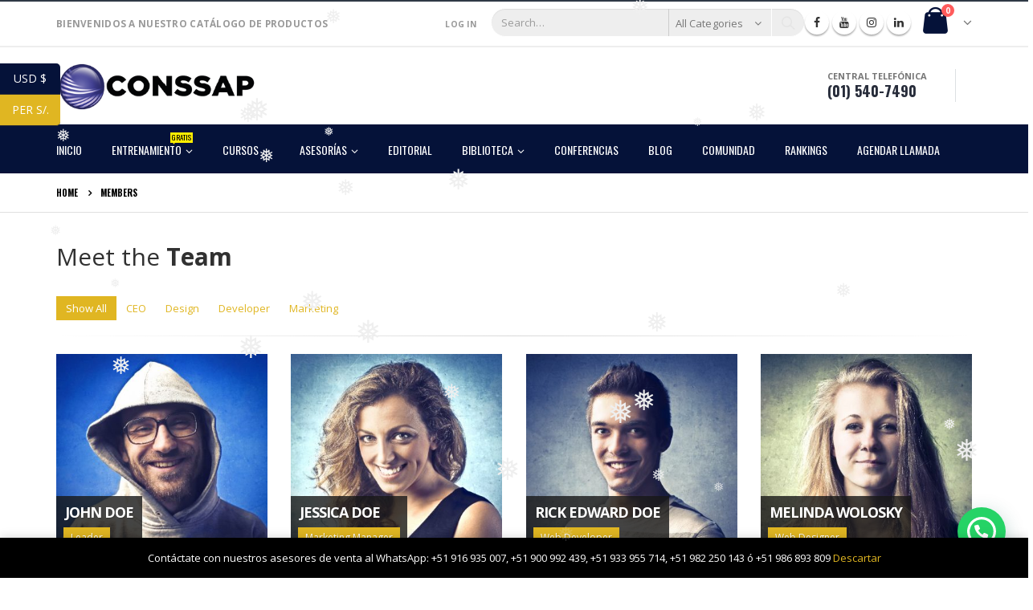

--- FILE ---
content_type: text/html; charset=UTF-8
request_url: https://conssaptienda.com/member/
body_size: 19747
content:
<!DOCTYPE html>
<html lang="es">
<head>
    <meta charset="utf-8">
    <!--[if IE]><meta http-equiv='X-UA-Compatible' content='IE=edge,chrome=1'><![endif]-->
    <meta name="viewport" content="width=device-width, initial-scale=1.0, minimum-scale=1.0">
    <link rel="profile" href="https://gmpg.org/xfn/11" />
    <link rel="pingback" href="https://conssaptienda.com/xmlrpc.php" />

        <link rel="shortcut icon" href="//conssaptienda.com/wp-content/uploads/2022/09/isotipo.png" type="image/x-icon" />
    <link rel="apple-touch-icon" href="//conssaptienda.com/wp-content/uploads/2022/09/isotipo.png">
    <link rel="apple-touch-icon" sizes="120x120" href="//conssaptienda.com/wp-content/uploads/2022/09/isotipo.png">
    <link rel="apple-touch-icon" sizes="76x76" href="//conssaptienda.com/wp-content/uploads/2022/09/isotipo.png">
    <link rel="apple-touch-icon" sizes="152x152" href="//conssaptienda.com/wp-content/uploads/2022/09/isotipo.png">

				<script>document.documentElement.className = document.documentElement.className + ' yes-js js_active js'</script>
			<title>Members &#8211; CONSSAP</title>
	<!-- PopupPress Plugin v.2.7.0 - 5.7.8 -->
<style rel="stylesheet" property="stylesheet" type="text/css">.ms-loading-container .ms-loading, .ms-slide .ms-slide-loading { background-image: none !important; background-color: transparent !important; box-shadow: none !important; } #header .logo { max-width: 250px; } @media (min-width: 1200px) { #header .logo { max-width: 200px; } } @media (max-width: 991px) { #header .logo { max-width: 130px; } } @media (max-width: 767px) { #header .logo { max-width: 130px; } } #header.sticky-header .logo { width: 100px; }</style><meta name='robots' content='max-image-preview:large' />
<script type='application/javascript'>console.log('PixelYourSite Free version 8.2.18');</script>
<link rel='dns-prefetch' href='//www.google.com' />
<link rel='dns-prefetch' href='//fonts.googleapis.com' />
<link rel='dns-prefetch' href='//s.w.org' />
<link rel="alternate" type="application/rss+xml" title="CONSSAP &raquo; Feed" href="https://conssaptienda.com/feed/" />
<link rel="alternate" type="application/rss+xml" title="CONSSAP &raquo; Feed de los comentarios" href="https://conssaptienda.com/comments/feed/" />
<link rel="alternate" type="application/rss+xml" title="CONSSAP &raquo; Members Feed" href="https://conssaptienda.com/member/feed/" />
<!-- This site uses the Google Analytics by ExactMetrics plugin v6.0.2 - Using Analytics tracking - https://www.exactmetrics.com/ -->
<script type="text/javascript" data-cfasync="false">
	var em_version         = '6.0.2';
	var em_track_user      = true;
	var em_no_track_reason = '';
	
	var disableStr = 'ga-disable-UA-102732476-1';

	/* Function to detect opted out users */
	function __gaTrackerIsOptedOut() {
		return document.cookie.indexOf(disableStr + '=true') > -1;
	}

	/* Disable tracking if the opt-out cookie exists. */
	if ( __gaTrackerIsOptedOut() ) {
		window[disableStr] = true;
	}

	/* Opt-out function */
	function __gaTrackerOptout() {
	  document.cookie = disableStr + '=true; expires=Thu, 31 Dec 2099 23:59:59 UTC; path=/';
	  window[disableStr] = true;
	}

	if ( 'undefined' === typeof gaOptout ) {
		function gaOptout() {
			__gaTrackerOptout();
		}
	}
	
	if ( em_track_user ) {
		(function(i,s,o,g,r,a,m){i['GoogleAnalyticsObject']=r;i[r]=i[r]||function(){
			(i[r].q=i[r].q||[]).push(arguments)},i[r].l=1*new Date();a=s.createElement(o),
			m=s.getElementsByTagName(o)[0];a.async=1;a.src=g;m.parentNode.insertBefore(a,m)
		})(window,document,'script','//www.google-analytics.com/analytics.js','__gaTracker');

window.ga = __gaTracker;		__gaTracker('create', 'UA-102732476-1', 'auto');
		__gaTracker('set', 'forceSSL', true);
		__gaTracker('send','pageview');
		__gaTracker( function() { window.ga = __gaTracker; } );
	} else {
		console.log( "" );
		(function() {
			/* https://developers.google.com/analytics/devguides/collection/analyticsjs/ */
			var noopfn = function() {
				return null;
			};
			var noopnullfn = function() {
				return null;
			};
			var Tracker = function() {
				return null;
			};
			var p = Tracker.prototype;
			p.get = noopfn;
			p.set = noopfn;
			p.send = noopfn;
			var __gaTracker = function() {
				var len = arguments.length;
				if ( len === 0 ) {
					return;
				}
				var f = arguments[len-1];
				if ( typeof f !== 'object' || f === null || typeof f.hitCallback !== 'function' ) {
					console.log( 'Función desactivada __gaTracker(' + arguments[0] + " ....) porque no estás siendo rastreado. " + em_no_track_reason );
					return;
				}
				try {
					f.hitCallback();
				} catch (ex) {

				}
			};
			__gaTracker.create = function() {
				return new Tracker();
			};
			__gaTracker.getByName = noopnullfn;
			__gaTracker.getAll = function() {
				return [];
			};
			__gaTracker.remove = noopfn;
			window['__gaTracker'] = __gaTracker;
			window.ga = __gaTracker;		})();
		}
</script>
<!-- / Google Analytics by ExactMetrics -->
		<script type="text/javascript">
			window._wpemojiSettings = {"baseUrl":"https:\/\/s.w.org\/images\/core\/emoji\/13.0.1\/72x72\/","ext":".png","svgUrl":"https:\/\/s.w.org\/images\/core\/emoji\/13.0.1\/svg\/","svgExt":".svg","source":{"concatemoji":"https:\/\/conssaptienda.com\/wp-includes\/js\/wp-emoji-release.min.js?ver=5.7.8"}};
			!function(e,a,t){var n,r,o,i=a.createElement("canvas"),p=i.getContext&&i.getContext("2d");function s(e,t){var a=String.fromCharCode;p.clearRect(0,0,i.width,i.height),p.fillText(a.apply(this,e),0,0);e=i.toDataURL();return p.clearRect(0,0,i.width,i.height),p.fillText(a.apply(this,t),0,0),e===i.toDataURL()}function c(e){var t=a.createElement("script");t.src=e,t.defer=t.type="text/javascript",a.getElementsByTagName("head")[0].appendChild(t)}for(o=Array("flag","emoji"),t.supports={everything:!0,everythingExceptFlag:!0},r=0;r<o.length;r++)t.supports[o[r]]=function(e){if(!p||!p.fillText)return!1;switch(p.textBaseline="top",p.font="600 32px Arial",e){case"flag":return s([127987,65039,8205,9895,65039],[127987,65039,8203,9895,65039])?!1:!s([55356,56826,55356,56819],[55356,56826,8203,55356,56819])&&!s([55356,57332,56128,56423,56128,56418,56128,56421,56128,56430,56128,56423,56128,56447],[55356,57332,8203,56128,56423,8203,56128,56418,8203,56128,56421,8203,56128,56430,8203,56128,56423,8203,56128,56447]);case"emoji":return!s([55357,56424,8205,55356,57212],[55357,56424,8203,55356,57212])}return!1}(o[r]),t.supports.everything=t.supports.everything&&t.supports[o[r]],"flag"!==o[r]&&(t.supports.everythingExceptFlag=t.supports.everythingExceptFlag&&t.supports[o[r]]);t.supports.everythingExceptFlag=t.supports.everythingExceptFlag&&!t.supports.flag,t.DOMReady=!1,t.readyCallback=function(){t.DOMReady=!0},t.supports.everything||(n=function(){t.readyCallback()},a.addEventListener?(a.addEventListener("DOMContentLoaded",n,!1),e.addEventListener("load",n,!1)):(e.attachEvent("onload",n),a.attachEvent("onreadystatechange",function(){"complete"===a.readyState&&t.readyCallback()})),(n=t.source||{}).concatemoji?c(n.concatemoji):n.wpemoji&&n.twemoji&&(c(n.twemoji),c(n.wpemoji)))}(window,document,window._wpemojiSettings);
		</script>
		<style type="text/css">
img.wp-smiley,
img.emoji {
	display: inline !important;
	border: none !important;
	box-shadow: none !important;
	height: 1em !important;
	width: 1em !important;
	margin: 0 .07em !important;
	vertical-align: -0.1em !important;
	background: none !important;
	padding: 0 !important;
}
</style>
	<link rel='stylesheet' id='berocket_products_label_style-css'  href='https://conssaptienda.com/wp-content/plugins/woocommerce-advanced-products-labels/css/frontend.css?ver=3.2.4.5' type='text/css' media='all' />
<style id='berocket_products_label_style-inline-css' type='text/css'>

            @media (min-width: 1025px) {
                .berocket_hide_on_device_desktop:not(.berocket_alabel_id_demo) {display:none!important;}
            }
            @media (min-width: 768px) and (max-width: 1024px) {
                .berocket_hide_on_device_tablet:not(.berocket_alabel_id_demo) {display:none!important;}
            }
            @media (max-width: 767px) {
                .berocket_hide_on_device_mobile:not(.berocket_alabel_id_demo) {display:none!important;}
            }
            

        .berocket_better_labels:before,
        .berocket_better_labels:after {
            clear: both;
            content: " ";
            display: block;
        }
        .berocket_better_labels.berocket_better_labels_image {
            position: absolute!important;
            top: 0px!important;
            bottom: 0px!important;
            left: 0px!important;
            right: 0px!important;
            pointer-events: none;
        }
        .berocket_better_labels.berocket_better_labels_image * {
            pointer-events: none;
        }
        .berocket_better_labels.berocket_better_labels_image img,
        .berocket_better_labels.berocket_better_labels_image .fa,
        .berocket_better_labels.berocket_better_labels_image .berocket_color_label,
        .berocket_better_labels.berocket_better_labels_image .berocket_image_background,
        .berocket_better_labels .berocket_better_labels_line .br_alabel,
        .berocket_better_labels .berocket_better_labels_line .br_alabel span {
            pointer-events: all;
        }
        .berocket_better_labels .berocket_color_label,
        .br_alabel .berocket_color_label {
            width: 100%;
            height: 100%;
            display: block;
        }
        .berocket_better_labels .berocket_better_labels_position_left {
            text-align:left;
            float: left;
            clear: left;
        }
        .berocket_better_labels .berocket_better_labels_position_center {
            text-align:center;
        }
        .berocket_better_labels .berocket_better_labels_position_right {
            text-align:right;
            float: right;
            clear: right;
        }
        .berocket_better_labels.berocket_better_labels_label {
            clear: both
        }
        .berocket_better_labels .berocket_better_labels_line {
            line-height: 1px;
        }
        .berocket_better_labels.berocket_better_labels_label .berocket_better_labels_line {
            clear: none;
        }
        .berocket_better_labels .berocket_better_labels_position_left .berocket_better_labels_line {
            clear: left;
        }
        .berocket_better_labels .berocket_better_labels_position_right .berocket_better_labels_line {
            clear: right;
        }
        .berocket_better_labels .berocket_better_labels_line .br_alabel {
            display: inline-block;
            position: relative;
            top: 0!important;
            left: 0!important;
            right: 0!important;
            line-height: 1px;
        }
</style>
<link rel='stylesheet' id='wp-block-library-css'  href='https://conssaptienda.com/wp-includes/css/dist/block-library/style.min.css?ver=5.7.8' type='text/css' media='all' />
<link rel='stylesheet' id='jquery-selectBox-css'  href='https://conssaptienda.com/wp-content/plugins/yith-woocommerce-wishlist/assets/css/jquery.selectBox.css?ver=1.2.0' type='text/css' media='all' />
<link rel='stylesheet' id='yith-wcwl-font-awesome-css'  href='https://conssaptienda.com/wp-content/plugins/yith-woocommerce-wishlist/assets/css/font-awesome.min.css?ver=4.7.0' type='text/css' media='all' />
<link rel='stylesheet' id='yith-wcwl-main-css'  href='https://conssaptienda.com/wp-content/plugins/yith-woocommerce-wishlist/assets/css/style.css?ver=3.0.11' type='text/css' media='all' />
<link rel='stylesheet' id='contact-form-7-css'  href='https://conssaptienda.com/wp-content/plugins/contact-form-7/includes/css/styles.css?ver=5.1.9' type='text/css' media='all' />
<style id='contact-form-7-inline-css' type='text/css'>
.wpcf7 .wpcf7-recaptcha iframe {margin-bottom: 0;}.wpcf7 .wpcf7-recaptcha[data-align="center"] > div {margin: 0 auto;}.wpcf7 .wpcf7-recaptcha[data-align="right"] > div {margin: 0 0 0 auto;}
</style>
<link rel='stylesheet' id='pps_style-css'  href='https://conssaptienda.com/wp-content/plugins/popup-press/css/pps_style.css?ver=2.7.0' type='text/css' media='screen' />
<style id='pps_style-inline-css' type='text/css'>

.pps-popup {
}
.pps-popup .pps-wrap {
}
.pps-popup .pps-wrap .pps-close {
}
.pps-popup .pps-wrap .pps-content {
}

</style>
<link rel='stylesheet' id='rs-plugin-settings-css'  href='https://conssaptienda.com/wp-content/plugins/revslider/public/assets/css/settings.css?ver=5.4.6.4' type='text/css' media='all' />
<style id='rs-plugin-settings-inline-css' type='text/css'>
#rs-demo-id {}
.tparrows:before{color:#e0b622;text-shadow:0 0 3px #fff;}.revslider-initialised .tp-loader{z-index:18;}
</style>
<link rel='stylesheet' id='wp-snow-effect-css'  href='https://conssaptienda.com/wp-content/plugins/wp-snow-effect/public/css/wp-snow-effect-public.css?ver=1.0.0' type='text/css' media='all' />
<link rel='stylesheet' id='yith_wcas_frontend-css'  href='https://conssaptienda.com/wp-content/plugins/yith-woocommerce-ajax-search/assets/css/yith_wcas_ajax_search.css?ver=1.7.9' type='text/css' media='all' />
<link rel='stylesheet' id='woocommerce_prettyPhoto_css-css'  href='//conssaptienda.com/wp-content/plugins/woocommerce/assets/css/prettyPhoto.css?ver=5.7.8' type='text/css' media='all' />
<link rel='stylesheet' id='joinchat-css'  href='https://conssaptienda.com/wp-content/plugins/creame-whatsapp-me/public/css/joinchat.min.css?ver=4.1.15' type='text/css' media='all' />
<style id='joinchat-inline-css' type='text/css'>
.joinchat{ --red:5; --green:18; --blue:57; }
</style>
<link rel='stylesheet' id='js_composer_front-css'  href='https://conssaptienda.com/wp-content/plugins/js_composer/assets/css/js_composer.min.css?ver=6.2.0' type='text/css' media='all' />
<link rel='stylesheet' id='porto-bootstrap-css'  href='https://conssaptienda.com/wp-content/themes/porto/css/bootstrap_1.css?ver=5.7.8' type='text/css' media='all' />
<link rel='stylesheet' id='porto-plugins-css'  href='https://conssaptienda.com/wp-content/themes/porto/css/plugins.css?ver=5.7.8' type='text/css' media='all' />
<link rel='stylesheet' id='porto-google-fonts-css'  href='//fonts.googleapis.com/css?family=Open+Sans%3A200%2C300%2C400%2C700%2C800%7CMontserrat%3A200%2C300%2C400%2C700%2C800%7COswald%3A200%2C300%2C400%2C700%2C800%7C&#038;subset=cyrillic%2Ccyrillic-ext%2Cgreek%2Cgreek-ext%2Ckhmer%2Clatin%2Clatin-ext%2Cvietnamese&#038;ver=5.7.8' type='text/css' media='all' />
<link rel='stylesheet' id='porto-theme-css'  href='https://conssaptienda.com/wp-content/themes/porto/css/theme.css?ver=5.7.8' type='text/css' media='all' />
<link rel='stylesheet' id='porto-theme-shop-css'  href='https://conssaptienda.com/wp-content/themes/porto/css/theme_shop.css?ver=5.7.8' type='text/css' media='all' />
<link rel='stylesheet' id='porto-dynamic-style-css'  href='https://conssaptienda.com/wp-content/themes/porto/css/dynamic_style_1.css?ver=5.7.8' type='text/css' media='all' />
<link rel='stylesheet' id='porto-skin-css'  href='https://conssaptienda.com/wp-content/themes/porto/css/skin_1.css?ver=5.7.8' type='text/css' media='all' />
<link rel='stylesheet' id='porto-style-css'  href='https://conssaptienda.com/wp-content/themes/porto/style.css?ver=5.7.8' type='text/css' media='all' />
<!--[if lt IE 10]>
<link rel='stylesheet' id='porto-ie-css'  href='https://conssaptienda.com/wp-content/themes/porto/css/ie.css?ver=5.7.8' type='text/css' media='all' />
<![endif]-->
<script type="text/template" id="tmpl-variation-template">
	<div class="woocommerce-variation-description">{{{ data.variation.variation_description }}}</div>

	<div class="woocommerce-variation-price">{{{ data.variation.price_html }}}</div>

	<div class="woocommerce-variation-availability">{{{ data.variation.availability_html }}}</div>
</script>
<script type="text/template" id="tmpl-unavailable-variation-template">
	<p>Lo sentimos, este producto no está disponible. Por favor elige otra combinación.</p>
</script>
<script type='text/javascript' src='https://conssaptienda.com/wp-includes/js/jquery/jquery.min.js?ver=3.5.1' id='jquery-core-js'></script>
<script type='text/javascript' src='https://conssaptienda.com/wp-includes/js/jquery/jquery-migrate.min.js?ver=3.3.2' id='jquery-migrate-js'></script>
<script type='text/javascript' id='exactmetrics-frontend-script-js-extra'>
/* <![CDATA[ */
var exactmetrics_frontend = {"js_events_tracking":"true","download_extensions":"zip,mp3,mpeg,pdf,docx,pptx,xlsx,rar","inbound_paths":"[{\"path\":\"\\\/go\\\/\",\"label\":\"affiliate\"},{\"path\":\"\\\/recommend\\\/\",\"label\":\"affiliate\"}]","home_url":"https:\/\/conssaptienda.com","hash_tracking":"false"};
/* ]]> */
</script>
<script type='text/javascript' src='https://conssaptienda.com/wp-content/plugins/google-analytics-dashboard-for-wp/assets/js/frontend.min.js?ver=6.0.2' id='exactmetrics-frontend-script-js'></script>
<script type='text/javascript' src='https://conssaptienda.com/wp-content/plugins/revslider/public/assets/js/jquery.themepunch.tools.min.js?ver=5.4.6.4' id='tp-tools-js'></script>
<script type='text/javascript' src='https://conssaptienda.com/wp-content/plugins/revslider/public/assets/js/jquery.themepunch.revolution.min.js?ver=5.4.6.4' id='revmin-js'></script>
<script type='text/javascript' src='https://conssaptienda.com/wp-content/plugins/woocommerce/assets/js/js-cookie/js.cookie.min.js?ver=2.1.4' id='js-cookie-js'></script>
<script type='text/javascript' src='https://conssaptienda.com/wp-content/plugins/wp-snow-effect/public/js/jsnow.js?ver=1.5' id='jsnow-js'></script>
<script type='text/javascript' id='wp-snow-effect-js-extra'>
/* <![CDATA[ */
var snoweffect = {"show":"1","flakes_num":"30","falling_speed_min":"1","falling_speed_max":"3","flake_max_size":"25","flake_min_size":"15","vertical_size":"800","flake_color":"#efefef","flake_zindex":"100000","flake_type":"#10053","fade_away":"1"};
/* ]]> */
</script>
<script type='text/javascript' src='https://conssaptienda.com/wp-content/plugins/wp-snow-effect/public/js/wp-snow-effect-public.js?ver=1.0.0' id='wp-snow-effect-js'></script>
<script type='text/javascript' src='https://conssaptienda.com/wp-content/plugins/pixelyoursite/dist/scripts/jquery.bind-first-0.2.3.min.js?ver=5.7.8' id='jquery-bind-first-js'></script>
<script type='text/javascript' id='pys-js-extra'>
/* <![CDATA[ */
var pysOptions = {"staticEvents":{"facebook":{"init_event":[{"delay":0,"type":"static","name":"PageView","pixelIds":["1625423037520385"],"eventID":"f297038c-a39e-4237-9092-721cfedaed6c","params":{"page_title":"John Doe","post_type":"member","post_id":48,"plugin":"PixelYourSite","user_role":"guest","event_url":"conssaptienda.com\/member\/"},"e_id":"init_event","ids":[],"hasTimeWindow":false,"timeWindow":0,"woo_order":"","edd_order":""}]}},"dynamicEvents":{"signal_form":{"facebook":{"delay":0,"type":"dyn","name":"Signal","pixelIds":["1625423037520385"],"eventID":"471385fa-a2dd-4063-98c0-9866dcc574dc","params":{"event_action":"Form","page_title":"John Doe","post_type":"member","post_id":48,"plugin":"PixelYourSite","user_role":"guest","event_url":"conssaptienda.com\/member\/"},"e_id":"signal_form","ids":[],"hasTimeWindow":false,"timeWindow":0,"woo_order":"","edd_order":""}},"signal_download":{"facebook":{"delay":0,"type":"dyn","name":"Signal","extensions":["","doc","exe","js","pdf","ppt","tgz","zip","xls"],"pixelIds":["1625423037520385"],"eventID":"4fd8223e-e83e-4f45-a105-397c091e40fa","params":{"event_action":"Download","page_title":"John Doe","post_type":"member","post_id":48,"plugin":"PixelYourSite","user_role":"guest","event_url":"conssaptienda.com\/member\/"},"e_id":"signal_download","ids":[],"hasTimeWindow":false,"timeWindow":0,"woo_order":"","edd_order":""}},"signal_comment":{"facebook":{"delay":0,"type":"dyn","name":"Signal","pixelIds":["1625423037520385"],"eventID":"1a41bd77-f797-4936-8f10-6dd91cfb31e9","params":{"event_action":"Comment","page_title":"John Doe","post_type":"member","post_id":48,"plugin":"PixelYourSite","user_role":"guest","event_url":"conssaptienda.com\/member\/"},"e_id":"signal_comment","ids":[],"hasTimeWindow":false,"timeWindow":0,"woo_order":"","edd_order":""}},"woo_add_to_cart_on_button_click":{"facebook":{"delay":0,"type":"dyn","name":"AddToCart","pixelIds":["1625423037520385"],"eventID":"352f3148-fbf5-4363-b051-59bfc92f9d79","params":{"page_title":"John Doe","post_type":"member","post_id":48,"plugin":"PixelYourSite","user_role":"guest","event_url":"conssaptienda.com\/member\/"},"e_id":"woo_add_to_cart_on_button_click","ids":[],"hasTimeWindow":false,"timeWindow":0,"woo_order":"","edd_order":""}}},"triggerEvents":[],"triggerEventTypes":[],"facebook":{"pixelIds":["1625423037520385"],"advancedMatching":[],"removeMetadata":false,"contentParams":{"post_type":"member","post_id":48,"content_name":"John Doe","tags":"","categories":"CEO"},"commentEventEnabled":true,"wooVariableAsSimple":false,"downloadEnabled":true,"formEventEnabled":true,"ajaxForServerEvent":true,"serverApiEnabled":true,"wooCRSendFromServer":false},"debug":"","siteUrl":"https:\/\/conssaptienda.com","ajaxUrl":"https:\/\/conssaptienda.com\/wp-admin\/admin-ajax.php","enable_remove_download_url_param":"1","gdpr":{"ajax_enabled":false,"all_disabled_by_api":false,"facebook_disabled_by_api":false,"analytics_disabled_by_api":false,"google_ads_disabled_by_api":false,"pinterest_disabled_by_api":false,"bing_disabled_by_api":false,"facebook_prior_consent_enabled":true,"analytics_prior_consent_enabled":true,"google_ads_prior_consent_enabled":null,"pinterest_prior_consent_enabled":true,"bing_prior_consent_enabled":true,"cookiebot_integration_enabled":false,"cookiebot_facebook_consent_category":"marketing","cookiebot_analytics_consent_category":"statistics","cookiebot_google_ads_consent_category":null,"cookiebot_pinterest_consent_category":"marketing","cookiebot_bing_consent_category":"marketing","consent_magic_integration_enabled":false,"real_cookie_banner_integration_enabled":false,"cookie_notice_integration_enabled":false,"cookie_law_info_integration_enabled":false},"edd":{"enabled":false},"woo":{"enabled":true,"addToCartOnButtonEnabled":true,"addToCartOnButtonValueEnabled":true,"addToCartOnButtonValueOption":"price","singleProductId":null,"removeFromCartSelector":"form.woocommerce-cart-form .remove","addToCartCatchMethod":"add_cart_js"}};
/* ]]> */
</script>
<script type='text/javascript' src='https://conssaptienda.com/wp-content/plugins/pixelyoursite/dist/scripts/public.js?ver=8.2.18' id='pys-js'></script>
<script type='text/javascript' src='https://conssaptienda.com/wp-content/themes/porto/js/popper.min.js?ver=4.2' id='porto-plugins-popper-js'></script>
<script type='text/javascript' src='https://conssaptienda.com/wp-content/themes/porto/js/bootstrap.min.js?ver=4.2' id='porto-bootstrap-js'></script>
<script type='text/javascript' src='https://conssaptienda.com/wp-content/themes/porto/js/plugins.min.js?ver=4.2' id='porto-plugins-js'></script>
<link rel="https://api.w.org/" href="https://conssaptienda.com/wp-json/" /><link rel="EditURI" type="application/rsd+xml" title="RSD" href="https://conssaptienda.com/xmlrpc.php?rsd" />
<link rel="wlwmanifest" type="application/wlwmanifest+xml" href="https://conssaptienda.com/wp-includes/wlwmanifest.xml" /> 
<meta name="generator" content="WordPress 5.7.8" />
<meta name="generator" content="WooCommerce 3.3.6" />
<!-- HFCM by 99 Robots - Snippet # 1: PIXCEL FACEBBOK -->
<!-- Facebook Pixel Code -->
<script>
  !function(f,b,e,v,n,t,s)
  {if(f.fbq)return;n=f.fbq=function(){n.callMethod?
  n.callMethod.apply(n,arguments):n.queue.push(arguments)};
  if(!f._fbq)f._fbq=n;n.push=n;n.loaded=!0;n.version='2.0';
  n.queue=[];t=b.createElement(e);t.async=!0;
  t.src=v;s=b.getElementsByTagName(e)[0];
  s.parentNode.insertBefore(t,s)}(window, document,'script',
  'https://connect.facebook.net/en_US/fbevents.js');
  fbq('init', '1625423037520385');
  fbq('track', 'PageView');
</script>
<noscript><img height="1" width="1" style="display:none"
  src="https://www.facebook.com/tr?id=1625423037520385&ev=PageView&noscript=1"
/></noscript>
<!-- End Facebook Pixel Code -->
<!-- /end HFCM by 99 Robots -->
<style>.product .images {position: relative;}</style>	<noscript><style>.woocommerce-product-gallery{ opacity: 1 !important; }</style></noscript>
	
<!-- Facebook Pixel Code -->
<script type='text/javascript'>
!function(f,b,e,v,n,t,s){if(f.fbq)return;n=f.fbq=function(){n.callMethod?
n.callMethod.apply(n,arguments):n.queue.push(arguments)};if(!f._fbq)f._fbq=n;
n.push=n;n.loaded=!0;n.version='2.0';n.queue=[];t=b.createElement(e);t.async=!0;
t.src=v;s=b.getElementsByTagName(e)[0];s.parentNode.insertBefore(t,s)}(window,
document,'script','https://connect.facebook.net/en_US/fbevents.js');
</script>
<!-- End Facebook Pixel Code -->
<script type='text/javascript'>
  fbq('init', '1625423037520385', {}, {
    "agent": "wordpress-5.7.8-2.0.2"
});
</script><script type='text/javascript'>
  fbq('track', 'PageView', []);
</script>
<!-- Facebook Pixel Code -->
<noscript>
<img height="1" width="1" style="display:none" alt="fbpx"
src="https://www.facebook.com/tr?id=1625423037520385&ev=PageView&noscript=1" />
</noscript>
<!-- End Facebook Pixel Code -->
<meta name="generator" content="Powered by WPBakery Page Builder - drag and drop page builder for WordPress."/>

<meta name="facebook-domain-verification" content="p2hkzofuwu346cgzp3o4nlwul4z60b" />
<meta name="generator" content="Powered by Slider Revolution 5.4.6.4 - responsive, Mobile-Friendly Slider Plugin for WordPress with comfortable drag and drop interface." />
<link rel="icon" href="https://conssaptienda.com/wp-content/uploads/2022/09/isotipo-50x50.png" sizes="32x32" />
<link rel="icon" href="https://conssaptienda.com/wp-content/uploads/2022/09/isotipo-300x300.png" sizes="192x192" />
<link rel="apple-touch-icon" href="https://conssaptienda.com/wp-content/uploads/2022/09/isotipo-300x300.png" />
<meta name="msapplication-TileImage" content="https://conssaptienda.com/wp-content/uploads/2022/09/isotipo-300x300.png" />
<script type="text/javascript">function setREVStartSize(e){
				try{ var i=jQuery(window).width(),t=9999,r=0,n=0,l=0,f=0,s=0,h=0;					
					if(e.responsiveLevels&&(jQuery.each(e.responsiveLevels,function(e,f){f>i&&(t=r=f,l=e),i>f&&f>r&&(r=f,n=e)}),t>r&&(l=n)),f=e.gridheight[l]||e.gridheight[0]||e.gridheight,s=e.gridwidth[l]||e.gridwidth[0]||e.gridwidth,h=i/s,h=h>1?1:h,f=Math.round(h*f),"fullscreen"==e.sliderLayout){var u=(e.c.width(),jQuery(window).height());if(void 0!=e.fullScreenOffsetContainer){var c=e.fullScreenOffsetContainer.split(",");if (c) jQuery.each(c,function(e,i){u=jQuery(i).length>0?u-jQuery(i).outerHeight(!0):u}),e.fullScreenOffset.split("%").length>1&&void 0!=e.fullScreenOffset&&e.fullScreenOffset.length>0?u-=jQuery(window).height()*parseInt(e.fullScreenOffset,0)/100:void 0!=e.fullScreenOffset&&e.fullScreenOffset.length>0&&(u-=parseInt(e.fullScreenOffset,0))}f=u}else void 0!=e.minHeight&&f<e.minHeight&&(f=e.minHeight);e.c.closest(".rev_slider_wrapper").css({height:f})					
				}catch(d){console.log("Failure at Presize of Slider:"+d)}
			};</script>
		<style type="text/css" id="wp-custom-css">
			.main-menu-wrap {
    background-color: #051239;
    padding: 0px 0px 0px 0px;
}

#header.logo-overlay-header .overlay-logo {
    top: 17px;
}

input[type="email"], input[type="number"], input[type="password"], input[type="search"], input[type="tel"], input[type="text"], input[type="url"], input[type="color"], input[type="date"], input[type="datetime"], input[type="datetime-local"], input[type="month"], input[type="time"], input[type="week"], textarea, .form-control, select {
    border-radius: 8px;
    box-shadow: 1px 2px 6px rgb(0 0 0 / 32%);
    -moz-box-shadow: 1px 2px 6px rgba(0,0,0, 0.32);
    -webkit-box-shadow: 1px 2px 6px rgb(0 0 0 / 32%);
}

.main-menu-wrap #main-menu .mega-menu .menu-custom-block .tip {
    right: 0px;
    top: 0px;
}

#main-menu .menu-custom-block a {
    line-height: 15px;
    background: #0072F5;
    color: #fff !important;
}

#main-menu .menu-custom-block .tip.hot {
    background-color: #FDE74C;
	COLOR: BLACK;
}

#main-menu .menu-custom-block .tip.hot .tip-arrow:before {
    color: #fde74c;
}

.brand-slider img {
    opacity: 1 !important;
}

#footer .widget-title {
    font-size: 20px;
}

html #topcontrol{
	display:none;
}

.products-slider.owl-carousel .owl-stage-outer {
    padding-top: 20px;
}

.main-menu-wrap {
    background-color: #051239;
    padding: 10px 0px 5px 0px;
}		</style>
		<style type="text/css" title="dynamic-css" class="options-output">#footer,#footer p{line-height:20px;font-size:13px;}#footer h1,#footer h2,#footer h3,#footer h4,#footer h5,#footer h6,#footer .widget-title,#footer .widget-title a,#footer .widgettitle,#footer .widgettitle a{font-family:Oswald;font-weight:700;}</style><noscript><style> .wpb_animate_when_almost_visible { opacity: 1; }</style></noscript>
<link rel="stylesheet" href="https://cdnjs.cloudflare.com/ajax/libs/simple-line-icons/2.4.1/css/simple-line-icons.css">

    <script type="text/javascript">
        
                    
                    </script>
</head>

<body class="archive post-type-archive post-type-archive-member full blog-1  woocommerce-demo-store yith-wcan-free wpb-js-composer js-comp-ver-6.2.0 vc_responsive currency-usd">
    
    <div class="page-wrapper"><!-- page wrapper -->

        
                    <div class="header-wrapper clearfix"><!-- header wrapper -->
                                
                    <header id="header" class="header-separate header-corporate header-14 search-md sticky-menu-header logo-overlay-header">
            <div class="header-top">
            <div class="container">
                <div class="header-left">
                    <span class="welcome-msg">BIENVENIDOS A NUESTRO CATÁLOGO DE PRODUCTOS </span>                </div>
                <div class="header-right">
                    <ul class="top-links mega-menu show-arrow effect-down subeffect-fadein-left" id="menu-top-navigation"><li class="menu-item"><a href="https://conssaptienda.com/my-account/">Log In</a></li></ul>                        <div class="searchform-popup">
        <a class="search-toggle"><i class="fa fa-search"></i></a>
        <div class="block-inline">
<form role="search" method="get" id="yith-ajaxsearchform" action="https://conssaptienda.com/" class="yith-ajaxsearchform-container yith-ajaxsearchform-container1304154640 searchform searchform-cats">
    <fieldset>
        <span class="text"><input name="s" id="yith-s" class="yith-s" type="text" value="" placeholder="Search&hellip;" /></span>
        <select  name='product_cat' id='product_cat' class='cat' >
	<option value='0'>All Categories</option>
	<option class="level-0" value="uncategorized">Uncategorized</option>
	<option class="level-0" value="cursos">Cursos</option>
	<option class="level-1" value="ingenieria">&nbsp;&nbsp;&nbsp;Ingenieria</option>
	<option class="level-2" value="cursosvirtuales">&nbsp;&nbsp;&nbsp;&nbsp;&nbsp;&nbsp;Cursos Virtuales</option>
	<option class="level-2" value="cursosonline">&nbsp;&nbsp;&nbsp;&nbsp;&nbsp;&nbsp;Cursos Online</option>
	<option class="level-3" value="bolivia-cursospresenciales">&nbsp;&nbsp;&nbsp;&nbsp;&nbsp;&nbsp;&nbsp;&nbsp;&nbsp;Bolivia</option>
	<option class="level-4" value="cochabamba">&nbsp;&nbsp;&nbsp;&nbsp;&nbsp;&nbsp;&nbsp;&nbsp;&nbsp;&nbsp;&nbsp;&nbsp;Cochabamba</option>
	<option class="level-4" value="sucre">&nbsp;&nbsp;&nbsp;&nbsp;&nbsp;&nbsp;&nbsp;&nbsp;&nbsp;&nbsp;&nbsp;&nbsp;Sucre</option>
	<option class="level-2" value="pack-de-cursos">&nbsp;&nbsp;&nbsp;&nbsp;&nbsp;&nbsp;Pack de Cursos Virtuales</option>
	<option class="level-2" value="cursos-presenciales-ingenieria">&nbsp;&nbsp;&nbsp;&nbsp;&nbsp;&nbsp;Cursos Presenciales</option>
	<option class="level-2" value="cursos-semipresenciales">&nbsp;&nbsp;&nbsp;&nbsp;&nbsp;&nbsp;Cursos Semipresenciales</option>
	<option class="level-3" value="peru">&nbsp;&nbsp;&nbsp;&nbsp;&nbsp;&nbsp;&nbsp;&nbsp;&nbsp;Perú</option>
	<option class="level-4" value="chiclayo">&nbsp;&nbsp;&nbsp;&nbsp;&nbsp;&nbsp;&nbsp;&nbsp;&nbsp;&nbsp;&nbsp;&nbsp;Chiclayo</option>
	<option class="level-4" value="arequipa-peru">&nbsp;&nbsp;&nbsp;&nbsp;&nbsp;&nbsp;&nbsp;&nbsp;&nbsp;&nbsp;&nbsp;&nbsp;Arequipa</option>
	<option class="level-4" value="puno">&nbsp;&nbsp;&nbsp;&nbsp;&nbsp;&nbsp;&nbsp;&nbsp;&nbsp;&nbsp;&nbsp;&nbsp;Puno</option>
	<option class="level-4" value="cusco">&nbsp;&nbsp;&nbsp;&nbsp;&nbsp;&nbsp;&nbsp;&nbsp;&nbsp;&nbsp;&nbsp;&nbsp;Cusco</option>
	<option class="level-4" value="lima">&nbsp;&nbsp;&nbsp;&nbsp;&nbsp;&nbsp;&nbsp;&nbsp;&nbsp;&nbsp;&nbsp;&nbsp;Lima</option>
	<option class="level-4" value="iquitos">&nbsp;&nbsp;&nbsp;&nbsp;&nbsp;&nbsp;&nbsp;&nbsp;&nbsp;&nbsp;&nbsp;&nbsp;Iquitos</option>
	<option class="level-4" value="ica">&nbsp;&nbsp;&nbsp;&nbsp;&nbsp;&nbsp;&nbsp;&nbsp;&nbsp;&nbsp;&nbsp;&nbsp;Ica</option>
	<option class="level-2" value="programas">&nbsp;&nbsp;&nbsp;&nbsp;&nbsp;&nbsp;Programas</option>
	<option class="level-2" value="certificados">&nbsp;&nbsp;&nbsp;&nbsp;&nbsp;&nbsp;Certificados</option>
	<option class="level-2" value="membresias">&nbsp;&nbsp;&nbsp;&nbsp;&nbsp;&nbsp;Membresías</option>
	<option class="level-2" value="diplomas-online">&nbsp;&nbsp;&nbsp;&nbsp;&nbsp;&nbsp;Diplomas Online</option>
	<option class="level-2" value="pack-especialista">&nbsp;&nbsp;&nbsp;&nbsp;&nbsp;&nbsp;Pack Especialista</option>
	<option class="level-2" value="generacion-electrica">&nbsp;&nbsp;&nbsp;&nbsp;&nbsp;&nbsp;Generación Eléctrica</option>
	<option class="level-2" value="pack-libro-curso">&nbsp;&nbsp;&nbsp;&nbsp;&nbsp;&nbsp;Pack Libro + Curso</option>
	<option class="level-2" value="tesla">&nbsp;&nbsp;&nbsp;&nbsp;&nbsp;&nbsp;Tesla</option>
	<option class="level-2" value="pack-ebook-curso">&nbsp;&nbsp;&nbsp;&nbsp;&nbsp;&nbsp;Pack Ebook + Curso</option>
	<option class="level-2" value="pack-de-full-calculos">&nbsp;&nbsp;&nbsp;&nbsp;&nbsp;&nbsp;Pack de Full Cálculos</option>
	<option class="level-2" value="promos">&nbsp;&nbsp;&nbsp;&nbsp;&nbsp;&nbsp;Promos🌞</option>
	<option class="level-2" value="instalaciones-electricas">&nbsp;&nbsp;&nbsp;&nbsp;&nbsp;&nbsp;Instalaciones Eléctricas</option>
	<option class="level-1" value="estrategia-digital">&nbsp;&nbsp;&nbsp;Estrategia Digital</option>
	<option class="level-2" value="cursos-presenciales">&nbsp;&nbsp;&nbsp;&nbsp;&nbsp;&nbsp;Cursos Presenciales</option>
	<option class="level-2" value="cursos-virtuales">&nbsp;&nbsp;&nbsp;&nbsp;&nbsp;&nbsp;Cursos Virtuales</option>
	<option class="level-1" value="ciencia-y-tecnologia">&nbsp;&nbsp;&nbsp;Ciencia y Tecnología</option>
	<option class="level-2" value="cursos-virtuales-ciencia-y-tecnologia">&nbsp;&nbsp;&nbsp;&nbsp;&nbsp;&nbsp;Cursos Virtuales</option>
	<option class="level-2" value="pack-de-cursos-ciencia-y-tecnologia">&nbsp;&nbsp;&nbsp;&nbsp;&nbsp;&nbsp;Pack de Cursos</option>
	<option class="level-2" value="curso-online">&nbsp;&nbsp;&nbsp;&nbsp;&nbsp;&nbsp;Curso Online</option>
	<option class="level-1" value="maquinaria-pesada">&nbsp;&nbsp;&nbsp;Maquinaria Pesada</option>
	<option class="level-2" value="operacion">&nbsp;&nbsp;&nbsp;&nbsp;&nbsp;&nbsp;Operación</option>
	<option class="level-2" value="mantenimiento">&nbsp;&nbsp;&nbsp;&nbsp;&nbsp;&nbsp;Mantenimiento</option>
	<option class="level-2" value="teoria">&nbsp;&nbsp;&nbsp;&nbsp;&nbsp;&nbsp;Teoría</option>
	<option class="level-0" value="paginas-y-portales-web">Páginas y Portales Web</option>
	<option class="level-0" value="conferencias">Conferencias</option>
	<option class="level-0" value="diploma">Diploma</option>
	<option class="level-0" value="asesorias">Asesorías</option>
	<option class="level-0" value="biblioteca">Biblioteca</option>
	<option class="level-1" value="ebooks">&nbsp;&nbsp;&nbsp;Ebooks</option>
	<option class="level-1" value="libros">&nbsp;&nbsp;&nbsp;Libros</option>
	<option class="level-0" value="especialista-900">Especialista 900</option>
</select>
        <span class="button-wrap"><button class="btn" id="yith-searchsubmit" title="Search" type="submit"><i class="fa fa-search"></i></button></span>
        <input type="hidden" name="post_type" value="product" />
            </fieldset>
</form>

<script type="text/javascript">
jQuery(function($){
    var search_loader_url = 'https://conssaptienda.com/wp-content/themes/porto/images/ajax-loader@2x.gif';
        var ajax_url = '/wp-admin/admin-ajax.php?';

    var yith_search = $('.yith-ajaxsearchform-container1304154640 .yith-s').yithautocomplete({
        minChars: 3,
        appendTo: '.yith-ajaxsearchform-container1304154640',
        serviceUrl: function() {
                        var val = $('.yith-ajaxsearchform-container1304154640 .cat').val();
                        if (val != '0')
                return ajax_url + 'action=yith_ajax_search_products' + '&product_cat=' + val;
            else
                return ajax_url + 'action=yith_ajax_search_products';
        },
        onSearchStart: function(){
            $(this).css('background', 'url('+search_loader_url+') no-repeat 97% center');
            $(this).css('background-size', '16px 16px');
        },
        onSearchComplete: function(){
            $(this).css('background', 'transparent');
        },

        onSelect: function (suggestion) {
            if( suggestion.id != -1 ) {
                window.location.href = suggestion.url;
            }
        },
        formatResult: function (suggestion, currentValue) {
            var pattern = '(' + $.YithAutocomplete.utils.escapeRegExChars(currentValue) + ')';
            var html = '';

            if ( typeof suggestion.img !== 'undefined' ) {
                html += suggestion.img;
            }

            html += '<div class="yith_wcas_result_content"><div class="title">';
            html += suggestion.value.replace(new RegExp(pattern, 'gi'), '<strong>$1<\/strong>');
            html += '</div>';

            if ( typeof suggestion.div_badge_open !== 'undefined' ) {
                html += suggestion.div_badge_open;
            }

            if ( typeof suggestion.on_sale !== 'undefined' ) {
                html += suggestion.on_sale;
            }

            if ( typeof suggestion.featured !== 'undefined' ) {
                html += suggestion.featured;
            }

            if ( typeof suggestion.div_badge_close !== 'undefined' ) {
                html += suggestion.div_badge_close;
            }

            if ( typeof suggestion.price !== 'undefined' && suggestion.price != '' ) {
                html += ' ' + suggestion.price;
            }

            if ( typeof suggestion.excerpt !== 'undefined' ) {
                html += ' ' +  suggestion.excerpt.replace(new RegExp(pattern, 'gi'), '<strong>$1<\/strong>');
            }

            html += '</div>';

            return html;
        }
    });

    $('.yith-ajaxsearchform-container1304154640 .cat').on('change', function() {
        $('.yith-ajaxsearchform-container1304154640 .yith-s').focus();
    });
});
</script>    </div>
    <div class="share-links"><a target="_blank"  rel="nofollow" class="share-facebook" href="https://www.facebook.com/conssapsac/" title="Facebook"></a><a target="_blank"  rel="nofollow" class="share-youtube" href="https://www.youtube.com/channel/UChKmaaD8lQD5mElKfeaEaXA" title="Youtube"></a><a target="_blank"  rel="nofollow" class="share-instagram" href="https://www.instagram.com/conssap_sac" title="Instagram"></a><a target="_blank"  rel="nofollow" class="share-linkedin" href="https://www.linkedin.com/company/conssap-sac/" title="LinkedIn"></a></div>        <div id="mini-cart" class="mini-cart minicart-arrow-alt effect-fadein minicart-style1">
            <div class="cart-head ">
                <i class="minicart-icon "></i>
                                    <span class="cart-items"><i class="fa fa-spinner fa-pulse"></i></span>
                            </div>
            <div class="cart-popup widget_shopping_cart">
                <div class="widget_shopping_cart_content">
                    <div class="cart-loading"></div>
                </div>
            </div>
        </div>
    </div>                </div>
            </div>
        </div>
    
    <div class="header-main">
        <div class="container">
            <div class="header-left">
                        <a href="https://conssaptienda.com/" title="CONSSAP - Cursos de Ingeniería | Tecnología" class="overlay-logo">
            <img class="img-responsive" src="//conssaptienda.com/wp-content/uploads/2022/09/negativo.png" alt="CONSSAP" style="max-width:250px;" />        </a>
    <div class="logo">    <a href="https://conssaptienda.com/" title="CONSSAP - Cursos de Ingeniería | Tecnología" rel="home">
                <img class="img-responsive standard-logo" width="180" height="64" src="//conssaptienda.com/wp-content/uploads/2022/09/negativo.png" alt="CONSSAP" /><img class="img-responsive retina-logo" width="180" height="64" src="//conssaptienda.com/wp-content/uploads/2022/09/negativo.png" alt="CONSSAP" style="max-height:64px;display:none;" />            </a>
    </div>            </div>
            <div class="header-right">
                <div class="header-contact"><span>CENTRAL TELEFÓNICA<br><b>(01) 540-7490</b></span></div>                    <div class="searchform-popup">
        <a class="search-toggle"><i class="fa fa-search"></i></a>
        
<form role="search" method="get" id="yith-ajaxsearchform" action="https://conssaptienda.com/" class="yith-ajaxsearchform-container yith-ajaxsearchform-container32899480 searchform searchform-cats">
    <fieldset>
        <span class="text"><input name="s" id="yith-s" class="yith-s" type="text" value="" placeholder="Search&hellip;" /></span>
        <select  name='product_cat' id='product_cat' class='cat' >
	<option value='0'>All Categories</option>
	<option class="level-0" value="uncategorized">Uncategorized</option>
	<option class="level-0" value="cursos">Cursos</option>
	<option class="level-1" value="ingenieria">&nbsp;&nbsp;&nbsp;Ingenieria</option>
	<option class="level-2" value="cursosvirtuales">&nbsp;&nbsp;&nbsp;&nbsp;&nbsp;&nbsp;Cursos Virtuales</option>
	<option class="level-2" value="cursosonline">&nbsp;&nbsp;&nbsp;&nbsp;&nbsp;&nbsp;Cursos Online</option>
	<option class="level-3" value="bolivia-cursospresenciales">&nbsp;&nbsp;&nbsp;&nbsp;&nbsp;&nbsp;&nbsp;&nbsp;&nbsp;Bolivia</option>
	<option class="level-4" value="cochabamba">&nbsp;&nbsp;&nbsp;&nbsp;&nbsp;&nbsp;&nbsp;&nbsp;&nbsp;&nbsp;&nbsp;&nbsp;Cochabamba</option>
	<option class="level-4" value="sucre">&nbsp;&nbsp;&nbsp;&nbsp;&nbsp;&nbsp;&nbsp;&nbsp;&nbsp;&nbsp;&nbsp;&nbsp;Sucre</option>
	<option class="level-2" value="pack-de-cursos">&nbsp;&nbsp;&nbsp;&nbsp;&nbsp;&nbsp;Pack de Cursos Virtuales</option>
	<option class="level-2" value="cursos-presenciales-ingenieria">&nbsp;&nbsp;&nbsp;&nbsp;&nbsp;&nbsp;Cursos Presenciales</option>
	<option class="level-2" value="cursos-semipresenciales">&nbsp;&nbsp;&nbsp;&nbsp;&nbsp;&nbsp;Cursos Semipresenciales</option>
	<option class="level-3" value="peru">&nbsp;&nbsp;&nbsp;&nbsp;&nbsp;&nbsp;&nbsp;&nbsp;&nbsp;Perú</option>
	<option class="level-4" value="chiclayo">&nbsp;&nbsp;&nbsp;&nbsp;&nbsp;&nbsp;&nbsp;&nbsp;&nbsp;&nbsp;&nbsp;&nbsp;Chiclayo</option>
	<option class="level-4" value="arequipa-peru">&nbsp;&nbsp;&nbsp;&nbsp;&nbsp;&nbsp;&nbsp;&nbsp;&nbsp;&nbsp;&nbsp;&nbsp;Arequipa</option>
	<option class="level-4" value="puno">&nbsp;&nbsp;&nbsp;&nbsp;&nbsp;&nbsp;&nbsp;&nbsp;&nbsp;&nbsp;&nbsp;&nbsp;Puno</option>
	<option class="level-4" value="cusco">&nbsp;&nbsp;&nbsp;&nbsp;&nbsp;&nbsp;&nbsp;&nbsp;&nbsp;&nbsp;&nbsp;&nbsp;Cusco</option>
	<option class="level-4" value="lima">&nbsp;&nbsp;&nbsp;&nbsp;&nbsp;&nbsp;&nbsp;&nbsp;&nbsp;&nbsp;&nbsp;&nbsp;Lima</option>
	<option class="level-4" value="iquitos">&nbsp;&nbsp;&nbsp;&nbsp;&nbsp;&nbsp;&nbsp;&nbsp;&nbsp;&nbsp;&nbsp;&nbsp;Iquitos</option>
	<option class="level-4" value="ica">&nbsp;&nbsp;&nbsp;&nbsp;&nbsp;&nbsp;&nbsp;&nbsp;&nbsp;&nbsp;&nbsp;&nbsp;Ica</option>
	<option class="level-2" value="programas">&nbsp;&nbsp;&nbsp;&nbsp;&nbsp;&nbsp;Programas</option>
	<option class="level-2" value="certificados">&nbsp;&nbsp;&nbsp;&nbsp;&nbsp;&nbsp;Certificados</option>
	<option class="level-2" value="membresias">&nbsp;&nbsp;&nbsp;&nbsp;&nbsp;&nbsp;Membresías</option>
	<option class="level-2" value="diplomas-online">&nbsp;&nbsp;&nbsp;&nbsp;&nbsp;&nbsp;Diplomas Online</option>
	<option class="level-2" value="pack-especialista">&nbsp;&nbsp;&nbsp;&nbsp;&nbsp;&nbsp;Pack Especialista</option>
	<option class="level-2" value="generacion-electrica">&nbsp;&nbsp;&nbsp;&nbsp;&nbsp;&nbsp;Generación Eléctrica</option>
	<option class="level-2" value="pack-libro-curso">&nbsp;&nbsp;&nbsp;&nbsp;&nbsp;&nbsp;Pack Libro + Curso</option>
	<option class="level-2" value="tesla">&nbsp;&nbsp;&nbsp;&nbsp;&nbsp;&nbsp;Tesla</option>
	<option class="level-2" value="pack-ebook-curso">&nbsp;&nbsp;&nbsp;&nbsp;&nbsp;&nbsp;Pack Ebook + Curso</option>
	<option class="level-2" value="pack-de-full-calculos">&nbsp;&nbsp;&nbsp;&nbsp;&nbsp;&nbsp;Pack de Full Cálculos</option>
	<option class="level-2" value="promos">&nbsp;&nbsp;&nbsp;&nbsp;&nbsp;&nbsp;Promos🌞</option>
	<option class="level-2" value="instalaciones-electricas">&nbsp;&nbsp;&nbsp;&nbsp;&nbsp;&nbsp;Instalaciones Eléctricas</option>
	<option class="level-1" value="estrategia-digital">&nbsp;&nbsp;&nbsp;Estrategia Digital</option>
	<option class="level-2" value="cursos-presenciales">&nbsp;&nbsp;&nbsp;&nbsp;&nbsp;&nbsp;Cursos Presenciales</option>
	<option class="level-2" value="cursos-virtuales">&nbsp;&nbsp;&nbsp;&nbsp;&nbsp;&nbsp;Cursos Virtuales</option>
	<option class="level-1" value="ciencia-y-tecnologia">&nbsp;&nbsp;&nbsp;Ciencia y Tecnología</option>
	<option class="level-2" value="cursos-virtuales-ciencia-y-tecnologia">&nbsp;&nbsp;&nbsp;&nbsp;&nbsp;&nbsp;Cursos Virtuales</option>
	<option class="level-2" value="pack-de-cursos-ciencia-y-tecnologia">&nbsp;&nbsp;&nbsp;&nbsp;&nbsp;&nbsp;Pack de Cursos</option>
	<option class="level-2" value="curso-online">&nbsp;&nbsp;&nbsp;&nbsp;&nbsp;&nbsp;Curso Online</option>
	<option class="level-1" value="maquinaria-pesada">&nbsp;&nbsp;&nbsp;Maquinaria Pesada</option>
	<option class="level-2" value="operacion">&nbsp;&nbsp;&nbsp;&nbsp;&nbsp;&nbsp;Operación</option>
	<option class="level-2" value="mantenimiento">&nbsp;&nbsp;&nbsp;&nbsp;&nbsp;&nbsp;Mantenimiento</option>
	<option class="level-2" value="teoria">&nbsp;&nbsp;&nbsp;&nbsp;&nbsp;&nbsp;Teoría</option>
	<option class="level-0" value="paginas-y-portales-web">Páginas y Portales Web</option>
	<option class="level-0" value="conferencias">Conferencias</option>
	<option class="level-0" value="diploma">Diploma</option>
	<option class="level-0" value="asesorias">Asesorías</option>
	<option class="level-0" value="biblioteca">Biblioteca</option>
	<option class="level-1" value="ebooks">&nbsp;&nbsp;&nbsp;Ebooks</option>
	<option class="level-1" value="libros">&nbsp;&nbsp;&nbsp;Libros</option>
	<option class="level-0" value="especialista-900">Especialista 900</option>
</select>
        <span class="button-wrap"><button class="btn" id="yith-searchsubmit" title="Search" type="submit"><i class="fa fa-search"></i></button></span>
        <input type="hidden" name="post_type" value="product" />
            </fieldset>
</form>

<script type="text/javascript">
jQuery(function($){
    var search_loader_url = 'https://conssaptienda.com/wp-content/themes/porto/images/ajax-loader@2x.gif';
        var ajax_url = '/wp-admin/admin-ajax.php?';

    var yith_search = $('.yith-ajaxsearchform-container32899480 .yith-s').yithautocomplete({
        minChars: 3,
        appendTo: '.yith-ajaxsearchform-container32899480',
        serviceUrl: function() {
                        var val = $('.yith-ajaxsearchform-container32899480 .cat').val();
                        if (val != '0')
                return ajax_url + 'action=yith_ajax_search_products' + '&product_cat=' + val;
            else
                return ajax_url + 'action=yith_ajax_search_products';
        },
        onSearchStart: function(){
            $(this).css('background', 'url('+search_loader_url+') no-repeat 97% center');
            $(this).css('background-size', '16px 16px');
        },
        onSearchComplete: function(){
            $(this).css('background', 'transparent');
        },

        onSelect: function (suggestion) {
            if( suggestion.id != -1 ) {
                window.location.href = suggestion.url;
            }
        },
        formatResult: function (suggestion, currentValue) {
            var pattern = '(' + $.YithAutocomplete.utils.escapeRegExChars(currentValue) + ')';
            var html = '';

            if ( typeof suggestion.img !== 'undefined' ) {
                html += suggestion.img;
            }

            html += '<div class="yith_wcas_result_content"><div class="title">';
            html += suggestion.value.replace(new RegExp(pattern, 'gi'), '<strong>$1<\/strong>');
            html += '</div>';

            if ( typeof suggestion.div_badge_open !== 'undefined' ) {
                html += suggestion.div_badge_open;
            }

            if ( typeof suggestion.on_sale !== 'undefined' ) {
                html += suggestion.on_sale;
            }

            if ( typeof suggestion.featured !== 'undefined' ) {
                html += suggestion.featured;
            }

            if ( typeof suggestion.div_badge_close !== 'undefined' ) {
                html += suggestion.div_badge_close;
            }

            if ( typeof suggestion.price !== 'undefined' && suggestion.price != '' ) {
                html += ' ' + suggestion.price;
            }

            if ( typeof suggestion.excerpt !== 'undefined' ) {
                html += ' ' +  suggestion.excerpt.replace(new RegExp(pattern, 'gi'), '<strong>$1<\/strong>');
            }

            html += '</div>';

            return html;
        }
    });

    $('.yith-ajaxsearchform-container32899480 .cat').on('change', function() {
        $('.yith-ajaxsearchform-container32899480 .yith-s').focus();
    });
});
</script>    </div>
                    <a class="mobile-toggle"><i class="fa fa-reorder"></i></a>
                        <div id="mini-cart" class="mini-cart minicart-arrow-alt effect-fadein minicart-style1">
            <div class="cart-head ">
                <i class="minicart-icon "></i>
                                    <span class="cart-items"><i class="fa fa-spinner fa-pulse"></i></span>
                            </div>
            <div class="cart-popup widget_shopping_cart">
                <div class="widget_shopping_cart_content">
                    <div class="cart-loading"></div>
                </div>
            </div>
        </div>
    
                
            </div>
        </div>
            </div>

            <div class="main-menu-wrap">
            <div id="main-menu" class="container  hide-sticky-content">
                                    <div class="menu-left">
                                <a href="https://conssaptienda.com/" title="CONSSAP - Cursos de Ingeniería | Tecnología" class="overlay-logo">
            <img class="img-responsive" src="//conssaptienda.com/wp-content/uploads/2022/09/negativo.png" alt="CONSSAP" style="max-width:250px;" />        </a>
    <div class="logo">    <a href="https://conssaptienda.com/" title="CONSSAP - Cursos de Ingeniería | Tecnología">
                <img class="img-responsive standard-logo" width="180" height="64" src="//conssaptienda.com/wp-content/uploads/2022/09/positivo.png" alt="CONSSAP" /><img class="img-responsive retina-logo" width="180" height="64" src="//conssaptienda.com/wp-content/uploads/2022/09/positivo.png" alt="CONSSAP" style="max-height:64px;display:none;" />            </a>
    </div>                    </div>
                                <div class="menu-center">
                    <ul id="menu-main-menu" class="main-menu mega-menu show-arrow effect-down subeffect-fadein-left"><li id="nav-menu-item-5397" class="menu-item menu-item-type-post_type menu-item-object-page menu-item-home  narrow "><a href="https://conssaptienda.com/" class="">INICIO</a></li>
<li id="nav-menu-item-9430" class="menu-item menu-item-type-custom menu-item-object-custom menu-item-has-children  has-sub narrow "><a href="#" class="">ENTRENAMIENTO<span class="tip" style="color:black;background:#FEED00;"><span class="tip-arrow" style="color:#FEED00;"></span>Gratis</span></a>
<div class="popup"><div class="inner" style=""><ul class="sub-menu">
	<li id="nav-menu-item-9379" class="menu-item menu-item-type-post_type menu-item-object-page " data-cols="1"><a href="https://conssaptienda.com/semillero/" class="">Semillero</a></li>
</ul></div></div>
</li>
<li id="nav-menu-item-1133" class="menu-item menu-item-type-custom menu-item-object-custom menu-item-has-children  has-sub narrow "><a href="https://conssaptienda.com/categoria-producto/cursos/" class="">CURSOS</a>
<div class="popup"><div class="inner" style=""><ul class="sub-menu">
	<li id="nav-menu-item-2108" class="menu-item menu-item-type-custom menu-item-object-custom " data-cols="1"><a href="https://conssaptienda.com/categoria-producto/cursos/ingenieria/" class="">Ingeniería Electromecánica</a></li>
	<li id="nav-menu-item-9534" class="menu-item menu-item-type-taxonomy menu-item-object-product_cat " data-cols="1"><a href="https://conssaptienda.com/categoria-producto/cursos/maquinaria-pesada/" class="">Maquinaria Pesada</a></li>
	<li id="nav-menu-item-2110" class="menu-item menu-item-type-custom menu-item-object-custom " data-cols="1"><a href="https://conssaptienda.com/categoria-producto/cursos/ciencia-y-tecnologia/" class="">Ciencia y Tecnología</a></li>
	<li id="nav-menu-item-2109" class="menu-item menu-item-type-custom menu-item-object-custom " data-cols="1"><a href="https://conssaptienda.com/categoria-producto/cursos/estrategia-digital/" class="">Estrategia Digital</a></li>
</ul></div></div>
</li>
<li id="nav-menu-item-9791" class="menu-item menu-item-type-custom menu-item-object-custom menu-item-has-children  has-sub narrow "><a href="#" class="">ASESORÍAS</a>
<div class="popup"><div class="inner" style=""><ul class="sub-menu">
	<li id="nav-menu-item-9792" class="menu-item menu-item-type-custom menu-item-object-custom " data-cols="1"><a href="https://conssaptienda.com/producto/asesoria-en-proyectos-de-investigacion-cuotas/" class="">Ingeniería</a></li>
</ul></div></div>
</li>
<li id="nav-menu-item-11986" class="menu-item menu-item-type-custom menu-item-object-custom  narrow "><a target="_blank" href="http://editoraconssap.pe/" class="">EDITORIAL</a></li>
<li id="nav-menu-item-9541" class="menu-item menu-item-type-taxonomy menu-item-object-product_cat menu-item-has-children  has-sub narrow "><a href="https://conssaptienda.com/categoria-producto/biblioteca/" class="">BIBLIOTECA</a>
<div class="popup"><div class="inner" style=""><ul class="sub-menu">
	<li id="nav-menu-item-9542" class="menu-item menu-item-type-taxonomy menu-item-object-product_cat " data-cols="1"><a href="https://conssaptienda.com/categoria-producto/biblioteca/ebooks/" class="">Ebooks</a></li>
	<li id="nav-menu-item-9543" class="menu-item menu-item-type-taxonomy menu-item-object-product_cat " data-cols="1"><a href="https://conssaptienda.com/categoria-producto/biblioteca/libros/" class="">Libros</a></li>
</ul></div></div>
</li>
<li id="nav-menu-item-1132" class="menu-item menu-item-type-custom menu-item-object-custom  narrow "><a href="https://conssaptienda.com/categoria-producto/conferencias/" class="">CONFERENCIAS</a></li>
<li id="nav-menu-item-4169" class="menu-item menu-item-type-post_type menu-item-object-page  narrow "><a href="https://conssaptienda.com/blog/" class="">BLOG</a></li>
<li id="nav-menu-item-5479" class="menu-item menu-item-type-custom menu-item-object-custom  narrow "><a target="_blank" href="https://vaiiki.com" class="">COMUNIDAD</a></li>
<li id="nav-menu-item-10341" class="menu-item menu-item-type-post_type menu-item-object-page  narrow "><a href="https://conssaptienda.com/rankings/" class="">RANKINGS</a></li>
<li id="nav-menu-item-9140" class="menu-item menu-item-type-post_type menu-item-object-page  narrow "><a href="https://conssaptienda.com/agendar-llamada/" class="">AGENDAR LLAMADA</a></li>
</ul>                </div>
                                    <div class="menu-right">
                            <div class="searchform-popup">
        <a class="search-toggle"><i class="fa fa-search"></i></a>
        
<form role="search" method="get" id="yith-ajaxsearchform" action="https://conssaptienda.com/" class="yith-ajaxsearchform-container yith-ajaxsearchform-container1659686552 searchform searchform-cats">
    <fieldset>
        <span class="text"><input name="s" id="yith-s" class="yith-s" type="text" value="" placeholder="Search&hellip;" /></span>
        <select  name='product_cat' id='product_cat' class='cat' >
	<option value='0'>All Categories</option>
	<option class="level-0" value="uncategorized">Uncategorized</option>
	<option class="level-0" value="cursos">Cursos</option>
	<option class="level-1" value="ingenieria">&nbsp;&nbsp;&nbsp;Ingenieria</option>
	<option class="level-2" value="cursosvirtuales">&nbsp;&nbsp;&nbsp;&nbsp;&nbsp;&nbsp;Cursos Virtuales</option>
	<option class="level-2" value="cursosonline">&nbsp;&nbsp;&nbsp;&nbsp;&nbsp;&nbsp;Cursos Online</option>
	<option class="level-3" value="bolivia-cursospresenciales">&nbsp;&nbsp;&nbsp;&nbsp;&nbsp;&nbsp;&nbsp;&nbsp;&nbsp;Bolivia</option>
	<option class="level-4" value="cochabamba">&nbsp;&nbsp;&nbsp;&nbsp;&nbsp;&nbsp;&nbsp;&nbsp;&nbsp;&nbsp;&nbsp;&nbsp;Cochabamba</option>
	<option class="level-4" value="sucre">&nbsp;&nbsp;&nbsp;&nbsp;&nbsp;&nbsp;&nbsp;&nbsp;&nbsp;&nbsp;&nbsp;&nbsp;Sucre</option>
	<option class="level-2" value="pack-de-cursos">&nbsp;&nbsp;&nbsp;&nbsp;&nbsp;&nbsp;Pack de Cursos Virtuales</option>
	<option class="level-2" value="cursos-presenciales-ingenieria">&nbsp;&nbsp;&nbsp;&nbsp;&nbsp;&nbsp;Cursos Presenciales</option>
	<option class="level-2" value="cursos-semipresenciales">&nbsp;&nbsp;&nbsp;&nbsp;&nbsp;&nbsp;Cursos Semipresenciales</option>
	<option class="level-3" value="peru">&nbsp;&nbsp;&nbsp;&nbsp;&nbsp;&nbsp;&nbsp;&nbsp;&nbsp;Perú</option>
	<option class="level-4" value="chiclayo">&nbsp;&nbsp;&nbsp;&nbsp;&nbsp;&nbsp;&nbsp;&nbsp;&nbsp;&nbsp;&nbsp;&nbsp;Chiclayo</option>
	<option class="level-4" value="arequipa-peru">&nbsp;&nbsp;&nbsp;&nbsp;&nbsp;&nbsp;&nbsp;&nbsp;&nbsp;&nbsp;&nbsp;&nbsp;Arequipa</option>
	<option class="level-4" value="puno">&nbsp;&nbsp;&nbsp;&nbsp;&nbsp;&nbsp;&nbsp;&nbsp;&nbsp;&nbsp;&nbsp;&nbsp;Puno</option>
	<option class="level-4" value="cusco">&nbsp;&nbsp;&nbsp;&nbsp;&nbsp;&nbsp;&nbsp;&nbsp;&nbsp;&nbsp;&nbsp;&nbsp;Cusco</option>
	<option class="level-4" value="lima">&nbsp;&nbsp;&nbsp;&nbsp;&nbsp;&nbsp;&nbsp;&nbsp;&nbsp;&nbsp;&nbsp;&nbsp;Lima</option>
	<option class="level-4" value="iquitos">&nbsp;&nbsp;&nbsp;&nbsp;&nbsp;&nbsp;&nbsp;&nbsp;&nbsp;&nbsp;&nbsp;&nbsp;Iquitos</option>
	<option class="level-4" value="ica">&nbsp;&nbsp;&nbsp;&nbsp;&nbsp;&nbsp;&nbsp;&nbsp;&nbsp;&nbsp;&nbsp;&nbsp;Ica</option>
	<option class="level-2" value="programas">&nbsp;&nbsp;&nbsp;&nbsp;&nbsp;&nbsp;Programas</option>
	<option class="level-2" value="certificados">&nbsp;&nbsp;&nbsp;&nbsp;&nbsp;&nbsp;Certificados</option>
	<option class="level-2" value="membresias">&nbsp;&nbsp;&nbsp;&nbsp;&nbsp;&nbsp;Membresías</option>
	<option class="level-2" value="diplomas-online">&nbsp;&nbsp;&nbsp;&nbsp;&nbsp;&nbsp;Diplomas Online</option>
	<option class="level-2" value="pack-especialista">&nbsp;&nbsp;&nbsp;&nbsp;&nbsp;&nbsp;Pack Especialista</option>
	<option class="level-2" value="generacion-electrica">&nbsp;&nbsp;&nbsp;&nbsp;&nbsp;&nbsp;Generación Eléctrica</option>
	<option class="level-2" value="pack-libro-curso">&nbsp;&nbsp;&nbsp;&nbsp;&nbsp;&nbsp;Pack Libro + Curso</option>
	<option class="level-2" value="tesla">&nbsp;&nbsp;&nbsp;&nbsp;&nbsp;&nbsp;Tesla</option>
	<option class="level-2" value="pack-ebook-curso">&nbsp;&nbsp;&nbsp;&nbsp;&nbsp;&nbsp;Pack Ebook + Curso</option>
	<option class="level-2" value="pack-de-full-calculos">&nbsp;&nbsp;&nbsp;&nbsp;&nbsp;&nbsp;Pack de Full Cálculos</option>
	<option class="level-2" value="promos">&nbsp;&nbsp;&nbsp;&nbsp;&nbsp;&nbsp;Promos🌞</option>
	<option class="level-2" value="instalaciones-electricas">&nbsp;&nbsp;&nbsp;&nbsp;&nbsp;&nbsp;Instalaciones Eléctricas</option>
	<option class="level-1" value="estrategia-digital">&nbsp;&nbsp;&nbsp;Estrategia Digital</option>
	<option class="level-2" value="cursos-presenciales">&nbsp;&nbsp;&nbsp;&nbsp;&nbsp;&nbsp;Cursos Presenciales</option>
	<option class="level-2" value="cursos-virtuales">&nbsp;&nbsp;&nbsp;&nbsp;&nbsp;&nbsp;Cursos Virtuales</option>
	<option class="level-1" value="ciencia-y-tecnologia">&nbsp;&nbsp;&nbsp;Ciencia y Tecnología</option>
	<option class="level-2" value="cursos-virtuales-ciencia-y-tecnologia">&nbsp;&nbsp;&nbsp;&nbsp;&nbsp;&nbsp;Cursos Virtuales</option>
	<option class="level-2" value="pack-de-cursos-ciencia-y-tecnologia">&nbsp;&nbsp;&nbsp;&nbsp;&nbsp;&nbsp;Pack de Cursos</option>
	<option class="level-2" value="curso-online">&nbsp;&nbsp;&nbsp;&nbsp;&nbsp;&nbsp;Curso Online</option>
	<option class="level-1" value="maquinaria-pesada">&nbsp;&nbsp;&nbsp;Maquinaria Pesada</option>
	<option class="level-2" value="operacion">&nbsp;&nbsp;&nbsp;&nbsp;&nbsp;&nbsp;Operación</option>
	<option class="level-2" value="mantenimiento">&nbsp;&nbsp;&nbsp;&nbsp;&nbsp;&nbsp;Mantenimiento</option>
	<option class="level-2" value="teoria">&nbsp;&nbsp;&nbsp;&nbsp;&nbsp;&nbsp;Teoría</option>
	<option class="level-0" value="paginas-y-portales-web">Páginas y Portales Web</option>
	<option class="level-0" value="conferencias">Conferencias</option>
	<option class="level-0" value="diploma">Diploma</option>
	<option class="level-0" value="asesorias">Asesorías</option>
	<option class="level-0" value="biblioteca">Biblioteca</option>
	<option class="level-1" value="ebooks">&nbsp;&nbsp;&nbsp;Ebooks</option>
	<option class="level-1" value="libros">&nbsp;&nbsp;&nbsp;Libros</option>
	<option class="level-0" value="especialista-900">Especialista 900</option>
</select>
        <span class="button-wrap"><button class="btn" id="yith-searchsubmit" title="Search" type="submit"><i class="fa fa-search"></i></button></span>
        <input type="hidden" name="post_type" value="product" />
            </fieldset>
</form>

<script type="text/javascript">
jQuery(function($){
    var search_loader_url = 'https://conssaptienda.com/wp-content/themes/porto/images/ajax-loader@2x.gif';
        var ajax_url = '/wp-admin/admin-ajax.php?';

    var yith_search = $('.yith-ajaxsearchform-container1659686552 .yith-s').yithautocomplete({
        minChars: 3,
        appendTo: '.yith-ajaxsearchform-container1659686552',
        serviceUrl: function() {
                        var val = $('.yith-ajaxsearchform-container1659686552 .cat').val();
                        if (val != '0')
                return ajax_url + 'action=yith_ajax_search_products' + '&product_cat=' + val;
            else
                return ajax_url + 'action=yith_ajax_search_products';
        },
        onSearchStart: function(){
            $(this).css('background', 'url('+search_loader_url+') no-repeat 97% center');
            $(this).css('background-size', '16px 16px');
        },
        onSearchComplete: function(){
            $(this).css('background', 'transparent');
        },

        onSelect: function (suggestion) {
            if( suggestion.id != -1 ) {
                window.location.href = suggestion.url;
            }
        },
        formatResult: function (suggestion, currentValue) {
            var pattern = '(' + $.YithAutocomplete.utils.escapeRegExChars(currentValue) + ')';
            var html = '';

            if ( typeof suggestion.img !== 'undefined' ) {
                html += suggestion.img;
            }

            html += '<div class="yith_wcas_result_content"><div class="title">';
            html += suggestion.value.replace(new RegExp(pattern, 'gi'), '<strong>$1<\/strong>');
            html += '</div>';

            if ( typeof suggestion.div_badge_open !== 'undefined' ) {
                html += suggestion.div_badge_open;
            }

            if ( typeof suggestion.on_sale !== 'undefined' ) {
                html += suggestion.on_sale;
            }

            if ( typeof suggestion.featured !== 'undefined' ) {
                html += suggestion.featured;
            }

            if ( typeof suggestion.div_badge_close !== 'undefined' ) {
                html += suggestion.div_badge_close;
            }

            if ( typeof suggestion.price !== 'undefined' && suggestion.price != '' ) {
                html += ' ' + suggestion.price;
            }

            if ( typeof suggestion.excerpt !== 'undefined' ) {
                html += ' ' +  suggestion.excerpt.replace(new RegExp(pattern, 'gi'), '<strong>$1<\/strong>');
            }

            html += '</div>';

            return html;
        }
    });

    $('.yith-ajaxsearchform-container1659686552 .cat').on('change', function() {
        $('.yith-ajaxsearchform-container1659686552 .yith-s').focus();
    });
});
</script>    </div>
            <div id="mini-cart" class="mini-cart minicart-arrow-alt effect-fadein minicart-style1">
            <div class="cart-head ">
                <i class="minicart-icon "></i>
                                    <span class="cart-items"><i class="fa fa-spinner fa-pulse"></i></span>
                            </div>
            <div class="cart-popup widget_shopping_cart">
                <div class="widget_shopping_cart_content">
                    <div class="cart-loading"></div>
                </div>
            </div>
        </div>
                        </div>
                            </div>
        </div>
    
</header>
                            </div><!-- end header wrapper -->
        
        
                <section class="page-top page-header-1">
        <div class="container hide-title">
    <div class="row">
        <div class="col-lg-12">
                            <div class="breadcrumbs-wrap">
                    <ul class="breadcrumb"><li class="home"itemscope itemtype="http://schema.org/BreadcrumbList"><a itemprop="url" href="https://conssaptienda.com" title="Go to Home Page"><span itemprop="title">Home</span></a><i class="delimiter delimiter-2"></i></li><li><span itemprop="title">Members</span></li></ul>                </div>
                        <div class=" d-none">
                <h1 class="page-title">Members</h1>
                            </div>
                    </div>
    </div>
</div>    </section>
    
        <div id="main" class="column1 boxed"><!-- main -->

            
                        <div class="container">
                            
            
            <div class="row main-content-wrap">

            <!-- main content -->
            <div class="main-content col-lg-12">

                            

<div id="content" role="main" class="">

                                <h2>Meet the <strong>Team</strong></h2>
                    
    
        <div class="page-members  infinite-container clearfix">

            
                                                            <ul class="member-filter nav nav-pills sort-source">
                            <li class="active" data-filter="*"><a href="#">Show All</a></li>
                                                            <li data-filter="ceo"><a href="#">CEO</a></li>
                                                            <li data-filter="design"><a href="#">Design</a></li>
                                                            <li data-filter="developer"><a href="#">Developer</a></li>
                                                            <li data-filter="marketing"><a href="#">Marketing</a></li>
                                                    </ul>
                        <hr>
                                            
            <div class="member-row  members-infinite member-row-4" data-pagenum="1" data-pagemaxnum="1" data-path="https://conssaptienda.com/member/page/">
                        
        <article class="member member-col-4 ceo post-48 type-member status-publish has-post-thumbnail hentry member_cat-ceo">
            <span class="entry-title" style="display: none;">John Doe</span><span class="vcard" style="display: none;"><span class="fn"><a href="https://conssaptienda.com/author/conssap/" title="Entradas de conssap" rel="author">conssap</a></span></span><span class="updated" style="display:none">2016-06-13T15:25:09-05:00</span>            <div class="member-item ">
                <span class="thumb-info thumb-info-hide-wrapper-bg">
                    
                    <span class="thumb-info-wrapper ">
												<span class="thumb-member-container bodr-facebook">
							<a class="text-decoration-none member-image" href="https://conssaptienda.com/member/john-doe/">
							<img class="img-responsive" width="367" height="367" src="https://conssaptienda.com/wp-content/uploads/2016/06/team-1-367x367.jpg" alt="" />
							</a>
                            
                                                         						  						</span>
                            <a class="text-decoration-none member-info-container" href="https://conssaptienda.com/member/john-doe/">   
                                                        <span class="thumb-info-title">
                                <span class="thumb-info-inner">John Doe</span>
                                                                    <span class="thumb-info-type">Leader</span>
                                                            </span>
                                                                                <span class="zoom" data-src="https://conssaptienda.com/wp-content/uploads/2016/06/team-1.jpg" data-title=""><i class="fa fa-search"></i></span>
                                                </a>
                        </span>
                        <!--Thumb info wrapper end-->	
						<!--Thumb info container -->						
						<span class="thumb-info-container"> 
                        <a class="text-decoration-none member-info-container" href="https://conssaptienda.com/member/john-doe/">
                                                            </a>
                                <span class="thumb-info-caption">
                                            <span class="thumb-info-caption-text">
                        <p>Lorem ipsum dolor sit amet, consectetur adipiscing elit. Curabitur pellentesque neque eget diam posuere...</p>
                        </span>
                                       <span class="thumb-info-social-icons share-links "><a href="#" target="_blank" data-tooltip data-placement="bottom" title="Facebook" class="share-facebook">Facebook</a><a href="#" target="_blank" data-tooltip data-placement="bottom" title="Twitter" class="share-twitter">Twitter</a><a href="#"  target="_blank" data-tooltip data-placement="bottom" title="LinkedIn" class="share-linkedin">LinkedIn</a></span>                    </span>
                </span>
                            </div>
        </article>
            
        <article class="member member-col-4 marketing post-47 type-member status-publish has-post-thumbnail hentry member_cat-marketing">
            <span class="entry-title" style="display: none;">Jessica Doe</span><span class="vcard" style="display: none;"><span class="fn"><a href="https://conssaptienda.com/author/conssap/" title="Entradas de conssap" rel="author">conssap</a></span></span><span class="updated" style="display:none">2016-06-13T15:23:59-05:00</span>            <div class="member-item ">
                <span class="thumb-info thumb-info-hide-wrapper-bg">
                    
                    <span class="thumb-info-wrapper ">
												<span class="thumb-member-container bodr-facebook">
							<a class="text-decoration-none member-image" href="https://conssaptienda.com/member/jessica-doe/">
							<img class="img-responsive" width="367" height="367" src="https://conssaptienda.com/wp-content/uploads/2016/06/team-2-367x367.jpg" alt="" />
							</a>
                            
                                                         						  						</span>
                            <a class="text-decoration-none member-info-container" href="https://conssaptienda.com/member/jessica-doe/">   
                                                        <span class="thumb-info-title">
                                <span class="thumb-info-inner">Jessica Doe</span>
                                                                    <span class="thumb-info-type">Marketing Manager</span>
                                                            </span>
                                                                                <span class="zoom" data-src="https://conssaptienda.com/wp-content/uploads/2016/06/team-2.jpg" data-title=""><i class="fa fa-search"></i></span>
                                                </a>
                        </span>
                        <!--Thumb info wrapper end-->	
						<!--Thumb info container -->						
						<span class="thumb-info-container"> 
                        <a class="text-decoration-none member-info-container" href="https://conssaptienda.com/member/jessica-doe/">
                                                            </a>
                                <span class="thumb-info-caption">
                                            <span class="thumb-info-caption-text">
                        <p>Lorem ipsum dolor sit amet, consectetur adipiscing elit. Curabitur pellentesque neque eget diam posuere...</p>
                        </span>
                                       <span class="thumb-info-social-icons share-links "><a href="#" target="_blank" data-tooltip data-placement="bottom" title="Facebook" class="share-facebook">Facebook</a><a href="#" target="_blank" data-tooltip data-placement="bottom" title="Twitter" class="share-twitter">Twitter</a><a href="#"  target="_blank" data-tooltip data-placement="bottom" title="LinkedIn" class="share-linkedin">LinkedIn</a></span>                    </span>
                </span>
                            </div>
        </article>
            
        <article class="member member-col-4 developer post-46 type-member status-publish has-post-thumbnail hentry member_cat-developer">
            <span class="entry-title" style="display: none;">Rick Edward Doe</span><span class="vcard" style="display: none;"><span class="fn"><a href="https://conssaptienda.com/author/conssap/" title="Entradas de conssap" rel="author">conssap</a></span></span><span class="updated" style="display:none">2016-06-13T15:22:57-05:00</span>            <div class="member-item ">
                <span class="thumb-info thumb-info-hide-wrapper-bg">
                    
                    <span class="thumb-info-wrapper ">
												<span class="thumb-member-container bodr-facebook">
							<a class="text-decoration-none member-image" href="https://conssaptienda.com/member/rick-edward-doe/">
							<img class="img-responsive" width="367" height="367" src="https://conssaptienda.com/wp-content/uploads/2016/06/team-3-367x367.jpg" alt="" />
							</a>
                            
                                                         						  						</span>
                            <a class="text-decoration-none member-info-container" href="https://conssaptienda.com/member/rick-edward-doe/">   
                                                        <span class="thumb-info-title">
                                <span class="thumb-info-inner">Rick Edward Doe</span>
                                                                    <span class="thumb-info-type">Web Developer</span>
                                                            </span>
                                                                                <span class="zoom" data-src="https://conssaptienda.com/wp-content/uploads/2016/06/team-3.jpg" data-title=""><i class="fa fa-search"></i></span>
                                                </a>
                        </span>
                        <!--Thumb info wrapper end-->	
						<!--Thumb info container -->						
						<span class="thumb-info-container"> 
                        <a class="text-decoration-none member-info-container" href="https://conssaptienda.com/member/rick-edward-doe/">
                                                            </a>
                                <span class="thumb-info-caption">
                                            <span class="thumb-info-caption-text">
                        <p>Lorem ipsum dolor sit amet, consectetur adipiscing elit. Curabitur pellentesque neque eget diam posuere...</p>
                        </span>
                                       <span class="thumb-info-social-icons share-links "><a href="#" target="_blank" data-tooltip data-placement="bottom" title="Facebook" class="share-facebook">Facebook</a><a href="#" target="_blank" data-tooltip data-placement="bottom" title="Twitter" class="share-twitter">Twitter</a><a href="#"  target="_blank" data-tooltip data-placement="bottom" title="LinkedIn" class="share-linkedin">LinkedIn</a></span>                    </span>
                </span>
                            </div>
        </article>
            
        <article class="member member-col-4 design post-45 type-member status-publish has-post-thumbnail hentry member_cat-design">
            <span class="entry-title" style="display: none;">Melinda Wolosky</span><span class="vcard" style="display: none;"><span class="fn"><a href="https://conssaptienda.com/author/conssap/" title="Entradas de conssap" rel="author">conssap</a></span></span><span class="updated" style="display:none">2016-06-13T15:21:09-05:00</span>            <div class="member-item ">
                <span class="thumb-info thumb-info-hide-wrapper-bg">
                    
                    <span class="thumb-info-wrapper ">
												<span class="thumb-member-container bodr-facebook">
							<a class="text-decoration-none member-image" href="https://conssaptienda.com/member/melinda-wolosky/">
							<img class="img-responsive" width="367" height="367" src="https://conssaptienda.com/wp-content/uploads/2016/06/team-4-367x367.jpg" alt="" />
							</a>
                            
                                                         						  						</span>
                            <a class="text-decoration-none member-info-container" href="https://conssaptienda.com/member/melinda-wolosky/">   
                                                        <span class="thumb-info-title">
                                <span class="thumb-info-inner">Melinda Wolosky</span>
                                                                    <span class="thumb-info-type">Web Designer</span>
                                                            </span>
                                                                                <span class="zoom" data-src="https://conssaptienda.com/wp-content/uploads/2016/06/team-4.jpg" data-title=""><i class="fa fa-search"></i></span>
                                                </a>
                        </span>
                        <!--Thumb info wrapper end-->	
						<!--Thumb info container -->						
						<span class="thumb-info-container"> 
                        <a class="text-decoration-none member-info-container" href="https://conssaptienda.com/member/melinda-wolosky/">
                                                            </a>
                                <span class="thumb-info-caption">
                                            <span class="thumb-info-caption-text">
                        <p>Lorem ipsum dolor sit amet, consectetur adipiscing elit. Curabitur pellentesque neque eget diam posuere...</p>
                        </span>
                                       <span class="thumb-info-social-icons share-links "><a href="#" target="_blank" data-tooltip data-placement="bottom" title="Facebook" class="share-facebook">Facebook</a><a href="#" target="_blank" data-tooltip data-placement="bottom" title="Twitter" class="share-twitter">Twitter</a><a href="#"  target="_blank" data-tooltip data-placement="bottom" title="LinkedIn" class="share-linkedin">LinkedIn</a></span>                    </span>
                </span>
                            </div>
        </article>
            
        <article class="member member-col-4 developer post-44 type-member status-publish has-post-thumbnail hentry member_cat-developer">
            <span class="entry-title" style="display: none;">Robert Doe</span><span class="vcard" style="display: none;"><span class="fn"><a href="https://conssaptienda.com/author/conssap/" title="Entradas de conssap" rel="author">conssap</a></span></span><span class="updated" style="display:none">2016-06-13T15:19:51-05:00</span>            <div class="member-item ">
                <span class="thumb-info thumb-info-hide-wrapper-bg">
                    
                    <span class="thumb-info-wrapper ">
												<span class="thumb-member-container bodr-facebook">
							<a class="text-decoration-none member-image" href="https://conssaptienda.com/member/robert-doe/">
							<img class="img-responsive" width="367" height="367" src="https://conssaptienda.com/wp-content/uploads/2016/06/team-5.jpg" alt="" />
							</a>
                            
                                                         						  						</span>
                            <a class="text-decoration-none member-info-container" href="https://conssaptienda.com/member/robert-doe/">   
                                                        <span class="thumb-info-title">
                                <span class="thumb-info-inner">Robert Doe</span>
                                                                    <span class="thumb-info-type">App Developer</span>
                                                            </span>
                                                                                <span class="zoom" data-src="https://conssaptienda.com/wp-content/uploads/2016/06/team-5.jpg" data-title=""><i class="fa fa-search"></i></span>
                                                </a>
                        </span>
                        <!--Thumb info wrapper end-->	
						<!--Thumb info container -->						
						<span class="thumb-info-container"> 
                        <a class="text-decoration-none member-info-container" href="https://conssaptienda.com/member/robert-doe/">
                                                            </a>
                                <span class="thumb-info-caption">
                                            <span class="thumb-info-caption-text">
                        <p>Lorem ipsum dolor sit amet, consectetur adipiscing elit. Curabitur pellentesque neque eget diam posuere...</p>
                        </span>
                                       <span class="thumb-info-social-icons share-links "><a href="#" target="_blank" data-tooltip data-placement="bottom" title="Facebook" class="share-facebook">Facebook</a><a href="#" target="_blank" data-tooltip data-placement="bottom" title="Twitter" class="share-twitter">Twitter</a><a href="#"  target="_blank" data-tooltip data-placement="bottom" title="LinkedIn" class="share-linkedin">LinkedIn</a></span>                    </span>
                </span>
                            </div>
        </article>
            
        <article class="member member-col-4 marketing post-43 type-member status-publish has-post-thumbnail hentry member_cat-marketing">
            <span class="entry-title" style="display: none;">Melissa Doe</span><span class="vcard" style="display: none;"><span class="fn"><a href="https://conssaptienda.com/author/conssap/" title="Entradas de conssap" rel="author">conssap</a></span></span><span class="updated" style="display:none">2016-06-13T15:18:42-05:00</span>            <div class="member-item ">
                <span class="thumb-info thumb-info-hide-wrapper-bg">
                    
                    <span class="thumb-info-wrapper ">
												<span class="thumb-member-container bodr-facebook">
							<a class="text-decoration-none member-image" href="https://conssaptienda.com/member/melissa-doe/">
							<img class="img-responsive" width="367" height="367" src="https://conssaptienda.com/wp-content/uploads/2016/06/team-6-367x367.jpg" alt="" />
							</a>
                            
                                                         						  						</span>
                            <a class="text-decoration-none member-info-container" href="https://conssaptienda.com/member/melissa-doe/">   
                                                        <span class="thumb-info-title">
                                <span class="thumb-info-inner">Melissa Doe</span>
                                                                    <span class="thumb-info-type">Marketing Manager</span>
                                                            </span>
                                                                                <span class="zoom" data-src="https://conssaptienda.com/wp-content/uploads/2016/06/team-6.jpg" data-title=""><i class="fa fa-search"></i></span>
                                                </a>
                        </span>
                        <!--Thumb info wrapper end-->	
						<!--Thumb info container -->						
						<span class="thumb-info-container"> 
                        <a class="text-decoration-none member-info-container" href="https://conssaptienda.com/member/melissa-doe/">
                                                            </a>
                                <span class="thumb-info-caption">
                                            <span class="thumb-info-caption-text">
                        <p>Lorem ipsum dolor sit amet, consectetur adipiscing elit. Curabitur pellentesque neque eget diam posuere...</p>
                        </span>
                                       <span class="thumb-info-social-icons share-links "><a href="#" target="_blank" data-tooltip data-placement="bottom" title="Facebook" class="share-facebook">Facebook</a><a href="#" target="_blank" data-tooltip data-placement="bottom" title="Twitter" class="share-twitter">Twitter</a><a href="#"  target="_blank" data-tooltip data-placement="bottom" title="LinkedIn" class="share-linkedin">LinkedIn</a></span>                    </span>
                </span>
                            </div>
        </article>
            
        <article class="member member-col-4 developer post-40 type-member status-publish has-post-thumbnail hentry member_cat-developer">
            <span class="entry-title" style="display: none;">Will Doe</span><span class="vcard" style="display: none;"><span class="fn"><a href="https://conssaptienda.com/author/conssap/" title="Entradas de conssap" rel="author">conssap</a></span></span><span class="updated" style="display:none">2016-06-13T15:00:49-05:00</span>            <div class="member-item ">
                <span class="thumb-info thumb-info-hide-wrapper-bg">
                    
                    <span class="thumb-info-wrapper ">
												<span class="thumb-member-container bodr-facebook">
							<a class="text-decoration-none member-image" href="https://conssaptienda.com/member/will-doe/">
							<img class="img-responsive" width="367" height="367" src="https://conssaptienda.com/wp-content/uploads/2016/06/team-7-367x367.jpg" alt="" />
							</a>
                            
                                                         						  						</span>
                            <a class="text-decoration-none member-info-container" href="https://conssaptienda.com/member/will-doe/">   
                                                        <span class="thumb-info-title">
                                <span class="thumb-info-inner">Will Doe</span>
                                                                    <span class="thumb-info-type">Web Developer</span>
                                                            </span>
                                                                                <span class="zoom" data-src="https://conssaptienda.com/wp-content/uploads/2016/06/team-7.jpg" data-title=""><i class="fa fa-search"></i></span>
                                                </a>
                        </span>
                        <!--Thumb info wrapper end-->	
						<!--Thumb info container -->						
						<span class="thumb-info-container"> 
                        <a class="text-decoration-none member-info-container" href="https://conssaptienda.com/member/will-doe/">
                                                            </a>
                                <span class="thumb-info-caption">
                                            <span class="thumb-info-caption-text">
                        <p>Lorem ipsum dolor sit amet, consectetur adipiscing elit. Curabitur pellentesque neque eget diam posuere...</p>
                        </span>
                                       <span class="thumb-info-social-icons share-links "><a href="#" target="_blank" data-tooltip data-placement="bottom" title="Facebook" class="share-facebook">Facebook</a><a href="#" target="_blank" data-tooltip data-placement="bottom" title="Twitter" class="share-twitter">Twitter</a><a href="#"  target="_blank" data-tooltip data-placement="bottom" title="LinkedIn" class="share-linkedin">LinkedIn</a></span>                    </span>
                </span>
                            </div>
        </article>
            
        <article class="member member-col-4 ceo post-30 type-member status-publish has-post-thumbnail hentry member_cat-ceo">
            <span class="entry-title" style="display: none;">Jerry Doe</span><span class="vcard" style="display: none;"><span class="fn"><a href="https://conssaptienda.com/author/conssap/" title="Entradas de conssap" rel="author">conssap</a></span></span><span class="updated" style="display:none">2016-06-13T14:59:06-05:00</span>            <div class="member-item ">
                <span class="thumb-info thumb-info-hide-wrapper-bg">
                    
                    <span class="thumb-info-wrapper ">
												<span class="thumb-member-container bodr-facebook">
							<a class="text-decoration-none member-image" href="https://conssaptienda.com/member/jerry-doe/">
							<img class="img-responsive" width="367" height="367" src="https://conssaptienda.com/wp-content/uploads/2016/06/team-8-367x367.jpg" alt="" />
							</a>
                            
                                                         						  						</span>
                            <a class="text-decoration-none member-info-container" href="https://conssaptienda.com/member/jerry-doe/">   
                                                        <span class="thumb-info-title">
                                <span class="thumb-info-inner">Jerry Doe</span>
                                                                    <span class="thumb-info-type">Web Designer</span>
                                                            </span>
                                                                                <span class="zoom" data-src="https://conssaptienda.com/wp-content/uploads/2016/06/team-8.jpg" data-title=""><i class="fa fa-search"></i></span>
                                                </a>
                        </span>
                        <!--Thumb info wrapper end-->	
						<!--Thumb info container -->						
						<span class="thumb-info-container"> 
                        <a class="text-decoration-none member-info-container" href="https://conssaptienda.com/member/jerry-doe/">
                                                            </a>
                                <span class="thumb-info-caption">
                                            <span class="thumb-info-caption-text">
                        <p>Lorem ipsum dolor sit amet, consectetur adipiscing elit. Curabitur pellentesque neque eget diam posuere...</p>
                        </span>
                                       <span class="thumb-info-social-icons share-links "><a href="#" target="_blank" data-tooltip data-placement="bottom" title="Facebook" class="share-facebook">Facebook</a><a href="#" target="_blank" data-tooltip data-placement="bottom" title="Twitter" class="share-twitter">Twitter</a><a href="#"  target="_blank" data-tooltip data-placement="bottom" title="LinkedIn" class="share-linkedin">LinkedIn</a></span>                    </span>
                </span>
                            </div>
        </article>
                </div>

            
        </div>

        
    
</div>

        

</div><!-- end main content -->


    </div>
    </div>


        
            
            </div><!-- end main -->

            
            <div class="footer-wrapper ">

                
                    
<div id="footer" class="footer-1 show-ribbon">
            <div class="footer-main">
            <div class="container">
                                    <div class="footer-ribbon">Tienda Online</div>
                
                                    <div class="row">
                                                        <div class="col-lg-3">
                                    <aside id="custom_html-4" class="widget_text widget widget_custom_html"><h3 class="widget-title">En Convenio Con:</h3><div class="textwidget custom-html-widget"><p>
	<a href="https://cieelp.com/" target="_blank" rel="noopener"><img src="https://conssaptienda.com/wp-content/uploads/2024/12/ciee.png" alt="CIEE" title="CIEE" width="150"></a>
</p>
<br>
<p>
	<a href="https://absingenieros.com/" target="_blank" rel="noopener"><img src="https://conssaptienda.com/wp-content/uploads/2024/12/abs-light.png" alt="ABS" title="ABS" width="150"></a>
</p>
<p>
	<a href="https://ieee-pes.org/" target="_blank" rel="noopener"><img src="https://conssaptienda.com/wp-content/uploads/2024/12/logo-convenio-nuevo.png" alt="IEEE" title="IEEE" width="150"></a>
</p>
<p>
	<a href="https://www.magnowatts.com/" target="_blank" rel="noopener"><img src="https://conssaptienda.com/wp-content/uploads/2025/01/magno-watts.png" alt="MAGNO WATTS" title="MAGNO WATTS" width="190"></a>
</p></div></aside>                                </div>
                                                            <div class="col-lg-3">
                                    <aside id="nav_menu-2" class="widget widget_nav_menu"><h3 class="widget-title">ENTRENAMIENTOS PARA EL SECTOR ENERGÍA</h3><div class="menu-entrenamientos-para-el-sector-energia-container"><ul id="menu-entrenamientos-para-el-sector-energia" class="menu"><li id="menu-item-9382" class="menu-item menu-item-type-custom menu-item-object-custom menu-item-9382"><a>Baja Tensión</a></li>
<li id="menu-item-9383" class="menu-item menu-item-type-custom menu-item-object-custom menu-item-9383"><a>Media Tensión</a></li>
<li id="menu-item-9384" class="menu-item menu-item-type-custom menu-item-object-custom menu-item-9384"><a>Alta Tensión</a></li>
<li id="menu-item-9385" class="menu-item menu-item-type-custom menu-item-object-custom menu-item-9385"><a>Generación Eléctrica</a></li>
</ul></div></aside>                                </div>
                                                            <div class="col-lg-3">
                                    <aside id="custom_html-5" class="widget_text widget widget_custom_html"><div class="textwidget custom-html-widget"><h3 class="widget-title">
	<img src="https://conssaptienda.com/wp-content/uploads/2024/12/peru.png" width="30" alt="peru">&nbsp;PERÚ
</h3>
<br>
<p>
	<img src="https://conssaptienda.com/wp-content/uploads/2024/12/phone-n.png" alt="phone" width="15">&nbsp;&nbsp;(01) 540-7490&nbsp;//&nbsp;(+51) 982250143
</p>
<p>
	<img src="https://conssaptienda.com/wp-content/uploads/2024/12/send-n.png" alt="send" width="22">&nbsp;&nbsp;hola@conssap.com
</p>
<p>
	<img src="https://conssaptienda.com/wp-content/uploads/2024/12/web-n.png" alt="web" width="22">&nbsp;&nbsp;www.conssap.pe
</p>
<p>
	<img src="https://conssaptienda.com/wp-content/uploads/2024/12/gps-n.png" alt="gps" width="22">&nbsp;&nbsp;Jr. Cruz del Sur Nro. 140 Int. 1712 Urbanización Los Granados Santiago de Surco, Lima - Perú
</p>
<br>
<p>
	<a href="https://www.facebook.com/conssapsac/" target="_blank" rel="noopener"><img src="https://conssaptienda.com/wp-content/uploads/2018/11/facebook.fw_.png" alt="facebook" width="32"></a>&nbsp;&nbsp;&nbsp;<a href="https://www.youtube.com/channel/UChKmaaD8lQD5mElKfeaEaXA" target="_blank" rel="noopener"><img src="https://conssaptienda.com/wp-content/uploads/2018/11/youtube.fw_.png" alt="youtube" width="32"></a>&nbsp;&nbsp;&nbsp;<a href="https://www.instagram.com/conssap_com/" target="_blank" rel="noopener"><img src="https://conssaptienda.com/wp-content/uploads/2019/05/instagram.png" alt="youtube" width="32"></a>&nbsp;&nbsp;&nbsp;<a href="https://www.linkedin.com/company/conssap-sac/" target="_blank" rel="noopener"><img src="https://conssaptienda.com/wp-content/uploads/2019/10/linked-in.fw_.png" alt="linkedin" width="32"></a></p></div></aside>                                </div>
                                                            <div class="col-lg-3">
                                    <aside id="custom_html-6" class="widget_text widget widget_custom_html"><div class="textwidget custom-html-widget"><h3 class="widget-title">
	<img src="https://conssaptienda.com/wp-content/uploads/2024/12/bolivia.png" width="25" alt="peru">&nbsp;BOLIVIA
</h3>
<br>
<p>
	<img src="https://conssaptienda.com/wp-content/uploads/2024/12/phone-n.png" alt="phone" width="15">&nbsp;&nbsp;(+591) 76204601
</p>
<p>
	<img src="https://conssaptienda.com/wp-content/uploads/2024/12/whatsapp-n.png" alt="whatsapp" width="22">&nbsp;&nbsp;(+591)63074369
</p>
<p>
	<img src="https://conssaptienda.com/wp-content/uploads/2024/12/send-n.png" alt="send" width="22">&nbsp;&nbsp;hola@conssap.com
</p>
<p>
	<img src="https://conssaptienda.com/wp-content/uploads/2024/12/web-n.png" alt="web" width="22">&nbsp;&nbsp;www.conssap.com
</p>
<p>
	<img src="https://conssaptienda.com/wp-content/uploads/2024/12/gps-n.png" alt="gps" width="22">&nbsp;&nbsp;Calacoto Calle 23 y Fuerza Naval #102, C. 23 La Paz - Bolivia
</p>
<br>
<p>
	<a href=" https://conssaptienda.com/libro-de-reclamaciones"><img src="https://conssaptienda.com/wp-content/uploads/2024/10/libroreclamaciones.png" alt="libro de reclamaciones" width="120"></a>
</p></div></aside>                                </div>
                                                </div>
                
                            </div>
        </div>
    
        <div class="footer-bottom">
        <div class="container">
                        <div class="footer-left">
                                ©opyright 2023 - Todos los Derechos Reservados            </div>
            
            
                            <div class="footer-right"><aside id="custom_html-3" class="widget_text widget widget_custom_html"><div class="textwidget custom-html-widget"><a href="https://conssaptienda.com/acerca-de-conssap/">Acerca de CONSSAP</a>&nbsp;&nbsp;|&nbsp;&nbsp;<a href="https://conssaptienda.com/terminos-y-condiciones/">Términos y Condiciones</a>&nbsp;&nbsp;|&nbsp;&nbsp;<a href="https://conssaptienda.com/politica-de-cookies/">Políticas de Cookies</a></div></aside></div>
                    </div>
    </div>
    </div>
                
            </div>

        
    </div><!-- end wrapper -->
    
<div class="panel-overlay"></div>
<div id="side-nav-panel" class="">
    <a href="#" class="side-nav-panel-close"><i class="fa fa-close"></i></a>
    <div class="menu-wrap"><ul id="menu-main-menu-1" class="mobile-menu accordion-menu"><li id="accordion-menu-item-5397" class="menu-item menu-item-type-post_type menu-item-object-page menu-item-home "><a href="https://conssaptienda.com/" rel="nofollow" class="">INICIO</a></li>
<li id="accordion-menu-item-9430" class="menu-item menu-item-type-custom menu-item-object-custom menu-item-has-children  has-sub"><a href="#" rel="nofollow" class="">ENTRENAMIENTO<span class="tip" style="color:black;background:#FEED00;"><span class="tip-arrow" style="color:#FEED00;"></span>Gratis</span></a>
<span class="arrow"></span><ul class="sub-menu">
	<li id="accordion-menu-item-9379" class="menu-item menu-item-type-post_type menu-item-object-page "><a href="https://conssaptienda.com/semillero/" rel="nofollow" class="">Semillero</a></li>
</ul>
</li>
<li id="accordion-menu-item-1133" class="menu-item menu-item-type-custom menu-item-object-custom menu-item-has-children  has-sub"><a href="https://conssaptienda.com/categoria-producto/cursos/" rel="nofollow" class="">CURSOS</a>
<span class="arrow"></span><ul class="sub-menu">
	<li id="accordion-menu-item-2108" class="menu-item menu-item-type-custom menu-item-object-custom "><a href="https://conssaptienda.com/categoria-producto/cursos/ingenieria/" rel="nofollow" class="">Ingeniería Electromecánica</a></li>
	<li id="accordion-menu-item-9534" class="menu-item menu-item-type-taxonomy menu-item-object-product_cat "><a href="https://conssaptienda.com/categoria-producto/cursos/maquinaria-pesada/" rel="nofollow" class="">Maquinaria Pesada</a></li>
	<li id="accordion-menu-item-2110" class="menu-item menu-item-type-custom menu-item-object-custom "><a href="https://conssaptienda.com/categoria-producto/cursos/ciencia-y-tecnologia/" rel="nofollow" class="">Ciencia y Tecnología</a></li>
	<li id="accordion-menu-item-2109" class="menu-item menu-item-type-custom menu-item-object-custom "><a href="https://conssaptienda.com/categoria-producto/cursos/estrategia-digital/" rel="nofollow" class="">Estrategia Digital</a></li>
</ul>
</li>
<li id="accordion-menu-item-9791" class="menu-item menu-item-type-custom menu-item-object-custom menu-item-has-children  has-sub"><a href="#" rel="nofollow" class="">ASESORÍAS</a>
<span class="arrow"></span><ul class="sub-menu">
	<li id="accordion-menu-item-9792" class="menu-item menu-item-type-custom menu-item-object-custom "><a href="https://conssaptienda.com/producto/asesoria-en-proyectos-de-investigacion-cuotas/" rel="nofollow" class="">Ingeniería</a></li>
</ul>
</li>
<li id="accordion-menu-item-11986" class="menu-item menu-item-type-custom menu-item-object-custom "><a target="_blank" href="http://editoraconssap.pe/" rel="nofollow" class="">EDITORIAL</a></li>
<li id="accordion-menu-item-9541" class="menu-item menu-item-type-taxonomy menu-item-object-product_cat menu-item-has-children  has-sub"><a href="https://conssaptienda.com/categoria-producto/biblioteca/" rel="nofollow" class="">BIBLIOTECA</a>
<span class="arrow"></span><ul class="sub-menu">
	<li id="accordion-menu-item-9542" class="menu-item menu-item-type-taxonomy menu-item-object-product_cat "><a href="https://conssaptienda.com/categoria-producto/biblioteca/ebooks/" rel="nofollow" class="">Ebooks</a></li>
	<li id="accordion-menu-item-9543" class="menu-item menu-item-type-taxonomy menu-item-object-product_cat "><a href="https://conssaptienda.com/categoria-producto/biblioteca/libros/" rel="nofollow" class="">Libros</a></li>
</ul>
</li>
<li id="accordion-menu-item-1132" class="menu-item menu-item-type-custom menu-item-object-custom "><a href="https://conssaptienda.com/categoria-producto/conferencias/" rel="nofollow" class="">CONFERENCIAS</a></li>
<li id="accordion-menu-item-4169" class="menu-item menu-item-type-post_type menu-item-object-page "><a href="https://conssaptienda.com/blog/" rel="nofollow" class="">BLOG</a></li>
<li id="accordion-menu-item-5479" class="menu-item menu-item-type-custom menu-item-object-custom "><a target="_blank" href="https://vaiiki.com" rel="nofollow" class="">COMUNIDAD</a></li>
<li id="accordion-menu-item-10341" class="menu-item menu-item-type-post_type menu-item-object-page "><a href="https://conssaptienda.com/rankings/" rel="nofollow" class="">RANKINGS</a></li>
<li id="accordion-menu-item-9140" class="menu-item menu-item-type-post_type menu-item-object-page "><a href="https://conssaptienda.com/agendar-llamada/" rel="nofollow" class="">AGENDAR LLAMADA</a></li>
</ul></div><div class="menu-wrap"><ul class="top-links accordion-menu show-arrow" id="menu-top-navigation-1"><li class="menu-item"><a href="https://conssaptienda.com/my-account/">Log In</a></li></ul></div><div class="share-links"><a target="_blank"  rel="nofollow" class="share-facebook" href="https://www.facebook.com/conssapsac/" title="Facebook"></a><a target="_blank"  rel="nofollow" class="share-youtube" href="https://www.youtube.com/channel/UChKmaaD8lQD5mElKfeaEaXA" title="Youtube"></a><a target="_blank"  rel="nofollow" class="share-instagram" href="https://www.instagram.com/conssap_sac" title="Instagram"></a><a target="_blank"  rel="nofollow" class="share-linkedin" href="https://www.linkedin.com/company/conssap-sac/" title="LinkedIn"></a></div></div>
<!--[if lt IE 9]>
<script src="https://conssaptienda.com/wp-content/themes/porto/js/html5shiv.min.js"></script>
<script src="https://conssaptienda.com/wp-content/themes/porto/js/respond.min.js"></script>
<![endif]-->

           
<ul class='woocs_auto_switcher left' data-view="classic_blocks">
      
        <li>
            <a data-currency="USD" class="  woocs_curr_curr woocs_auto_switcher_link" href="#">USD&nbsp;&#36; 
                <span><div >Precio en Dólares</div></span>
            </a> 
        </li>
      
        <li>
            <a data-currency="PER" class="   woocs_auto_switcher_link" href="#">PER&nbsp;S/. 
                <span><div >Precio en Soles</div></span>
            </a> 
        </li>
    
</ul>
<p class="woocommerce-store-notice demo_store">Contáctate con nuestros asesores de venta al WhatsApp: +51 916 935 007, +51 900 992 439,  +51 933 955 714, +51 982 250 143 ó +51 986 893 809 <a href="#" class="woocommerce-store-notice__dismiss-link">Descartar</a></p>
<div class="joinchat joinchat--right" data-settings='{"telephone":"51982250143","mobile_only":false,"button_delay":3,"whatsapp_web":false,"message_views":2,"message_delay":10,"message_badge":false,"message_send":"Hola, deseo comunicarme con un asesor de ventas para adquirir sus cursos","message_hash":"da353da3"}'>
	<div class="joinchat__button">
		<div class="joinchat__button__open"></div>
								<div class="joinchat__button__sendtext">Abrir chat</div>
							<svg class="joinchat__button__send" viewbox="0 0 400 400" stroke-linecap="round" stroke-width="33">
				<path class="joinchat_svg__plain" d="M168.83 200.504H79.218L33.04 44.284a1 1 0 0 1 1.386-1.188L365.083 199.04a1 1 0 0 1 .003 1.808L34.432 357.903a1 1 0 0 1-1.388-1.187l29.42-99.427"/>
				<path class="joinchat_svg__chat" d="M318.087 318.087c-52.982 52.982-132.708 62.922-195.725 29.82l-80.449 10.18 10.358-80.112C18.956 214.905 28.836 134.99 81.913 81.913c65.218-65.217 170.956-65.217 236.174 0 42.661 42.661 57.416 102.661 44.265 157.316"/>
			</svg>
									<div class="joinchat__tooltip"><div>¿Necesitas Ayuda?</div></div>
			</div>
			<div class="joinchat__box">
			<div class="joinchat__header">
									<span class="joinchat__header__text">WhatsApp CONSSAP</span>
								<div class="joinchat__close" aria-label="Cerrar"></div>
			</div>
			<div class="joinchat__box__scroll">
				<div class="joinchat__box__content">
					<div class="joinchat__message">Hola, Soy Tesla!, Coméntame, ¿Cuales son tus dudas?</div>				</div>
			</div>
		</div>
		<svg height="0" width="0"><defs><clipPath id="joinchat__message__peak"><path d="M17 25V0C17 12.877 6.082 14.9 1.031 15.91c-1.559.31-1.179 2.272.004 2.272C9.609 18.182 17 18.088 17 25z"/></clipPath></defs></svg>
</div>
<noscript><img height="1" width="1" style="display: none;" src="https://www.facebook.com/tr?id=1625423037520385&ev=PageView&noscript=1&cd%5Bpage_title%5D=John+Doe&cd%5Bpost_type%5D=member&cd%5Bpost_id%5D=48&cd%5Bplugin%5D=PixelYourSite&cd%5Buser_role%5D=guest&cd%5Bevent_url%5D=conssaptienda.com%2Fmember%2F" alt="facebook_pixel"></noscript>
<link rel='stylesheet' property='stylesheet' id='woocs-auto-switcher-css'  href='https://conssaptienda.com/wp-content/plugins/woocommerce-currency-switcher/css/auto_switcher/classic_blocks.css?ver=1.3.1' type='text/css' media='all' />
<link rel='stylesheet' property='stylesheet' id='woocommerce-currency-switcher-css'  href='https://conssaptienda.com/wp-content/plugins/woocommerce-currency-switcher/css/front.css?ver=1.3.1' type='text/css' media='all' />
<style id='woocommerce-currency-switcher-inline-css' type='text/css'>
 
.woocs_auto_switcher {
top: 11%;
} 
.woocs_auto_switcher li a {
background:#e0b622;
}
.woocs_auto_switcher li a.woocs_curr_curr {
background:#051239;
}
.woocs_auto_switcher li  a:hover {
background:#051239;
}
.woocs_auto_switcher li  a span {
background:#051239;
}
.woocs_auto_switcher.left li span:after {
border-right: 10px solid #051239;
}
.woocs_auto_switcher.right li a span:after {
border-left: 10px solid #051239;
}

</style>
<script type='text/javascript' src='https://conssaptienda.com/wp-content/plugins/yith-woocommerce-wishlist/assets/js/jquery.selectBox.min.js?ver=1.2.0' id='jquery-selectBox-js'></script>
<script type='text/javascript' id='jquery-yith-wcwl-js-extra'>
/* <![CDATA[ */
var yith_wcwl_l10n = {"ajax_url":"\/wp-admin\/admin-ajax.php","redirect_to_cart":"no","multi_wishlist":"","hide_add_button":"1","enable_ajax_loading":"","ajax_loader_url":"https:\/\/conssaptienda.com\/wp-content\/plugins\/yith-woocommerce-wishlist\/assets\/images\/ajax-loader-alt.svg","remove_from_wishlist_after_add_to_cart":"1","is_wishlist_responsive":"1","labels":{"cookie_disabled":"Lo siento, pero esta caracter\u00edstica solo est\u00e1 disponible si las cookies de tu navegador est\u00e1n activadas.","added_to_cart_message":"<div class=\"woocommerce-notices-wrapper\"><div class=\"woocommerce-message\" role=\"alert\">Producto a\u00f1adido al carrito con \u00e9xito<\/div><\/div>"},"actions":{"add_to_wishlist_action":"add_to_wishlist","remove_from_wishlist_action":"remove_from_wishlist","reload_wishlist_and_adding_elem_action":"reload_wishlist_and_adding_elem","load_mobile_action":"load_mobile","delete_item_action":"delete_item","save_title_action":"save_title","save_privacy_action":"save_privacy","load_fragments":"load_fragments"}};
/* ]]> */
</script>
<script type='text/javascript' src='https://conssaptienda.com/wp-content/plugins/yith-woocommerce-wishlist/assets/js/jquery.yith-wcwl.js?ver=3.0.11' id='jquery-yith-wcwl-js'></script>
<script type='text/javascript' id='contact-form-7-js-extra'>
/* <![CDATA[ */
var wpcf7 = {"apiSettings":{"root":"https:\/\/conssaptienda.com\/wp-json\/contact-form-7\/v1","namespace":"contact-form-7\/v1"},"cached":"1"};
/* ]]> */
</script>
<script type='text/javascript' src='https://conssaptienda.com/wp-content/plugins/contact-form-7/includes/js/scripts.js?ver=5.1.9' id='contact-form-7-js'></script>
<script type='text/javascript' src='https://conssaptienda.com/wp-content/plugins/woocommerce/assets/js/jquery-blockui/jquery.blockUI.min.js?ver=2.70' id='jquery-blockui-js'></script>
<script type='text/javascript' id='woocommerce-js-extra'>
/* <![CDATA[ */
var woocommerce_params = {"ajax_url":"\/wp-admin\/admin-ajax.php","wc_ajax_url":"\/?wc-ajax=%%endpoint%%"};
/* ]]> */
</script>
<script type='text/javascript' src='https://conssaptienda.com/wp-content/plugins/woocommerce/assets/js/frontend/woocommerce.min.js?ver=3.3.6' id='woocommerce-js'></script>
<script type='text/javascript' id='wc-cart-fragments-js-extra'>
/* <![CDATA[ */
var wc_cart_fragments_params = {"ajax_url":"\/wp-admin\/admin-ajax.php","wc_ajax_url":"\/?wc-ajax=%%endpoint%%","cart_hash_key":"wc_cart_hash_6b441e51e2a5086bc0e1a44c3bff088a","fragment_name":"wc_fragments_6b441e51e2a5086bc0e1a44c3bff088a"};
/* ]]> */
</script>
<script type='text/javascript' src='https://conssaptienda.com/wp-content/plugins/woocommerce/assets/js/frontend/cart-fragments.min.js?ver=3.3.6' id='wc-cart-fragments-js'></script>
<script type='text/javascript' id='wc-cart-fragments-js-after'>
		jQuery( 'body' ).bind( 'wc_fragments_refreshed', function() {
			var jetpackLazyImagesLoadEvent;
			try {
				jetpackLazyImagesLoadEvent = new Event( 'jetpack-lazy-images-load', {
					bubbles: true,
					cancelable: true
				} );
			} catch ( e ) {
				jetpackLazyImagesLoadEvent = document.createEvent( 'Event' )
				jetpackLazyImagesLoadEvent.initEvent( 'jetpack-lazy-images-load', true, true );
			}
			jQuery( 'body' ).get( 0 ).dispatchEvent( jetpackLazyImagesLoadEvent );
		} );
	
</script>
<script type='text/javascript' src='https://www.google.com/recaptcha/api.js?render=6LdQfe0iAAAAAO9nTkhLYIrcKVM1jZF3BlOGVfC7&#038;ver=3.0' id='google-recaptcha-js'></script>
<script type='text/javascript' src='https://conssaptienda.com/wp-content/plugins/yith-woocommerce-ajax-search/assets/js/yith-autocomplete.min.js?ver=1.2.7' id='yith_autocomplete-js'></script>
<script type='text/javascript' src='//conssaptienda.com/wp-content/plugins/woocommerce/assets/js/prettyPhoto/jquery.prettyPhoto.min.js?ver=3.1.6' id='prettyPhoto-js'></script>
<script type='text/javascript' src='https://conssaptienda.com/wp-content/plugins/creame-whatsapp-me/public/js/joinchat.min.js?ver=4.1.15' id='joinchat-js'></script>
<script type='text/javascript' src='https://conssaptienda.com/wp-content/plugins/popup-press/js/libs/bpopup.js?ver=0.10' id='pps_bPopup-js'></script>
<script type='text/javascript' src='https://conssaptienda.com/wp-content/plugins/popup-press/js/libs/jquery.popupslider.js?ver=2.5.0' id='pps_popupslider-js'></script>
<script type='text/javascript' src='https://conssaptienda.com/wp-content/plugins/popup-press/js/libs/jquery.cookie.js?ver=1.4.1' id='pps_jCookie-js'></script>
<script type='text/javascript' src='https://conssaptienda.com/wp-content/plugins/popup-press/js/libs/jquery.easing.1.3.js?ver=1.3' id='pps_easing-js'></script>
<script type='text/javascript' id='pps_js_script-js-extra'>
/* <![CDATA[ */
var PPS = {"ajaxurlPps":"https:\/\/conssaptienda.com\/wp-admin\/admin-ajax.php"};
/* ]]> */
</script>
<script type='text/javascript' src='https://conssaptienda.com/wp-content/plugins/popup-press/js/pps_script.js?ver=2.7.0' id='pps_js_script-js'></script>
<script type='text/javascript' src='https://conssaptienda.com/wp-includes/js/underscore.min.js?ver=1.8.3' id='underscore-js'></script>
<script type='text/javascript' id='wp-util-js-extra'>
/* <![CDATA[ */
var _wpUtilSettings = {"ajax":{"url":"\/wp-admin\/admin-ajax.php"}};
/* ]]> */
</script>
<script type='text/javascript' src='https://conssaptienda.com/wp-includes/js/wp-util.min.js?ver=5.7.8' id='wp-util-js'></script>
<script type='text/javascript' id='wc-add-to-cart-variation-js-extra'>
/* <![CDATA[ */
var wc_add_to_cart_variation_params = {"wc_ajax_url":"\/?wc-ajax=%%endpoint%%","i18n_no_matching_variations_text":"Lo sentimos, no hay productos que igualen tu selecci\u00f3n. Por favor escoge una combinaci\u00f3n diferente.","i18n_make_a_selection_text":"Elige las opciones del producto antes de a\u00f1adir este producto a tu carrito.","i18n_unavailable_text":"Lo sentimos, este producto no est\u00e1 disponible. Por favor elige otra combinaci\u00f3n."};
/* ]]> */
</script>
<script type='text/javascript' src='https://conssaptienda.com/wp-content/plugins/woocommerce/assets/js/frontend/add-to-cart-variation.min.js?ver=3.3.6' id='wc-add-to-cart-variation-js'></script>
<script type='text/javascript' src='https://conssaptienda.com/wp-content/plugins/js_composer/assets/js/dist/js_composer_front.min.js?ver=6.2.0' id='wpb_composer_front_js-js'></script>
<script type='text/javascript' id='porto-theme-js-extra'>
/* <![CDATA[ */
var js_porto_vars = {"rtl":"","ajax_url":"https:\/\/conssaptienda.com\/wp-admin\/admin-ajax.php","change_logo":"1","container_width":"1170","grid_gutter_width":"30","show_sticky_header":"1","show_sticky_header_tablet":"1","show_sticky_header_mobile":"1","ajax_loader_url":":\/\/conssaptienda.com\/wp-content\/themes\/porto\/images\/ajax-loader@2x.gif","category_ajax":"1","prdctfltr_ajax":"","show_minicart":"1","slider_loop":"1","slider_autoplay":"1","slider_autoheight":"1","slider_speed":"5000","slider_nav":"","slider_nav_hover":"1","slider_margin":"","slider_dots":"1","slider_animatein":"","slider_animateout":"","product_thumbs_count":"4","product_zoom":"1","product_zoom_mobile":"1","product_image_popup":"1","zoom_type":"inner","zoom_scroll":"1","zoom_lens_size":"200","zoom_lens_shape":"square","zoom_contain_lens":"1","zoom_lens_border":"1","zoom_border_color":"#888888","zoom_border":"0","screen_lg":"1200","mfp_counter":"%curr% of %total%","mfp_img_error":"<a href=\"%url%\">The image<\/a> could not be loaded.","mfp_ajax_error":"<a href=\"%url%\">The content<\/a> could not be loaded.","popup_close":"Close","popup_prev":"Previous","popup_next":"Next","request_error":"The requested content cannot be loaded.<br\/>Please try again later."};
/* ]]> */
</script>
<script type='text/javascript' src='https://conssaptienda.com/wp-content/themes/porto/js/theme.min.js?ver=4.2' id='porto-theme-js'></script>
<script type='text/javascript' src='https://conssaptienda.com/wp-includes/js/wp-embed.min.js?ver=5.7.8' id='wp-embed-js'></script>
<script type='text/javascript' src='https://conssaptienda.com/wp-includes/js/jquery/ui/core.min.js?ver=1.12.1' id='jquery-ui-core-js'></script>
<script type='text/javascript' src='https://conssaptienda.com/wp-includes/js/jquery/ui/mouse.min.js?ver=1.12.1' id='jquery-ui-mouse-js'></script>
<script type='text/javascript' src='https://conssaptienda.com/wp-includes/js/jquery/ui/slider.min.js?ver=1.12.1' id='jquery-ui-slider-js'></script>
<script type='text/javascript' src='https://conssaptienda.com/wp-content/plugins/woocommerce/assets/js/jquery-ui-touch-punch/jquery-ui-touch-punch.min.js?ver=3.3.6' id='wc-jquery-ui-touchpunch-js'></script>
<script type='text/javascript' id='wc-price-slider_33-js-before'>

        var woocs_is_mobile = 0;
        var woocs_special_ajax_mode = 0;
        var woocs_drop_down_view = "style-3";
        var woocs_current_currency = {"name":"USD","rate":1,"symbol":"&#36;","position":"left_space","is_etalon":1,"hide_cents":0,"hide_on_front":0,"rate_plus":0,"decimals":0,"description":"Precio en D\u00f3lares","flag":"https:\/\/conssaptienda.com\/wp-content\/uploads\/2019\/05\/eeuu.fw_.png"};
        var woocs_default_currency = {"name":"USD","rate":1,"symbol":"&#36;","position":"left_space","is_etalon":1,"hide_cents":0,"hide_on_front":0,"rate_plus":0,"decimals":0,"description":"Precio en D\u00f3lares","flag":"https:\/\/conssaptienda.com\/wp-content\/uploads\/2019\/05\/eeuu.fw_.png"};
        var woocs_array_of_get = '{}';
        
        woocs_array_no_cents = '["JPY","TWD"]';

        var woocs_ajaxurl = "https://conssaptienda.com/wp-admin/admin-ajax.php";
        var woocs_lang_loading = "cargando";
        var woocs_shop_is_cached =0;
        
</script>
<script type='text/javascript' src='https://conssaptienda.com/wp-content/plugins/woocommerce-currency-switcher/js/price-slider_33.js?ver=1.3.1' id='wc-price-slider_33-js'></script>
<script type='text/javascript' src='https://conssaptienda.com/wp-content/plugins/woocommerce-currency-switcher/js/front.js?ver=1.3.1' id='woocommerce-currency-switcher-js'></script>
		<script type='text/javascript'>
jQuery(document).ready(function($) {
  $(".pps-popup").on("ppsOnOpen", function(e){
    //Do something when you open any popups
  });

  $("#popuppress-5").on("ppsOnClose", function(e){
    //Do something when you close the popup id = 5
  });
});</script>
    <script type="text/javascript">
        
                    jQuery(document).ready(function(){});
                    </script>

<!-- WhatsHelp.io widget -->
<!--- <script type="text/javascript">
    (function () {
        var options = {
            facebook: "694584290657517", // Facebook page ID
            whatsapp: "+51 982 250 143", // WhatsApp number
            call_to_action: "Comunícate Ahora", // Call to action
            button_color: "#932C8B", // Color of button
            position: "left"; // Position may be 'right' or 'left'
            order: "whatsapp,facebook", // Order of buttons
        };
        var proto = document.location.protocol, host = "getbutton.io", url = proto + "//static." + host;
        var s = document.createElement('script'); s.type = 'text/javascript'; s.async = true; s.src = url + '/widget-send-button/js/init.js';
        s.onload = function () { WhWidgetSendButton.init(host, proto, options); };
        var x = document.getElementsByTagName('script')[0]; x.parentNode.insertBefore(s, x);
    })();
</script> --->
<!-- /WhatsHelp.io widget -->

</body>
</html>

--- FILE ---
content_type: text/css
request_url: https://conssaptienda.com/wp-content/themes/porto/css/skin_1.css?ver=5.7.8
body_size: 16998
content:
.alternative-font{color: #e0b622}a{color: #e0b622}a:hover{color: #e3bd38}a:active{color: #cca51d}ul.list.icons li a{color: #262626}ul.list.icons li i,ul.list.icons li a:hover{color: #e0b622}.list.list-icons li .fa{color: #e0b622;border-color: #e0b622}.list.list-icons.list-icons-style-3 li .fa{background-color: #e0b622}.list.list-ordened li:before{color: #e0b622;border-color: #e0b622}.list.list-ordened.list-ordened-style-3 li:before{background-color: #e0b622}html .list-primary.list-icons li .fa{color: #e0b622;border-color: #e0b622}html .list-primary.list-icons.list-icons-style-3 li .fa{background-color: #e0b622;color: #fff}html .list-primary.list-ordened li:before{color: #e0b622}html .list-primary.list-ordened.list-ordened-style-3 li:before{background-color: #e0b622;color: #fff}html .list-secondary.list-icons li .fa{color: #fde74c;border-color: #fde74c}html .list-secondary.list-icons.list-icons-style-3 li .fa{background-color: #fde74c;color: #fff}html .list-secondary.list-ordened li:before{color: #fde74c}html .list-secondary.list-ordened.list-ordened-style-3 li:before{background-color: #e0b622;color: #fff}html .list-tertiary.list-icons li .fa{color: #3b5998;border-color: #3b5998}html .list-tertiary.list-icons.list-icons-style-3 li .fa{background-color: #3b5998;color: #fff}html .list-tertiary.list-ordened li:before{color: #3b5998}html .list-tertiary.list-ordened.list-ordened-style-3 li:before{background-color: #e0b622;color: #fff}html .list-quaternary.list-icons li .fa{color: #051239;border-color: #051239}html .list-quaternary.list-icons.list-icons-style-3 li .fa{background-color: #051239;color: #fff}html .list-quaternary.list-ordened li:before{color: #051239}html .list-quaternary.list-ordened.list-ordened-style-3 li:before{background-color: #e0b622;color: #fff}html .list-dark.list-icons li .fa{color: #051239;border-color: #051239}html .list-dark.list-icons.list-icons-style-3 li .fa{background-color: #051239;color: #fff}html .list-dark.list-ordened li:before{color: #051239}html .list-dark.list-ordened.list-ordened-style-3 li:before{background-color: #e0b622;color: #fff}html .list-light.list-icons li .fa{color: #fff;border-color: #fff}html .list-light.list-icons.list-icons-style-3 li .fa{background-color: #fff;color: #777}html .list-light.list-ordened li:before{color: #fff}html .list-light.list-ordened.list-ordened-style-3 li:before{background-color: #e0b622;color: #777}ul[class^="wsp-"] li:before{color: #e0b622}.fontawesome-icon-list > div:hover,.sample-icon-list > div:hover{color: #e0b622}.fontawesome-icon-list > div:hover .text-muted,.sample-icon-list > div:hover .text-muted{color: #e0b622}ul.nav-pills > li.active > a{background-color: #e0b622;color: #fff}ul.nav-pills > li.active > a:hover,ul.nav-pills > li.active > a:focus{background-color: #e0b622;color: #fff}html ul.nav-pills-primary a{color: #e0b622}html ul.nav-pills-primary a:hover{color: #e3bd38}html ul.nav-pills-primary a:focus{color: #e3bd38}html ul.nav-pills-primary a:active{color: #cca51d}html ul.nav-pills-primary > li.active > a{background-color: #e0b622}html ul.nav-pills-primary > li.active > a:hover,html ul.nav-pills-primary > li.active > a:focus{background-color: #e0b622}html ul.nav-pills-secondary a{color: #fde74c}html ul.nav-pills-secondary a:hover{color: #fdea65}html ul.nav-pills-secondary a:focus{color: #fdea65}html ul.nav-pills-secondary a:active{color: #fde433}html ul.nav-pills-secondary > li.active > a{background-color: #fde74c}html ul.nav-pills-secondary > li.active > a:hover,html ul.nav-pills-secondary > li.active > a:focus{background-color: #fde74c}html ul.nav-pills-tertiary a{color: #3b5998}html ul.nav-pills-tertiary a:hover{color: #4264aa}html ul.nav-pills-tertiary a:focus{color: #4264aa}html ul.nav-pills-tertiary a:active{color: #344e86}html ul.nav-pills-tertiary > li.active > a{background-color: #3b5998}html ul.nav-pills-tertiary > li.active > a:hover,html ul.nav-pills-tertiary > li.active > a:focus{background-color: #3b5998}html ul.nav-pills-quaternary a{color: #051239}html ul.nav-pills-quaternary a:hover{color: #071950}html ul.nav-pills-quaternary a:focus{color: #071950}html ul.nav-pills-quaternary a:active{color: #030b22}html ul.nav-pills-quaternary > li.active > a{background-color: #051239}html ul.nav-pills-quaternary > li.active > a:hover,html ul.nav-pills-quaternary > li.active > a:focus{background-color: #051239}html ul.nav-pills-dark a{color: #051239}html ul.nav-pills-dark a:hover{color: #071950}html ul.nav-pills-dark a:focus{color: #071950}html ul.nav-pills-dark a:active{color: #030b22}html ul.nav-pills-dark > li.active > a{background-color: #051239}html ul.nav-pills-dark > li.active > a:hover,html ul.nav-pills-dark > li.active > a:focus{background-color: #051239}html ul.nav-pills-light a{color: #fff}html ul.nav-pills-light a:hover{color: #fff}html ul.nav-pills-light a:focus{color: #fff}html ul.nav-pills-light a:active{color: #f2f2f2}html ul.nav-pills-light > li.active > a{background-color: #fff}html ul.nav-pills-light > li.active > a:hover,html ul.nav-pills-light > li.active > a:focus{background-color: #fff}.accordion .card-header a{color: #e0b622}html .accordion.accordion-primary .card-header{background-color: #e0b622 !important}html .accordion.accordion-primary .card-header a{color: #fff}html .accordion.accordion-secondary .card-header{background-color: #fde74c !important}html .accordion.accordion-secondary .card-header a{color: #fff}html .accordion.accordion-tertiary .card-header{background-color: #3b5998 !important}html .accordion.accordion-tertiary .card-header a{color: #fff}html .accordion.accordion-quaternary .card-header{background-color: #051239 !important}html .accordion.accordion-quaternary .card-header a{color: #fff}html .accordion.accordion-dark .card-header{background-color: #051239 !important}html .accordion.accordion-dark .card-header a{color: #fff}html .accordion.accordion-light .card-header{background-color: #fff !important}html .accordion.accordion-light .card-header a{color: #777}section.toggle label{color: #e0b622;border-left-color: #e0b622}section.toggle.active > label{background-color: #e0b622;border-color: #e0b622;color: #fff}.toggle-simple section.toggle > label:after{background-color: #e0b622}html .toggle-primary .toggle label{color: #e0b622;border-left-color: #e0b622;border-right-color: #e0b622}html .toggle-primary .toggle.active > label{background-color: #e0b622;border-color: #e0b622;color: #fff}html .toggle-primary.toggle-simple .toggle > label{background: transparent;color: #313131}html .toggle-primary.toggle-simple .toggle > label:after{background-color: #e0b622}html .toggle-secondary .toggle label{color: #fde74c;border-left-color: #fde74c;border-right-color: #fde74c}html .toggle-secondary .toggle.active > label{background-color: #fde74c;border-color: #fde74c;color: #fff}html .toggle-secondary.toggle-simple .toggle > label{background: transparent;color: #313131}html .toggle-secondary.toggle-simple .toggle > label:after{background-color: #fde74c}html .toggle-tertiary .toggle label{color: #3b5998;border-left-color: #3b5998;border-right-color: #3b5998}html .toggle-tertiary .toggle.active > label{background-color: #3b5998;border-color: #3b5998;color: #fff}html .toggle-tertiary.toggle-simple .toggle > label{background: transparent;color: #313131}html .toggle-tertiary.toggle-simple .toggle > label:after{background-color: #3b5998}html .toggle-quaternary .toggle label{color: #051239;border-left-color: #051239;border-right-color: #051239}html .toggle-quaternary .toggle.active > label{background-color: #051239;border-color: #051239;color: #fff}html .toggle-quaternary.toggle-simple .toggle > label{background: transparent;color: #313131}html .toggle-quaternary.toggle-simple .toggle > label:after{background-color: #051239}html .toggle-dark .toggle label{color: #051239;border-left-color: #051239;border-right-color: #051239}html .toggle-dark .toggle.active > label{background-color: #051239;border-color: #051239;color: #fff}html .toggle-dark.toggle-simple .toggle > label{background: transparent;color: #313131}html .toggle-dark.toggle-simple .toggle > label:after{background-color: #051239}html .toggle-light .toggle label{color: #fff;border-left-color: #fff;border-right-color: #fff}html .toggle-light .toggle.active > label{background-color: #fff;border-color: #fff;color: #777}html .toggle-light.toggle-simple .toggle > label{background: transparent;color: #313131}html .toggle-light.toggle-simple .toggle > label:after{background-color: #fff}html .blockquote-primary{border-color: #e0b622 !important}html .blockquote-secondary{border-color: #fde74c !important}html .blockquote-tertiary{border-color: #3b5998 !important}html .blockquote-quaternary{border-color: #051239 !important}html .blockquote-dark{border-color: #051239 !important}html .blockquote-light{border-color: #fff !important}div.wpb_single_image .porto-vc-zoom .zoom-icon{background-color: #e0b622}div.wpb_single_image .porto-vc-zoom .zoom-icon:hover{background-color: #e3bd38}.img-thumbnail .zoom,.thumb-info .zoom,.img-thumbnail .link,.thumb-info .link{background-color: #e0b622}.img-thumbnail .zoom:hover,.thumb-info .zoom:hover,.img-thumbnail .link:hover,.thumb-info .link:hover{background-color: #e3bd38}html .label-primary{background-color: #e0b622;border-color: #e0b622}html .label-secondary{background-color: #fde74c;border-color: #fde74c}html .label-tertiary{background-color: #3b5998;border-color: #3b5998}html .label-quaternary{background-color: #051239;border-color: #051239}html .label-dark{background-color: #051239;border-color: #051239}html .label-light{background-color: #fff;border-color: #fff}html .alert-primary{background-color: #e0b622;border-color: #d5ac1e;color: #fff}html .alert-primary .alert-link{color: #fff}html .alert-secondary{background-color: #fde74c;border-color: #fde53d;color: #fff}html .alert-secondary .alert-link{color: #fff}html .alert-tertiary{background-color: #3b5998;border-color: #37538d;color: #fff}html .alert-tertiary .alert-link{color: #fff}html .alert-quaternary{background-color: #051239;border-color: #040e2b;color: #fff}html .alert-quaternary .alert-link{color: #fff}html .alert-dark{background-color: #051239;border-color: #040e2b;color: #fff}html .alert-dark .alert-link{color: #fff}html .alert-light{background-color: #fff;border-color: #f7f7f7;color: #777}html .alert-light .alert-link{color: #777}.porto-concept strong{color: #e0b622;font-family: Montserrat}.fc-slideshow nav .fc-left i,.fc-slideshow nav .fc-right i{color: #e0b622}.circular-bar.only-icon .fa{color: #e0b622}html section.section-primary,html .vc_row.section-primary,html .vc_column_container.section-primary{background-color: #e0b622 !important;border-color: #cca51d !important;color: #fff}html section.section-primary h1,html .vc_row.section-primary h1,html .vc_column_container.section-primary h1,html section.section-primary h2,html .vc_row.section-primary h2,html .vc_column_container.section-primary h2,html section.section-primary h3,html .vc_row.section-primary h3,html .vc_column_container.section-primary h3,html section.section-primary h4,html .vc_row.section-primary h4,html .vc_column_container.section-primary h4,html section.section-primary h5,html .vc_row.section-primary h5,html .vc_column_container.section-primary h5,html section.section-primary h6,html .vc_row.section-primary h6,html .vc_column_container.section-primary h6{color: #fff}html section.section-primary p,html .vc_row.section-primary p,html .vc_column_container.section-primary p{color: #e6e6e6}html section.section-primary-scale-2,html .vc_row.section-primary-scale-2,html .vc_column_container.section-primary-scale-2{background-color: #b69319 !important;border-color: #9f8116 !important}html section.section-primary-scale-2 .sort-source.sort-source-style-2 > li > a,html .vc_row.section-primary-scale-2 .sort-source.sort-source-style-2 > li > a,html .vc_column_container.section-primary-scale-2 .sort-source.sort-source-style-2 > li > a,html section.section-primary-scale-2 .sort-source.sort-source-style-2 > li > a:focus,html .vc_row.section-primary-scale-2 .sort-source.sort-source-style-2 > li > a:focus,html .vc_column_container.section-primary-scale-2 .sort-source.sort-source-style-2 > li > a:focus,html section.section-primary-scale-2 .sort-source.sort-source-style-2 > li > a:hover,html .vc_row.section-primary-scale-2 .sort-source.sort-source-style-2 > li > a:hover,html .vc_column_container.section-primary-scale-2 .sort-source.sort-source-style-2 > li > a:hover{color: #fff}html section.section-primary-scale-2 .sort-source.sort-source-style-2 > li.active > a:after,html .vc_row.section-primary-scale-2 .sort-source.sort-source-style-2 > li.active > a:after,html .vc_column_container.section-primary-scale-2 .sort-source.sort-source-style-2 > li.active > a:after{border-top-color: #b69319}html section.section-secondary,html .vc_row.section-secondary,html .vc_column_container.section-secondary{background-color: #fde74c !important;border-color: #fde433 !important;color: #fff}html section.section-secondary h1,html .vc_row.section-secondary h1,html .vc_column_container.section-secondary h1,html section.section-secondary h2,html .vc_row.section-secondary h2,html .vc_column_container.section-secondary h2,html section.section-secondary h3,html .vc_row.section-secondary h3,html .vc_column_container.section-secondary h3,html section.section-secondary h4,html .vc_row.section-secondary h4,html .vc_column_container.section-secondary h4,html section.section-secondary h5,html .vc_row.section-secondary h5,html .vc_column_container.section-secondary h5,html section.section-secondary h6,html .vc_row.section-secondary h6,html .vc_column_container.section-secondary h6{color: #fff}html section.section-secondary p,html .vc_row.section-secondary p,html .vc_column_container.section-secondary p{color: #e6e6e6}html section.section-secondary-scale-2,html .vc_row.section-secondary-scale-2,html .vc_column_container.section-secondary-scale-2{background-color: #fce01a !important;border-color: #fadb03 !important}html section.section-secondary-scale-2 .sort-source.sort-source-style-2 > li > a,html .vc_row.section-secondary-scale-2 .sort-source.sort-source-style-2 > li > a,html .vc_column_container.section-secondary-scale-2 .sort-source.sort-source-style-2 > li > a,html section.section-secondary-scale-2 .sort-source.sort-source-style-2 > li > a:focus,html .vc_row.section-secondary-scale-2 .sort-source.sort-source-style-2 > li > a:focus,html .vc_column_container.section-secondary-scale-2 .sort-source.sort-source-style-2 > li > a:focus,html section.section-secondary-scale-2 .sort-source.sort-source-style-2 > li > a:hover,html .vc_row.section-secondary-scale-2 .sort-source.sort-source-style-2 > li > a:hover,html .vc_column_container.section-secondary-scale-2 .sort-source.sort-source-style-2 > li > a:hover{color: #fff}html section.section-secondary-scale-2 .sort-source.sort-source-style-2 > li.active > a:after,html .vc_row.section-secondary-scale-2 .sort-source.sort-source-style-2 > li.active > a:after,html .vc_column_container.section-secondary-scale-2 .sort-source.sort-source-style-2 > li.active > a:after{border-top-color: #fce01a}html section.section-tertiary,html .vc_row.section-tertiary,html .vc_column_container.section-tertiary{background-color: #3b5998 !important;border-color: #344e86 !important;color: #fff}html section.section-tertiary h1,html .vc_row.section-tertiary h1,html .vc_column_container.section-tertiary h1,html section.section-tertiary h2,html .vc_row.section-tertiary h2,html .vc_column_container.section-tertiary h2,html section.section-tertiary h3,html .vc_row.section-tertiary h3,html .vc_column_container.section-tertiary h3,html section.section-tertiary h4,html .vc_row.section-tertiary h4,html .vc_column_container.section-tertiary h4,html section.section-tertiary h5,html .vc_row.section-tertiary h5,html .vc_column_container.section-tertiary h5,html section.section-tertiary h6,html .vc_row.section-tertiary h6,html .vc_column_container.section-tertiary h6{color: #fff}html section.section-tertiary p,html .vc_row.section-tertiary p,html .vc_column_container.section-tertiary p{color: #e6e6e6}html section.section-tertiary-scale-2,html .vc_row.section-tertiary-scale-2,html .vc_column_container.section-tertiary-scale-2{background-color: #2d4373 !important;border-color: #263961 !important}html section.section-tertiary-scale-2 .sort-source.sort-source-style-2 > li > a,html .vc_row.section-tertiary-scale-2 .sort-source.sort-source-style-2 > li > a,html .vc_column_container.section-tertiary-scale-2 .sort-source.sort-source-style-2 > li > a,html section.section-tertiary-scale-2 .sort-source.sort-source-style-2 > li > a:focus,html .vc_row.section-tertiary-scale-2 .sort-source.sort-source-style-2 > li > a:focus,html .vc_column_container.section-tertiary-scale-2 .sort-source.sort-source-style-2 > li > a:focus,html section.section-tertiary-scale-2 .sort-source.sort-source-style-2 > li > a:hover,html .vc_row.section-tertiary-scale-2 .sort-source.sort-source-style-2 > li > a:hover,html .vc_column_container.section-tertiary-scale-2 .sort-source.sort-source-style-2 > li > a:hover{color: #fff}html section.section-tertiary-scale-2 .sort-source.sort-source-style-2 > li.active > a:after,html .vc_row.section-tertiary-scale-2 .sort-source.sort-source-style-2 > li.active > a:after,html .vc_column_container.section-tertiary-scale-2 .sort-source.sort-source-style-2 > li.active > a:after{border-top-color: #2d4373}html section.section-quaternary,html .vc_row.section-quaternary,html .vc_column_container.section-quaternary{background-color: #051239 !important;border-color: #030b22 !important;color: #fff}html section.section-quaternary h1,html .vc_row.section-quaternary h1,html .vc_column_container.section-quaternary h1,html section.section-quaternary h2,html .vc_row.section-quaternary h2,html .vc_column_container.section-quaternary h2,html section.section-quaternary h3,html .vc_row.section-quaternary h3,html .vc_column_container.section-quaternary h3,html section.section-quaternary h4,html .vc_row.section-quaternary h4,html .vc_column_container.section-quaternary h4,html section.section-quaternary h5,html .vc_row.section-quaternary h5,html .vc_column_container.section-quaternary h5,html section.section-quaternary h6,html .vc_row.section-quaternary h6,html .vc_column_container.section-quaternary h6{color: #fff}html section.section-quaternary p,html .vc_row.section-quaternary p,html .vc_column_container.section-quaternary p{color: #e6e6e6}html section.section-quaternary-scale-2,html .vc_row.section-quaternary-scale-2,html .vc_column_container.section-quaternary-scale-2{background-color: #01030a !important;border-color: #000 !important}html section.section-quaternary-scale-2 .sort-source.sort-source-style-2 > li > a,html .vc_row.section-quaternary-scale-2 .sort-source.sort-source-style-2 > li > a,html .vc_column_container.section-quaternary-scale-2 .sort-source.sort-source-style-2 > li > a,html section.section-quaternary-scale-2 .sort-source.sort-source-style-2 > li > a:focus,html .vc_row.section-quaternary-scale-2 .sort-source.sort-source-style-2 > li > a:focus,html .vc_column_container.section-quaternary-scale-2 .sort-source.sort-source-style-2 > li > a:focus,html section.section-quaternary-scale-2 .sort-source.sort-source-style-2 > li > a:hover,html .vc_row.section-quaternary-scale-2 .sort-source.sort-source-style-2 > li > a:hover,html .vc_column_container.section-quaternary-scale-2 .sort-source.sort-source-style-2 > li > a:hover{color: #fff}html section.section-quaternary-scale-2 .sort-source.sort-source-style-2 > li.active > a:after,html .vc_row.section-quaternary-scale-2 .sort-source.sort-source-style-2 > li.active > a:after,html .vc_column_container.section-quaternary-scale-2 .sort-source.sort-source-style-2 > li.active > a:after{border-top-color: #01030a}html section.section-dark,html .vc_row.section-dark,html .vc_column_container.section-dark{background-color: #051239 !important;border-color: #030b22 !important;color: #fff}html section.section-dark h1,html .vc_row.section-dark h1,html .vc_column_container.section-dark h1,html section.section-dark h2,html .vc_row.section-dark h2,html .vc_column_container.section-dark h2,html section.section-dark h3,html .vc_row.section-dark h3,html .vc_column_container.section-dark h3,html section.section-dark h4,html .vc_row.section-dark h4,html .vc_column_container.section-dark h4,html section.section-dark h5,html .vc_row.section-dark h5,html .vc_column_container.section-dark h5,html section.section-dark h6,html .vc_row.section-dark h6,html .vc_column_container.section-dark h6{color: #fff}html section.section-dark p,html .vc_row.section-dark p,html .vc_column_container.section-dark p{color: #e6e6e6}html section.section-dark-scale-2,html .vc_row.section-dark-scale-2,html .vc_column_container.section-dark-scale-2{background-color: #01030a !important;border-color: #000 !important}html section.section-dark-scale-2 .sort-source.sort-source-style-2 > li > a,html .vc_row.section-dark-scale-2 .sort-source.sort-source-style-2 > li > a,html .vc_column_container.section-dark-scale-2 .sort-source.sort-source-style-2 > li > a,html section.section-dark-scale-2 .sort-source.sort-source-style-2 > li > a:focus,html .vc_row.section-dark-scale-2 .sort-source.sort-source-style-2 > li > a:focus,html .vc_column_container.section-dark-scale-2 .sort-source.sort-source-style-2 > li > a:focus,html section.section-dark-scale-2 .sort-source.sort-source-style-2 > li > a:hover,html .vc_row.section-dark-scale-2 .sort-source.sort-source-style-2 > li > a:hover,html .vc_column_container.section-dark-scale-2 .sort-source.sort-source-style-2 > li > a:hover{color: #fff}html section.section-dark-scale-2 .sort-source.sort-source-style-2 > li.active > a:after,html .vc_row.section-dark-scale-2 .sort-source.sort-source-style-2 > li.active > a:after,html .vc_column_container.section-dark-scale-2 .sort-source.sort-source-style-2 > li.active > a:after{border-top-color: #01030a}html section.section-light,html .vc_row.section-light,html .vc_column_container.section-light{background-color: #fff !important;border-color: #f2f2f2 !important;color: #777}html section.section-light h1,html .vc_row.section-light h1,html .vc_column_container.section-light h1,html section.section-light h2,html .vc_row.section-light h2,html .vc_column_container.section-light h2,html section.section-light h3,html .vc_row.section-light h3,html .vc_column_container.section-light h3,html section.section-light h4,html .vc_row.section-light h4,html .vc_column_container.section-light h4,html section.section-light h5,html .vc_row.section-light h5,html .vc_column_container.section-light h5,html section.section-light h6,html .vc_row.section-light h6,html .vc_column_container.section-light h6{color: #777}html section.section-light p,html .vc_row.section-light p,html .vc_column_container.section-light p{color: #5e5e5e}html section.section-light-scale-2,html .vc_row.section-light-scale-2,html .vc_column_container.section-light-scale-2{background-color: #e6e6e6 !important;border-color: #d9d9d9 !important}html section.section-light-scale-2 .sort-source.sort-source-style-2 > li > a,html .vc_row.section-light-scale-2 .sort-source.sort-source-style-2 > li > a,html .vc_column_container.section-light-scale-2 .sort-source.sort-source-style-2 > li > a,html section.section-light-scale-2 .sort-source.sort-source-style-2 > li > a:focus,html .vc_row.section-light-scale-2 .sort-source.sort-source-style-2 > li > a:focus,html .vc_column_container.section-light-scale-2 .sort-source.sort-source-style-2 > li > a:focus,html section.section-light-scale-2 .sort-source.sort-source-style-2 > li > a:hover,html .vc_row.section-light-scale-2 .sort-source.sort-source-style-2 > li > a:hover,html .vc_column_container.section-light-scale-2 .sort-source.sort-source-style-2 > li > a:hover{color: #777}html section.section-light-scale-2 .sort-source.sort-source-style-2 > li.active > a:after,html .vc_row.section-light-scale-2 .sort-source.sort-source-style-2 > li.active > a:after,html .vc_column_container.section-light-scale-2 .sort-source.sort-source-style-2 > li.active > a:after{border-top-color: #e6e6e6}html section.section-default-scale-1,html .vc_row.section-default-scale-1,html .vc_column_container.section-default-scale-1{background-color: #dbdbdb !important;border-top-color: #d3d3d3 !important}html section.section-default-scale-2,html .vc_row.section-default-scale-2,html .vc_column_container.section-default-scale-2{background-color: #c1c1c1 !important;border-top-color: #b9b9b9 !important}html section.section-default-scale-3,html .vc_row.section-default-scale-3,html .vc_column_container.section-default-scale-3{background-color: #a8a8a8 !important;border-top-color: #a0a0a0 !important}html section.section-default-scale-4,html .vc_row.section-default-scale-4,html .vc_column_container.section-default-scale-4{background-color: #8e8e8e !important;border-top-color: #868686 !important}html section.section-default-scale-5,html .vc_row.section-default-scale-5,html .vc_column_container.section-default-scale-5{background-color: #757575 !important;border-top-color: #6d6d6d !important}html section.section-default-scale-6,html .vc_row.section-default-scale-6,html .vc_column_container.section-default-scale-6{background-color: #5b5b5b !important;border-top-color: #535353 !important}html section.section-default-scale-7,html .vc_row.section-default-scale-7,html .vc_column_container.section-default-scale-7{background-color: #424242 !important;border-top-color: #3a3a3a !important}html section.section-default-scale-8,html .vc_row.section-default-scale-8,html .vc_column_container.section-default-scale-8{background-color: #282828 !important;border-top-color: #202020 !important}html section.section-default-scale-9,html .vc_row.section-default-scale-9,html .vc_column_container.section-default-scale-9{background-color: #0f0f0f !important;border-top-color: #070707 !important}html .popover-primary .popover-title{background-color: #e0b622 !important;color: #fff !important}html .popover-secondary .popover-title{background-color: #fde74c !important;color: #fff !important}html .popover-tertiary .popover-title{background-color: #3b5998 !important;color: #fff !important}html .popover-quaternary .popover-title{background-color: #051239 !important;color: #fff !important}html .popover-dark .popover-title{background-color: #051239 !important;color: #fff !important}html .popover-light .popover-title{background-color: #fff !important;color: #777 !important}html .divider.divider-primary i{color: #e0b622}html .divider.divider-primary.divider-small hr{background: #e0b622}html .divider.divider-secondary i{color: #fde74c}html .divider.divider-secondary.divider-small hr{background: #fde74c}html .divider.divider-tertiary i{color: #3b5998}html .divider.divider-tertiary.divider-small hr{background: #3b5998}html .divider.divider-quaternary i{color: #051239}html .divider.divider-quaternary.divider-small hr{background: #051239}html .divider.divider-dark i{color: #051239}html .divider.divider-dark.divider-small hr{background: #051239}html .divider.divider-light i{color: #fff}html .divider.divider-light.divider-small hr{background: #fff}html .divider.divider-style-2.divider-primary i{background: #e0b622;color: #fff}html .divider.divider-style-2.divider-secondary i{background: #fde74c;color: #fff}html .divider.divider-style-2.divider-tertiary i{background: #3b5998;color: #fff}html .divider.divider-style-2.divider-quaternary i{background: #051239;color: #fff}html .divider.divider-style-2.divider-dark i{background: #051239;color: #fff}html .divider.divider-style-2.divider-light i{background: #fff;color: #777}html .divider.divider-style-3.divider-primary i{border-color: #e0b622}html .divider.divider-style-3.divider-secondary i{border-color: #fde74c}html .divider.divider-style-3.divider-tertiary i{border-color: #3b5998}html .divider.divider-style-3.divider-quaternary i{border-color: #051239}html .divider.divider-style-3.divider-dark i{border-color: #051239}html .divider.divider-style-3.divider-light i{border-color: #fff}.pricing-table li{color: #262626}.pricing-table h3 .desc,.pricing-table h3 span{color: #262626}.pricing-table .plan{color: #262626}.pricing-table .most-popular h3{background-color: #e0b622;color: #fff}.pricing-table .most-popular h3 .desc{color: #fff}.pricing-table.pricing-table-flat .plan h3{background-color: #e0b622;color: #fff}.pricing-table.pricing-table-flat .plan h3 .desc{color: #fff}.pricing-table.pricing-table-flat .plan h3 span{font-family: Open Sans;background: #e0b622;color: #fff}.pricing-table .most-popular{border-color: #e0b622}html .pricing-table .plan-primary h3{background-color: #e0b622;color: #fff}html .pricing-table .plan-primary h3 .desc{color: #fff}html .pricing-table.pricing-table-flat .plan-primary h3{background-color: #e0b622;color: #fff}html .pricing-table.pricing-table-flat .plan-primary h3 .desc{color: #fff}html .pricing-table.pricing-table-flat .plan-primary h3 span{background: #e0b622;color: #fff}html .pricing-table .plan-secondary h3{background-color: #fde74c;color: #fff}html .pricing-table .plan-secondary h3 .desc{color: #fff}html .pricing-table.pricing-table-flat .plan-secondary h3{background-color: #fde74c;color: #fff}html .pricing-table.pricing-table-flat .plan-secondary h3 .desc{color: #fff}html .pricing-table.pricing-table-flat .plan-secondary h3 span{background: #fde74c;color: #fff}html .pricing-table .plan-tertiary h3{background-color: #3b5998;color: #fff}html .pricing-table .plan-tertiary h3 .desc{color: #fff}html .pricing-table.pricing-table-flat .plan-tertiary h3{background-color: #3b5998;color: #fff}html .pricing-table.pricing-table-flat .plan-tertiary h3 .desc{color: #fff}html .pricing-table.pricing-table-flat .plan-tertiary h3 span{background: #3b5998;color: #fff}html .pricing-table .plan-quaternary h3{background-color: #051239;color: #fff}html .pricing-table .plan-quaternary h3 .desc{color: #fff}html .pricing-table.pricing-table-flat .plan-quaternary h3{background-color: #051239;color: #fff}html .pricing-table.pricing-table-flat .plan-quaternary h3 .desc{color: #fff}html .pricing-table.pricing-table-flat .plan-quaternary h3 span{background: #051239;color: #fff}html .pricing-table .plan-dark h3{background-color: #051239;color: #fff}html .pricing-table .plan-dark h3 .desc{color: #fff}html .pricing-table.pricing-table-flat .plan-dark h3{background-color: #051239;color: #fff}html .pricing-table.pricing-table-flat .plan-dark h3 .desc{color: #fff}html .pricing-table.pricing-table-flat .plan-dark h3 span{background: #051239;color: #fff}html .pricing-table .plan-light h3{background-color: #fff;color: #777}html .pricing-table .plan-light h3 .desc{color: #777}html .pricing-table.pricing-table-flat .plan-light h3{background-color: #fff;color: #777}html .pricing-table.pricing-table-flat .plan-light h3 .desc{color: #777}html .pricing-table.pricing-table-flat .plan-light h3 span{background: #fff;color: #777}html .pricing-table .plan-primary{border-color: #e0b622}html .pricing-table .plan-secondary{border-color: #fde74c}html .pricing-table .plan-tertiary{border-color: #3b5998}html .pricing-table .plan-quaternary{border-color: #051239}html .pricing-table .plan-dark{border-color: #051239}html .pricing-table .plan-light{border-color: #fff}.home-intro .get-started a:not(.btn){color: #262626}.home-intro p em{font-family: Montserrat;color: #e0b622}.home-intro.light p{color: #e0b622}html .home-intro-primary{background: #e0b622;color: #fff}html .home-intro-primary .get-started a:not(.btn){color: #fff}html .home-intro-primary p,html .home-intro-primary p em{color: #fff}html .home-intro-primary.light p{color: #fff}html .home-intro-secondary{background: #fde74c;color: #fff}html .home-intro-secondary .get-started a:not(.btn){color: #fff}html .home-intro-secondary p,html .home-intro-secondary p em{color: #fff}html .home-intro-secondary.light p{color: #fff}html .home-intro-tertiary{background: #3b5998;color: #fff}html .home-intro-tertiary .get-started a:not(.btn){color: #fff}html .home-intro-tertiary p,html .home-intro-tertiary p em{color: #fff}html .home-intro-tertiary.light p{color: #fff}html .home-intro-quaternary{background: #051239;color: #fff}html .home-intro-quaternary .get-started a:not(.btn){color: #fff}html .home-intro-quaternary p,html .home-intro-quaternary p em{color: #fff}html .home-intro-quaternary.light p{color: #fff}html .home-intro-dark{background: #051239;color: #fff}html .home-intro-dark .get-started a:not(.btn){color: #fff}html .home-intro-dark p,html .home-intro-dark p em{color: #fff}html .home-intro-dark.light p{color: #fff}html .home-intro-light{background: #fff;color: #777}html .home-intro-light .get-started a:not(.btn){color: #777}html .home-intro-light p,html .home-intro-light p em{color: #777}html .home-intro-light.light p{color: #777}html .background-color-primary{background-color: #e0b622 !important}html .background-color-secondary{background-color: #fde74c !important}html .background-color-tertiary{background-color: #3b5998 !important}html .background-color-quaternary{background-color: #051239 !important}html .background-color-dark{background-color: #051239 !important}html .background-color-light{background-color: #fff !important}.page-not-found h4{color: #262626}.timeline-balloon .balloon-time .time-dot::before{border-color: #e0b622}.timeline-balloon .balloon-time .time-dot::after{background-color: #e0b622}section.exp-timeline .timeline-bar{background: #051239}section.exp-timeline .timeline-box.right:before{background: #051239 !important;box-shadow: 0 0 0 3px #ecf1f7, 0 0 0 6px #051239 !important}section.exp-timeline .timeline-box.right:after{background: #e0b622}.floating-menu .floating-menu-btn-collapse-nav{background: #e0b622}@media (min-width: 992px){.floating-menu .floating-menu-nav-main nav > ul > li > a:after{background: #e0b622}}.icon-featured{background-color: #e0b622}.featured-box .icon-featured{background-color: #e0b622}.featured-box .icon-featured:after{border-color: #e0b622}.woocommerce .featured-box h2,.woocommerce-page .featured-box h2,.woocommerce .featured-box h3,.woocommerce-page .featured-box h3,.woocommerce .featured-box h4,.woocommerce-page .featured-box h4{color: #e0b622}.featured-box .aio-icon-header h3.aio-icon-title{color: #e0b622}.porto-history .featured-box .box-content{border-top-color: #e0b622}.featured-box .wpb_heading{color: #e0b622}.featured-boxes-style-3 .featured-box .icon-featured{border-color: #e0b622;color: #e0b622}.featured-boxes-style-4 .featured-box .icon-featured{border-color: #e0b622;color: #e0b622}.featured-boxes-style-5 .featured-box .icon-featured,.featured-boxes-style-6 .featured-box .icon-featured,.featured-boxes-style-7 .featured-box .icon-featured,.featured-boxes-style-8 .featured-box .icon-featured{color: #e0b622}.featured-box-effect-2 .icon-featured:after{box-shadow: 0 0 0 3px #e0b622}.featured-box-effect-3 .icon-featured:after{box-shadow: 0 0 0 10px #e0b622}.featured-box-effect-3:hover .icon-featured{background: #e0b622}.feature-box .feature-box-icon{background-color: #e0b622}.feature-box.feature-box-style-2 .feature-box-icon i,.feature-box.feature-box-style-3 .feature-box-icon i,.feature-box.feature-box-style-4 .feature-box-icon i,.feature-box.feature-box-style-5 .feature-box-icon i,.feature-box.feature-box-style-6 .feature-box-icon i{color: #e0b622}.feature-box.feature-box-style-3 .feature-box-icon{border-color: #e0b622}.feature-box .feature-box-icon{background-color: #e0b622}.feature-box.feature-box-primary .feature-box-icon i{color: #e0b622}.feature-box .feature-box-icon{background-color: #fde74c}.feature-box.feature-box-secondary .feature-box-icon i{color: #fde74c}.feature-box .feature-box-icon{background-color: #3b5998}.feature-box.feature-box-tertiary .feature-box-icon i{color: #3b5998}.feature-box .feature-box-icon{background-color: #051239}.feature-box.feature-box-quaternary .feature-box-icon i{color: #051239}.feature-box .feature-box-icon{background-color: #051239}.feature-box.feature-box-dark .feature-box-icon i{color: #051239}.feature-box .feature-box-icon{background-color: #fff}.feature-box.feature-box-light .feature-box-icon i{color: #fff}.featured-box-primary .icon-featured{background-color: #e0b622}.featured-box-primary .icon-featured:after{border-color: #e0b622}.featured-box-primary h4{color: #e0b622}html .featured-box-primary .icon-featured{background-color: #e0b622}html .featured-box-primary h4{color: #e0b622}html .featured-box-primary .box-content{border-top-color: #e0b622}html .featured-box-secondary .icon-featured{background-color: #fde74c}html .featured-box-secondary h4{color: #fde74c}html .featured-box-secondary .box-content{border-top-color: #fde74c}html .featured-box-tertiary .icon-featured{background-color: #3b5998}html .featured-box-tertiary h4{color: #3b5998}html .featured-box-tertiary .box-content{border-top-color: #3b5998}html .featured-box-quaternary .icon-featured{background-color: #051239}html .featured-box-quaternary h4{color: #051239}html .featured-box-quaternary .box-content{border-top-color: #051239}html .featured-box-dark .icon-featured{background-color: #051239}html .featured-box-dark h4{color: #051239}html .featured-box-dark .box-content{border-top-color: #051239}html .featured-box-light .icon-featured{background-color: #fff}html .featured-box-light h4{color: #fff}html .featured-box-light .box-content{border-top-color: #fff}html .featured-boxes-style-3 .featured-box.featured-box-primary .icon-featured{border-color: #e0b622;color: #e0b622}html .featured-boxes-style-3 .featured-box.featured-box-secondary .icon-featured{border-color: #fde74c;color: #fde74c}html .featured-boxes-style-3 .featured-box.featured-box-tertiary .icon-featured{border-color: #3b5998;color: #3b5998}html .featured-boxes-style-3 .featured-box.featured-box-quaternary .icon-featured{border-color: #051239;color: #051239}html .featured-boxes-style-3 .featured-box.featured-box-dark .icon-featured{border-color: #051239;color: #051239}html .featured-boxes-style-3 .featured-box.featured-box-light .icon-featured{border-color: #fff;color: #fff}html .featured-boxes-style-4 .featured-box.featured-box-primary .icon-featured{border-color: #e0b622;color: #e0b622}html .featured-boxes-style-4 .featured-box.featured-box-secondary .icon-featured{border-color: #fde74c;color: #fde74c}html .featured-boxes-style-4 .featured-box.featured-box-tertiary .icon-featured{border-color: #3b5998;color: #3b5998}html .featured-boxes-style-4 .featured-box.featured-box-quaternary .icon-featured{border-color: #051239;color: #051239}html .featured-boxes-style-4 .featured-box.featured-box-dark .icon-featured{border-color: #051239;color: #051239}html .featured-boxes-style-4 .featured-box.featured-box-light .icon-featured{border-color: #fff;color: #fff}html .featured-boxes-style-5 .featured-box.featured-box-primary .icon-featured{color: #e0b622}html .featured-boxes-style-5 .featured-box.featured-box-secondary .icon-featured{color: #fde74c}html .featured-boxes-style-5 .featured-box.featured-box-tertiary .icon-featured{color: #3b5998}html .featured-boxes-style-5 .featured-box.featured-box-quaternary .icon-featured{color: #051239}html .featured-boxes-style-5 .featured-box.featured-box-dark .icon-featured{color: #051239}html .featured-boxes-style-5 .featured-box.featured-box-light .icon-featured{color: #fff}html .featured-boxes-style-6 .featured-box.featured-box-primary .icon-featured{color: #e0b622}html .featured-boxes-style-6 .featured-box.featured-box-secondary .icon-featured{color: #fde74c}html .featured-boxes-style-6 .featured-box.featured-box-tertiary .icon-featured{color: #3b5998}html .featured-boxes-style-6 .featured-box.featured-box-quaternary .icon-featured{color: #051239}html .featured-boxes-style-6 .featured-box.featured-box-dark .icon-featured{color: #051239}html .featured-boxes-style-6 .featured-box.featured-box-light .icon-featured{color: #fff}html .featured-boxes-style-8 .featured-box.featured-box-primary .icon-featured{color: #e0b622}html .featured-boxes-style-8 .featured-box.featured-box-secondary .icon-featured{color: #fde74c}html .featured-boxes-style-8 .featured-box.featured-box-tertiary .icon-featured{color: #3b5998}html .featured-boxes-style-8 .featured-box.featured-box-quaternary .icon-featured{color: #051239}html .featured-boxes-style-8 .featured-box.featured-box-dark .icon-featured{color: #051239}html .featured-boxes-style-8 .featured-box.featured-box-light .icon-featured{color: #fff}html .featured-box-effect-2.featured-box-primary .icon-featured:after{box-shadow: 0 0 0 3px #e0b622}html .featured-box-effect-2.featured-box-secondary .icon-featured:after{box-shadow: 0 0 0 3px #fde74c}html .featured-box-effect-2.featured-box-tertiary .icon-featured:after{box-shadow: 0 0 0 3px #3b5998}html .featured-box-effect-2.featured-box-quaternary .icon-featured:after{box-shadow: 0 0 0 3px #051239}html .featured-box-effect-2.featured-box-dark .icon-featured:after{box-shadow: 0 0 0 3px #051239}html .featured-box-effect-2.featured-box-light .icon-featured:after{box-shadow: 0 0 0 3px #fff}html .featured-box-effect-3.featured-box-primary .icon-featured:after{box-shadow: 0 0 0 10px #e0b622}html .featured-box-effect-3.featured-box-primary:hover .icon-featured{background: #e0b622 !important}html .featured-box-effect-3.featured-box-secondary .icon-featured:after{box-shadow: 0 0 0 10px #fde74c}html .featured-box-effect-3.featured-box-secondary:hover .icon-featured{background: #fde74c !important}html .featured-box-effect-3.featured-box-tertiary .icon-featured:after{box-shadow: 0 0 0 10px #3b5998}html .featured-box-effect-3.featured-box-tertiary:hover .icon-featured{background: #3b5998 !important}html .featured-box-effect-3.featured-box-quaternary .icon-featured:after{box-shadow: 0 0 0 10px #051239}html .featured-box-effect-3.featured-box-quaternary:hover .icon-featured{background: #051239 !important}html .featured-box-effect-3.featured-box-dark .icon-featured:after{box-shadow: 0 0 0 10px #051239}html .featured-box-effect-3.featured-box-dark:hover .icon-featured{background: #051239 !important}html .featured-box-effect-3.featured-box-light .icon-featured:after{box-shadow: 0 0 0 10px #fff}html .featured-box-effect-3.featured-box-light:hover .icon-featured{background: #fff !important}html .featured-box-effect-7.featured-box-primary .icon-featured:before{color: #e0b622}html .featured-box-effect-7.featured-box-secondary .icon-featured:before{color: #fde74c}html .featured-box-effect-7.featured-box-tertiary .icon-featured:before{color: #3b5998}html .featured-box-effect-7.featured-box-quaternary .icon-featured:before{color: #051239}html .featured-box-effect-7.featured-box-dark .icon-featured:before{color: #051239}html .featured-box-effect-7.featured-box-light .icon-featured:before{color: #fff}.owl-carousel .owl-dots .owl-dot.active span,.owl-carousel .owl-dots .owl-dot:hover span{background-color: #c7a21c}.owl-carousel.show-nav-title .owl-nav [class*="owl-"]{color: #21293c}.owl-carousel .owl-nav [class*="owl-"]{border-color: #e0b622 #e0b622 #b69319;color: #fff;text-shadow: 0 -1px 0 rgba(0,0,0,0.25);background-color: #e0b622;border-color: #e0b622}.owl-carousel .owl-nav [class*="owl-"]:hover,.owl-carousel .owl-nav [class*="owl-"]:active,.owl-carousel .owl-nav [class*="owl-"]:focus{border-color: #cca51d;background-color: #cca51d}.product-image-slider.owl-carousel .owl-nav [class*="owl-"],.product-image-slider.owl-carousel .owl-nav [class*="owl-"]:hover,.product-image-slider.owl-carousel .owl-nav [class*="owl-"]:active{color: #e0b622}.product-thumbs-slider.owl-carousel .thumb-nav .thumb-next,.product-thumbs-slider.owl-carousel .thumb-nav .thumb-prev{color: #e0b622}.product-thumbs-slider.owl-carousel .owl-item.selected .img-thumbnail,.product-thumbs-slider.owl-carousel .owl-item:hover .img-thumbnail{border: 2px solid #e0b622}.slick-slider .slick-dots li.slick-active i,.slick-slider .slick-dots li:hover i{color: #c7a21c !important}.owl-carousel.dots-color-primary .owl-dots .owl-dot{border-color: #e0b622}.owl-carousel.dots-color-primary .owl-dots .owl-dot span{background-color: #43a6a3}.master-slider{direction: ltr}.master-slider .ms-container .ms-nav-prev,.master-slider .ms-container .ms-nav-next,.master-slider .ms-container .ms-slide-vpbtn,.master-slider .ms-container .ms-video-btn{color: #e0b622}.master-slider .ms-container .ms-bullet{background: #e0b622}.master-slider .ms-slide .ms-slide-loading:before{border-color: #e0b622}.yith-wcan-loading:before,.master-slider .ms-loading-container .ms-loading:before,.master-slider .ms-slide .ms-slide-loading:before,#fancybox-loading:before,.slick-slider .slick-loading .slick-list:before,.ult-carousel-wrapper > div:first-child > .ult-item-wrap:first-child:before,#infscr-loading .infinite-loading:before,.loading-overlay .loader:before,.porto-ajax-loading:before{border-color: #e0b622}.tparrows.tparrows-carousel.tp-leftarrow,.tparrows.tparrows-carousel.tp-rightarrow{color: #fff;text-shadow: 0 -1px 0 rgba(0,0,0,0.25);background-color: #e0b622;border-color: #e0b622}.tparrows.tparrows-carousel.tp-leftarrow:hover,.tparrows.tparrows-carousel.tp-rightarrow:hover,.tparrows.tparrows-carousel.tp-leftarrow:active,.tparrows.tparrows-carousel.tp-rightarrow:active,.tparrows.tparrows-carousel.tp-leftarrow:focus,.tparrows.tparrows-carousel.tp-rightarrow:focus{border-color: #cca51d;background-color: #cca51d}.tparrows.tparrows-carousel.tp-leftarrow:before,.tparrows.tparrows-carousel.tp-rightarrow:before{color: #fff}.share-links a{background-color: #e0b622}.share-links a:hover{background-color: #e3bd38}.widget.follow-us .share-links a{color: #525252;background-color: #fff}.btn-primary,.button,input.submit,input[type="submit"].btn-primary,input[type="submit"].button,input[type="submit"].submit{color: #fff;text-shadow: 0 -1px 0 rgba(0,0,0,0.25);background-color: #e0b622;border-color: #e0b622}.btn-primary:hover,.button:hover,input.submit:hover,input[type="submit"].btn-primary:hover,input[type="submit"].button:hover,input[type="submit"].submit:hover,.btn-primary:active,.button:active,input.submit:active,input[type="submit"].btn-primary:active,input[type="submit"].button:active,input[type="submit"].submit:active,.btn-primary:focus,.button:focus,input.submit:focus,input[type="submit"].btn-primary:focus,input[type="submit"].button:focus,input[type="submit"].submit:focus{border-color: #cca51d;background-color: #cca51d}.btn-primary:hover,.button:hover,input.submit:hover,input[type="submit"].btn-primary:hover,input[type="submit"].button:hover,input[type="submit"].submit:hover,.btn-primary:active,.button:active,input.submit:active,input[type="submit"].btn-primary:active,input[type="submit"].button:active,input[type="submit"].submit:active,.btn-primary:focus,.button:focus,input.submit:focus,input[type="submit"].btn-primary:focus,input[type="submit"].button:focus,input[type="submit"].submit:focus{color: #fff}.btn-primary.disabled,.button.disabled,input.submit.disabled,input[type="submit"].btn-primary.disabled,input[type="submit"].button.disabled,input[type="submit"].submit.disabled,.btn-primary[disabled],.button[disabled],input.submit[disabled],input[type="submit"].btn-primary[disabled],input[type="submit"].button[disabled],input[type="submit"].submit[disabled],fieldset[disabled] .btn-primary,fieldset[disabled] .button,fieldset[disabled] input.submit,fieldset[disabled] input[type="submit"].btn-primary,fieldset[disabled] input[type="submit"].button,fieldset[disabled] input[type="submit"].submit,.btn-primary.disabled:hover,.button.disabled:hover,input.submit.disabled:hover,input[type="submit"].btn-primary.disabled:hover,input[type="submit"].button.disabled:hover,input[type="submit"].submit.disabled:hover,.btn-primary[disabled]:hover,.button[disabled]:hover,input.submit[disabled]:hover,input[type="submit"].btn-primary[disabled]:hover,input[type="submit"].button[disabled]:hover,input[type="submit"].submit[disabled]:hover,fieldset[disabled] .btn-primary:hover,fieldset[disabled] .button:hover,fieldset[disabled] input.submit:hover,fieldset[disabled] input[type="submit"].btn-primary:hover,fieldset[disabled] input[type="submit"].button:hover,fieldset[disabled] input[type="submit"].submit:hover,.btn-primary.disabled:focus,.button.disabled:focus,input.submit.disabled:focus,input[type="submit"].btn-primary.disabled:focus,input[type="submit"].button.disabled:focus,input[type="submit"].submit.disabled:focus,.btn-primary[disabled]:focus,.button[disabled]:focus,input.submit[disabled]:focus,input[type="submit"].btn-primary[disabled]:focus,input[type="submit"].button[disabled]:focus,input[type="submit"].submit[disabled]:focus,fieldset[disabled] .btn-primary:focus,fieldset[disabled] .button:focus,fieldset[disabled] input.submit:focus,fieldset[disabled] input[type="submit"].btn-primary:focus,fieldset[disabled] input[type="submit"].button:focus,fieldset[disabled] input[type="submit"].submit:focus,.btn-primary.disabled.focus,.button.disabled.focus,input.submit.disabled.focus,input[type="submit"].btn-primary.disabled.focus,input[type="submit"].button.disabled.focus,input[type="submit"].submit.disabled.focus,.btn-primary[disabled].focus,.button[disabled].focus,input.submit[disabled].focus,input[type="submit"].btn-primary[disabled].focus,input[type="submit"].button[disabled].focus,input[type="submit"].submit[disabled].focus,fieldset[disabled] .btn-primary.focus,fieldset[disabled] .button.focus,fieldset[disabled] input.submit.focus,fieldset[disabled] input[type="submit"].btn-primary.focus,fieldset[disabled] input[type="submit"].button.focus,fieldset[disabled] input[type="submit"].submit.focus,.btn-primary.disabled:active,.button.disabled:active,input.submit.disabled:active,input[type="submit"].btn-primary.disabled:active,input[type="submit"].button.disabled:active,input[type="submit"].submit.disabled:active,.btn-primary[disabled]:active,.button[disabled]:active,input.submit[disabled]:active,input[type="submit"].btn-primary[disabled]:active,input[type="submit"].button[disabled]:active,input[type="submit"].submit[disabled]:active,fieldset[disabled] .btn-primary:active,fieldset[disabled] .button:active,fieldset[disabled] input.submit:active,fieldset[disabled] input[type="submit"].btn-primary:active,fieldset[disabled] input[type="submit"].button:active,fieldset[disabled] input[type="submit"].submit:active,.btn-primary.disabled.active,.button.disabled.active,input.submit.disabled.active,input[type="submit"].btn-primary.disabled.active,input[type="submit"].button.disabled.active,input[type="submit"].submit.disabled.active,.btn-primary[disabled].active,.button[disabled].active,input.submit[disabled].active,input[type="submit"].btn-primary[disabled].active,input[type="submit"].button[disabled].active,input[type="submit"].submit[disabled].active,fieldset[disabled] .btn-primary.active,fieldset[disabled] .button.active,fieldset[disabled] input.submit.active,fieldset[disabled] input[type="submit"].btn-primary.active,fieldset[disabled] input[type="submit"].button.active,fieldset[disabled] input[type="submit"].submit.active{background-color: #e0b622;border-color: #e0b622}input[type="submit"],.geodir-search button[type="button"],.geodir-search input[type="button"],.geodir-search input[type="submit"],#geodir-wrapper button[type="button"],#geodir-wrapper input[type="button"],#geodir-wrapper input[type="submit"]{background: #e0b622;border-color: #e0b622}input[type="submit"]:hover,.geodir-search button[type="button"]:hover,.geodir-search input[type="button"]:hover,.geodir-search input[type="submit"]:hover,#geodir-wrapper button[type="button"]:hover,#geodir-wrapper input[type="button"]:hover,#geodir-wrapper input[type="submit"]:hover,input[type="submit"]:active,.geodir-search button[type="button"]:active,.geodir-search input[type="button"]:active,.geodir-search input[type="submit"]:active,#geodir-wrapper button[type="button"]:active,#geodir-wrapper input[type="button"]:active,#geodir-wrapper input[type="submit"]:active{background: #cca51d;border-color: #cca51d}input[type="submit"].disabled,.geodir-search button[type="button"].disabled,.geodir-search input[type="button"].disabled,.geodir-search input[type="submit"].disabled,#geodir-wrapper button[type="button"].disabled,#geodir-wrapper input[type="button"].disabled,#geodir-wrapper input[type="submit"].disabled,input[type="submit"][disabled],.geodir-search button[type="button"][disabled],.geodir-search input[type="button"][disabled],.geodir-search input[type="submit"][disabled],#geodir-wrapper button[type="button"][disabled],#geodir-wrapper input[type="button"][disabled],#geodir-wrapper input[type="submit"][disabled],fieldset[disabled] input[type="submit"],fieldset[disabled] .geodir-search button[type="button"],fieldset[disabled] .geodir-search input[type="button"],fieldset[disabled] .geodir-search input[type="submit"],fieldset[disabled] #geodir-wrapper button[type="button"],fieldset[disabled] #geodir-wrapper input[type="button"],fieldset[disabled] #geodir-wrapper input[type="submit"],input[type="submit"].disabled:hover,.geodir-search button[type="button"].disabled:hover,.geodir-search input[type="button"].disabled:hover,.geodir-search input[type="submit"].disabled:hover,#geodir-wrapper button[type="button"].disabled:hover,#geodir-wrapper input[type="button"].disabled:hover,#geodir-wrapper input[type="submit"].disabled:hover,input[type="submit"][disabled]:hover,.geodir-search button[type="button"][disabled]:hover,.geodir-search input[type="button"][disabled]:hover,.geodir-search input[type="submit"][disabled]:hover,#geodir-wrapper button[type="button"][disabled]:hover,#geodir-wrapper input[type="button"][disabled]:hover,#geodir-wrapper input[type="submit"][disabled]:hover,fieldset[disabled] input[type="submit"]:hover,fieldset[disabled] .geodir-search button[type="button"]:hover,fieldset[disabled] .geodir-search input[type="button"]:hover,fieldset[disabled] .geodir-search input[type="submit"]:hover,fieldset[disabled] #geodir-wrapper button[type="button"]:hover,fieldset[disabled] #geodir-wrapper input[type="button"]:hover,fieldset[disabled] #geodir-wrapper input[type="submit"]:hover,input[type="submit"].disabled:focus,.geodir-search button[type="button"].disabled:focus,.geodir-search input[type="button"].disabled:focus,.geodir-search input[type="submit"].disabled:focus,#geodir-wrapper button[type="button"].disabled:focus,#geodir-wrapper input[type="button"].disabled:focus,#geodir-wrapper input[type="submit"].disabled:focus,input[type="submit"][disabled]:focus,.geodir-search button[type="button"][disabled]:focus,.geodir-search input[type="button"][disabled]:focus,.geodir-search input[type="submit"][disabled]:focus,#geodir-wrapper button[type="button"][disabled]:focus,#geodir-wrapper input[type="button"][disabled]:focus,#geodir-wrapper input[type="submit"][disabled]:focus,fieldset[disabled] input[type="submit"]:focus,fieldset[disabled] .geodir-search button[type="button"]:focus,fieldset[disabled] .geodir-search input[type="button"]:focus,fieldset[disabled] .geodir-search input[type="submit"]:focus,fieldset[disabled] #geodir-wrapper button[type="button"]:focus,fieldset[disabled] #geodir-wrapper input[type="button"]:focus,fieldset[disabled] #geodir-wrapper input[type="submit"]:focus,input[type="submit"].disabled.focus,.geodir-search button[type="button"].disabled.focus,.geodir-search input[type="button"].disabled.focus,.geodir-search input[type="submit"].disabled.focus,#geodir-wrapper button[type="button"].disabled.focus,#geodir-wrapper input[type="button"].disabled.focus,#geodir-wrapper input[type="submit"].disabled.focus,input[type="submit"][disabled].focus,.geodir-search button[type="button"][disabled].focus,.geodir-search input[type="button"][disabled].focus,.geodir-search input[type="submit"][disabled].focus,#geodir-wrapper button[type="button"][disabled].focus,#geodir-wrapper input[type="button"][disabled].focus,#geodir-wrapper input[type="submit"][disabled].focus,fieldset[disabled] input[type="submit"].focus,fieldset[disabled] .geodir-search button[type="button"].focus,fieldset[disabled] .geodir-search input[type="button"].focus,fieldset[disabled] .geodir-search input[type="submit"].focus,fieldset[disabled] #geodir-wrapper button[type="button"].focus,fieldset[disabled] #geodir-wrapper input[type="button"].focus,fieldset[disabled] #geodir-wrapper input[type="submit"].focus,input[type="submit"].disabled:active,.geodir-search button[type="button"].disabled:active,.geodir-search input[type="button"].disabled:active,.geodir-search input[type="submit"].disabled:active,#geodir-wrapper button[type="button"].disabled:active,#geodir-wrapper input[type="button"].disabled:active,#geodir-wrapper input[type="submit"].disabled:active,input[type="submit"][disabled]:active,.geodir-search button[type="button"][disabled]:active,.geodir-search input[type="button"][disabled]:active,.geodir-search input[type="submit"][disabled]:active,#geodir-wrapper button[type="button"][disabled]:active,#geodir-wrapper input[type="button"][disabled]:active,#geodir-wrapper input[type="submit"][disabled]:active,fieldset[disabled] input[type="submit"]:active,fieldset[disabled] .geodir-search button[type="button"]:active,fieldset[disabled] .geodir-search input[type="button"]:active,fieldset[disabled] .geodir-search input[type="submit"]:active,fieldset[disabled] #geodir-wrapper button[type="button"]:active,fieldset[disabled] #geodir-wrapper input[type="button"]:active,fieldset[disabled] #geodir-wrapper input[type="submit"]:active,input[type="submit"].disabled.active,.geodir-search button[type="button"].disabled.active,.geodir-search input[type="button"].disabled.active,.geodir-search input[type="submit"].disabled.active,#geodir-wrapper button[type="button"].disabled.active,#geodir-wrapper input[type="button"].disabled.active,#geodir-wrapper input[type="submit"].disabled.active,input[type="submit"][disabled].active,.geodir-search button[type="button"][disabled].active,.geodir-search input[type="button"][disabled].active,.geodir-search input[type="submit"][disabled].active,#geodir-wrapper button[type="button"][disabled].active,#geodir-wrapper input[type="button"][disabled].active,#geodir-wrapper input[type="submit"][disabled].active,fieldset[disabled] input[type="submit"].active,fieldset[disabled] .geodir-search button[type="button"].active,fieldset[disabled] .geodir-search input[type="button"].active,fieldset[disabled] .geodir-search input[type="submit"].active,fieldset[disabled] #geodir-wrapper button[type="button"].active,fieldset[disabled] #geodir-wrapper input[type="button"].active,fieldset[disabled] #geodir-wrapper input[type="submit"].active{background-color: #e0b622;border-color: #e0b622}html .btn-primary{color: #fff;text-shadow: 0 -1px 0 rgba(0,0,0,0.25);background-color: #e0b622;border-color: #e0b622;border-color: #e0b622 #e0b622 #b69319}html .btn-primary:hover,html .btn-primary:active,html .btn-primary:focus{border-color: #cca51d;background-color: #cca51d}html .btn-primary:hover,html .btn-primary:focus,html .btn-primary:active{color: #fff;background-color: #cca51d;border-color: #e0b622 #e0b622 #9f8116}html .btn-primary-scale-2{color: #fff;text-shadow: 0 -1px 0 rgba(0,0,0,0.25);background-color: #b69319;border-color: #b69319;border-color: #b69319 #b69319 #896f13}html .btn-primary-scale-2:hover,html .btn-primary-scale-2:active,html .btn-primary-scale-2:focus{border-color: #9f8116;background-color: #9f8116}html .btn-secondary{color: #fff;text-shadow: 0 -1px 0 rgba(0,0,0,0.25);background-color: #fde74c;border-color: #fde74c;border-color: #fde74c #fde74c #fce01a}html .btn-secondary:hover,html .btn-secondary:active,html .btn-secondary:focus{border-color: #fde433;background-color: #fde433}html .btn-secondary:hover,html .btn-secondary:focus,html .btn-secondary:active{color: #fff;background-color: #fde433;border-color: #fde74c #fde74c #fadb03}html .btn-secondary-scale-2{color: #fff;text-shadow: 0 -1px 0 rgba(0,0,0,0.25);background-color: #fce01a;border-color: #fce01a;border-color: #fce01a #fce01a #e0c503}html .btn-secondary-scale-2:hover,html .btn-secondary-scale-2:active,html .btn-secondary-scale-2:focus{border-color: #fadb03;background-color: #fadb03}html .btn-tertiary{color: #fff;text-shadow: 0 -1px 0 rgba(0,0,0,0.25);background-color: #3b5998;border-color: #3b5998;border-color: #3b5998 #3b5998 #2d4373}html .btn-tertiary:hover,html .btn-tertiary:active,html .btn-tertiary:focus{border-color: #344e86;background-color: #344e86}html .btn-tertiary:hover,html .btn-tertiary:focus,html .btn-tertiary:active{color: #fff;background-color: #344e86;border-color: #3b5998 #3b5998 #263961}html .btn-tertiary-scale-2{color: #fff;text-shadow: 0 -1px 0 rgba(0,0,0,0.25);background-color: #2d4373;border-color: #2d4373;border-color: #2d4373 #2d4373 #1e2e4f}html .btn-tertiary-scale-2:hover,html .btn-tertiary-scale-2:active,html .btn-tertiary-scale-2:focus{border-color: #263961;background-color: #263961}html .btn-quaternary{color: #fff;text-shadow: 0 -1px 0 rgba(0,0,0,0.25);background-color: #051239;border-color: #051239;border-color: #051239 #051239 #01030a}html .btn-quaternary:hover,html .btn-quaternary:active,html .btn-quaternary:focus{border-color: #030b22;background-color: #030b22}html .btn-quaternary:hover,html .btn-quaternary:focus,html .btn-quaternary:active{color: #fff;background-color: #030b22;border-color: #051239 #051239 #000}html .btn-quaternary-scale-2{color: #fff;text-shadow: 0 -1px 0 rgba(0,0,0,0.25);background-color: #01030a;border-color: #01030a;border-color: #01030a #01030a #000}html .btn-quaternary-scale-2:hover,html .btn-quaternary-scale-2:active,html .btn-quaternary-scale-2:focus{border-color: #000;background-color: #000}html .btn-dark{color: #fff;text-shadow: 0 -1px 0 rgba(0,0,0,0.25);background-color: #051239;border-color: #051239;border-color: #051239 #051239 #01030a}html .btn-dark:hover,html .btn-dark:active,html .btn-dark:focus{border-color: #030b22;background-color: #030b22}html .btn-dark:hover,html .btn-dark:focus,html .btn-dark:active{color: #fff;background-color: #030b22;border-color: #051239 #051239 #000}html .btn-dark-scale-2{color: #fff;text-shadow: 0 -1px 0 rgba(0,0,0,0.25);background-color: #01030a;border-color: #01030a;border-color: #01030a #01030a #000}html .btn-dark-scale-2:hover,html .btn-dark-scale-2:active,html .btn-dark-scale-2:focus{border-color: #000;background-color: #000}html .btn-light{color: #777;text-shadow: 0 -1px 0 rgba(0,0,0,0.25);background-color: #fff;border-color: #fff;border-color: #fff #fff #e6e6e6}html .btn-light:hover,html .btn-light:active,html .btn-light:focus{border-color: #f2f2f2;background-color: #f2f2f2}html .btn-light:hover,html .btn-light:focus,html .btn-light:active{color: #777;background-color: #f2f2f2;border-color: #fff #fff #d9d9d9}html .btn-light-scale-2{color: #777;text-shadow: 0 -1px 0 rgba(0,0,0,0.25);background-color: #e6e6e6;border-color: #e6e6e6;border-color: #e6e6e6 #e6e6e6 #ccc}html .btn-light-scale-2:hover,html .btn-light-scale-2:active,html .btn-light-scale-2:focus{border-color: #d9d9d9;background-color: #d9d9d9}html .btn-borders.btn-primary{background: transparent;border-color: #e0b622;color: #e0b622;text-shadow: none}html .btn-borders.btn-primary:hover,html .btn-borders.btn-primary:focus,html .btn-borders.btn-primary:active{background-color: #cca51d;border-color: #e0b622 !important;color: #fff}html .btn-borders.btn-secondary{background: transparent;border-color: #fde74c;color: #fde74c;text-shadow: none}html .btn-borders.btn-secondary:hover,html .btn-borders.btn-secondary:focus,html .btn-borders.btn-secondary:active{background-color: #fde433;border-color: #fde74c !important;color: #fff}html .btn-borders.btn-tertiary{background: transparent;border-color: #3b5998;color: #3b5998;text-shadow: none}html .btn-borders.btn-tertiary:hover,html .btn-borders.btn-tertiary:focus,html .btn-borders.btn-tertiary:active{background-color: #344e86;border-color: #3b5998 !important;color: #fff}html .btn-borders.btn-quaternary{background: transparent;border-color: #051239;color: #051239;text-shadow: none}html .btn-borders.btn-quaternary:hover,html .btn-borders.btn-quaternary:focus,html .btn-borders.btn-quaternary:active{background-color: #030b22;border-color: #051239 !important;color: #fff}html .btn-borders.btn-dark{background: transparent;border-color: #051239;color: #051239;text-shadow: none}html .btn-borders.btn-dark:hover,html .btn-borders.btn-dark:focus,html .btn-borders.btn-dark:active{background-color: #030b22;border-color: #051239 !important;color: #fff}html .btn-borders.btn-light{background: transparent;border-color: #fff;color: #fff;text-shadow: none}html .btn-borders.btn-light:hover,html .btn-borders.btn-light:focus,html .btn-borders.btn-light:active{background-color: #f2f2f2;border-color: #fff !important;color: #777}.thumb-info .thumb-info-type{background-color: #e0b622}.thumb-info .thumb-info-action-icon{background-color: #e0b622}.thumb-info .thumb-info-action-icon i{color: #fff}.thumb-info-bottom-info .thumb-info-title,.thumb-info-bottom-info .thumb-info-title a,.thumb-info-bottom-info .thumb-info-title a:hover{color: #262626}.thumb-info-ribbon{background-color: #e0b622;color: #fff}.thumb-info-ribbon span{font-family: Montserrat}.thumb-info-ribbon:before{border-right-color: #9f8116}.thumb-info-social-icons a{background-color: #e0b622}.thumb-info-social-icons a i{color: #fff}html .thumb-info .thumb-info-action-icon-primary{background-color: #e0b622}html .thumb-info .thumb-info-action-icon-primary i{color: #fff}html .thumb-info-ribbon-primary{background-color: #e0b622;color: #fff}html .thumb-info-ribbon-primary:before{border-right-color: #9f8116}html .thumb-info-social-icons a.thumb-info-social-links-primary{background-color: #e0b622}html .thumb-info-social-icons a.thumb-info-social-links-primary i{color: #fff}html .thumb-info .thumb-info-action-icon-secondary{background-color: #fde74c}html .thumb-info .thumb-info-action-icon-secondary i{color: #fff}html .thumb-info-ribbon-secondary{background-color: #fde74c;color: #fff}html .thumb-info-ribbon-secondary:before{border-right-color: #fadb03}html .thumb-info-social-icons a.thumb-info-social-links-secondary{background-color: #fde74c}html .thumb-info-social-icons a.thumb-info-social-links-secondary i{color: #fff}html .thumb-info .thumb-info-action-icon-tertiary{background-color: #3b5998}html .thumb-info .thumb-info-action-icon-tertiary i{color: #fff}html .thumb-info-ribbon-tertiary{background-color: #3b5998;color: #fff}html .thumb-info-ribbon-tertiary:before{border-right-color: #263961}html .thumb-info-social-icons a.thumb-info-social-links-tertiary{background-color: #3b5998}html .thumb-info-social-icons a.thumb-info-social-links-tertiary i{color: #fff}html .thumb-info .thumb-info-action-icon-quaternary{background-color: #051239}html .thumb-info .thumb-info-action-icon-quaternary i{color: #fff}html .thumb-info-ribbon-quaternary{background-color: #051239;color: #fff}html .thumb-info-ribbon-quaternary:before{border-right-color: #000}html .thumb-info-social-icons a.thumb-info-social-links-quaternary{background-color: #051239}html .thumb-info-social-icons a.thumb-info-social-links-quaternary i{color: #fff}html .thumb-info .thumb-info-action-icon-dark{background-color: #051239}html .thumb-info .thumb-info-action-icon-dark i{color: #fff}html .thumb-info-ribbon-dark{background-color: #051239;color: #fff}html .thumb-info-ribbon-dark:before{border-right-color: #000}html .thumb-info-social-icons a.thumb-info-social-links-dark{background-color: #051239}html .thumb-info-social-icons a.thumb-info-social-links-dark i{color: #fff}html .thumb-info .thumb-info-action-icon-light{background-color: #fff}html .thumb-info .thumb-info-action-icon-light i{color: #777}html .thumb-info-ribbon-light{background-color: #fff;color: #777}html .thumb-info-ribbon-light:before{border-right-color: #d9d9d9}html .thumb-info-social-icons a.thumb-info-social-links-light{background-color: #fff}html .thumb-info-social-icons a.thumb-info-social-links-light i{color: #777}.portfolio-item:hover .thumb-info-icons .thumb-info-icon{background-color: #3b5998 !important}.resp-tabs-list li{color: #e0b622}.resp-tabs-list li:hover,.resp-tabs-list li:focus,.resp-tabs-list li.resp-tab-active{border-top-color: #e0b622}.resp-vtabs .resp-tabs-list li:hover,.resp-vtabs .resp-tabs-list li:focus,.resp-vtabs .resp-tabs-list li.resp-tab-active{border-left-color: #e0b622}h2.resp-accordion{color: #e0b622}.tabs ul.nav-tabs a,.tabs ul.nav-tabs a:hover{color: #e0b622}.tabs ul.nav-tabs a:hover,.tabs ul.nav-tabs a:focus{border-top-color: #e0b622}.tabs ul.nav-tabs li.active a,.tabs ul.nav-tabs li.active a:hover,.tabs ul.nav-tabs li.active a:focus{border-top-color: #e0b622;color: #e0b622}.tabs ul.nav-tabs.nav-justified .nav-link:hover,.tabs ul.nav-tabs.nav-justified .nav-link:focus{border-top-color: #e0b622}.tabs.tabs-bottom ul.nav-tabs li .nav-link:hover,.tabs.tabs-bottom ul.nav-tabs li.active a,.tabs.tabs-bottom ul.nav-tabs li.active a:hover,.tabs.tabs-bottom ul.nav-tabs li.active a:focus{border-bottom-color: #e0b622}.tabs.tabs-vertical.tabs-left ul.nav-tabs li .nav-link:hover,.tabs.tabs-vertical.tabs-left ul.nav-tabs li.active .nav-link,.tabs.tabs-vertical.tabs-left ul.nav-tabs li.active .nav-link:hover,.tabs.tabs-vertical.tabs-left ul.nav-tabs li.active .nav-link:focus{border-left-color: #e0b622}.tabs.tabs-vertical.tabs-right ul.nav-tabs li .nav-link:hover,.tabs.tabs-vertical.tabs-right ul.nav-tabs li.active .nav-link,.tabs.tabs-vertical.tabs-right ul.nav-tabs li.active .nav-link:hover,.tabs.tabs-vertical.tabs-right ul.nav-tabs li.active .nav-link:focus{border-right-color: #e0b622}.tabs.tabs-simple .nav-tabs > li .nav-link,.tabs.tabs-simple .nav-tabs > li .nav-link:hover,.tabs.tabs-simple .nav-tabs > li .nav-link:focus,.tabs.tabs-simple .nav-tabs > li.active .nav-link,.tabs.tabs-simple .nav-tabs > li.active .nav-link:hover,.tabs.tabs-simple .nav-tabs > li.active .nav-link:focus{color: #262626}.tabs.tabs-simple .nav-tabs > li .nav-link:hover,.tabs.tabs-simple .nav-tabs > li .nav-link:focus,.tabs.tabs-simple .nav-tabs > li.active .nav-link{border-bottom-color: #e0b622}html .tabs-primary .nav-tabs li .nav-link,html .tabs-primary .nav-tabs.nav-justified li .nav-link,html .tabs-primary .nav-tabs li .nav-link:hover,html .tabs-primary .nav-tabs.nav-justified li .nav-link:hover{color: #e0b622}html .tabs-primary .nav-tabs li .nav-link:hover,html .tabs-primary .nav-tabs.nav-justified li .nav-link:hover{border-top-color: #e0b622}html .tabs-primary .nav-tabs li.active .nav-link,html .tabs-primary .nav-tabs.nav-justified li.active .nav-link,html .tabs-primary .nav-tabs li.active .nav-link:hover,html .tabs-primary .nav-tabs.nav-justified li.active .nav-link:hover,html .tabs-primary .nav-tabs li.active .nav-link:focus,html .tabs-primary .nav-tabs.nav-justified li.active .nav-link:focus{border-top-color: #e0b622;color: #e0b622}html .tabs-primary.tabs-bottom .nav-tabs li .nav-link:hover,html .tabs-primary.tabs-bottom .nav-tabs.nav-justified li .nav-link:hover{border-bottom-color: #e0b622}html .tabs-primary.tabs-bottom .nav-tabs li.active .nav-link,html .tabs-primary.tabs-bottom .nav-tabs.nav-justified li.active .nav-link,html .tabs-primary.tabs-bottom .nav-tabs li.active .nav-link:hover,html .tabs-primary.tabs-bottom .nav-tabs.nav-justified li.active .nav-link:hover,html .tabs-primary.tabs-bottom .nav-tabs li.active .nav-link:focus,html .tabs-primary.tabs-bottom .nav-tabs.nav-justified li.active .nav-link:focus{border-bottom-color: #e0b622}html .tabs-primary.tabs-vertical.tabs-left li .nav-link:hover{border-left-color: #e0b622}html .tabs-primary.tabs-vertical.tabs-left li.active .nav-link,html .tabs-primary.tabs-vertical.tabs-left li.active .nav-link:hover,html .tabs-primary.tabs-vertical.tabs-left li.active .nav-link:focus{border-left-color: #e0b622}html .tabs-primary.tabs-vertical.tabs-right li .nav-link:hover{border-right-color: #e0b622}html .tabs-primary.tabs-vertical.tabs-right li.active .nav-link,html .tabs-primary.tabs-vertical.tabs-right li.active .nav-link:hover,html .tabs-primary.tabs-vertical.tabs-right li.active .nav-link:focus{border-right-color: #e0b622}html .tabs-secondary .nav-tabs li .nav-link,html .tabs-secondary .nav-tabs.nav-justified li .nav-link,html .tabs-secondary .nav-tabs li .nav-link:hover,html .tabs-secondary .nav-tabs.nav-justified li .nav-link:hover{color: #fde74c}html .tabs-secondary .nav-tabs li .nav-link:hover,html .tabs-secondary .nav-tabs.nav-justified li .nav-link:hover{border-top-color: #fde74c}html .tabs-secondary .nav-tabs li.active .nav-link,html .tabs-secondary .nav-tabs.nav-justified li.active .nav-link,html .tabs-secondary .nav-tabs li.active .nav-link:hover,html .tabs-secondary .nav-tabs.nav-justified li.active .nav-link:hover,html .tabs-secondary .nav-tabs li.active .nav-link:focus,html .tabs-secondary .nav-tabs.nav-justified li.active .nav-link:focus{border-top-color: #fde74c;color: #fde74c}html .tabs-secondary.tabs-bottom .nav-tabs li .nav-link:hover,html .tabs-secondary.tabs-bottom .nav-tabs.nav-justified li .nav-link:hover{border-bottom-color: #fde74c}html .tabs-secondary.tabs-bottom .nav-tabs li.active .nav-link,html .tabs-secondary.tabs-bottom .nav-tabs.nav-justified li.active .nav-link,html .tabs-secondary.tabs-bottom .nav-tabs li.active .nav-link:hover,html .tabs-secondary.tabs-bottom .nav-tabs.nav-justified li.active .nav-link:hover,html .tabs-secondary.tabs-bottom .nav-tabs li.active .nav-link:focus,html .tabs-secondary.tabs-bottom .nav-tabs.nav-justified li.active .nav-link:focus{border-bottom-color: #fde74c}html .tabs-secondary.tabs-vertical.tabs-left li .nav-link:hover{border-left-color: #fde74c}html .tabs-secondary.tabs-vertical.tabs-left li.active .nav-link,html .tabs-secondary.tabs-vertical.tabs-left li.active .nav-link:hover,html .tabs-secondary.tabs-vertical.tabs-left li.active .nav-link:focus{border-left-color: #fde74c}html .tabs-secondary.tabs-vertical.tabs-right li .nav-link:hover{border-right-color: #fde74c}html .tabs-secondary.tabs-vertical.tabs-right li.active .nav-link,html .tabs-secondary.tabs-vertical.tabs-right li.active .nav-link:hover,html .tabs-secondary.tabs-vertical.tabs-right li.active .nav-link:focus{border-right-color: #fde74c}html .tabs-tertiary .nav-tabs li .nav-link,html .tabs-tertiary .nav-tabs.nav-justified li .nav-link,html .tabs-tertiary .nav-tabs li .nav-link:hover,html .tabs-tertiary .nav-tabs.nav-justified li .nav-link:hover{color: #3b5998}html .tabs-tertiary .nav-tabs li .nav-link:hover,html .tabs-tertiary .nav-tabs.nav-justified li .nav-link:hover{border-top-color: #3b5998}html .tabs-tertiary .nav-tabs li.active .nav-link,html .tabs-tertiary .nav-tabs.nav-justified li.active .nav-link,html .tabs-tertiary .nav-tabs li.active .nav-link:hover,html .tabs-tertiary .nav-tabs.nav-justified li.active .nav-link:hover,html .tabs-tertiary .nav-tabs li.active .nav-link:focus,html .tabs-tertiary .nav-tabs.nav-justified li.active .nav-link:focus{border-top-color: #3b5998;color: #3b5998}html .tabs-tertiary.tabs-bottom .nav-tabs li .nav-link:hover,html .tabs-tertiary.tabs-bottom .nav-tabs.nav-justified li .nav-link:hover{border-bottom-color: #3b5998}html .tabs-tertiary.tabs-bottom .nav-tabs li.active .nav-link,html .tabs-tertiary.tabs-bottom .nav-tabs.nav-justified li.active .nav-link,html .tabs-tertiary.tabs-bottom .nav-tabs li.active .nav-link:hover,html .tabs-tertiary.tabs-bottom .nav-tabs.nav-justified li.active .nav-link:hover,html .tabs-tertiary.tabs-bottom .nav-tabs li.active .nav-link:focus,html .tabs-tertiary.tabs-bottom .nav-tabs.nav-justified li.active .nav-link:focus{border-bottom-color: #3b5998}html .tabs-tertiary.tabs-vertical.tabs-left li .nav-link:hover{border-left-color: #3b5998}html .tabs-tertiary.tabs-vertical.tabs-left li.active .nav-link,html .tabs-tertiary.tabs-vertical.tabs-left li.active .nav-link:hover,html .tabs-tertiary.tabs-vertical.tabs-left li.active .nav-link:focus{border-left-color: #3b5998}html .tabs-tertiary.tabs-vertical.tabs-right li .nav-link:hover{border-right-color: #3b5998}html .tabs-tertiary.tabs-vertical.tabs-right li.active .nav-link,html .tabs-tertiary.tabs-vertical.tabs-right li.active .nav-link:hover,html .tabs-tertiary.tabs-vertical.tabs-right li.active .nav-link:focus{border-right-color: #3b5998}html .tabs-quaternary .nav-tabs li .nav-link,html .tabs-quaternary .nav-tabs.nav-justified li .nav-link,html .tabs-quaternary .nav-tabs li .nav-link:hover,html .tabs-quaternary .nav-tabs.nav-justified li .nav-link:hover{color: #051239}html .tabs-quaternary .nav-tabs li .nav-link:hover,html .tabs-quaternary .nav-tabs.nav-justified li .nav-link:hover{border-top-color: #051239}html .tabs-quaternary .nav-tabs li.active .nav-link,html .tabs-quaternary .nav-tabs.nav-justified li.active .nav-link,html .tabs-quaternary .nav-tabs li.active .nav-link:hover,html .tabs-quaternary .nav-tabs.nav-justified li.active .nav-link:hover,html .tabs-quaternary .nav-tabs li.active .nav-link:focus,html .tabs-quaternary .nav-tabs.nav-justified li.active .nav-link:focus{border-top-color: #051239;color: #051239}html .tabs-quaternary.tabs-bottom .nav-tabs li .nav-link:hover,html .tabs-quaternary.tabs-bottom .nav-tabs.nav-justified li .nav-link:hover{border-bottom-color: #051239}html .tabs-quaternary.tabs-bottom .nav-tabs li.active .nav-link,html .tabs-quaternary.tabs-bottom .nav-tabs.nav-justified li.active .nav-link,html .tabs-quaternary.tabs-bottom .nav-tabs li.active .nav-link:hover,html .tabs-quaternary.tabs-bottom .nav-tabs.nav-justified li.active .nav-link:hover,html .tabs-quaternary.tabs-bottom .nav-tabs li.active .nav-link:focus,html .tabs-quaternary.tabs-bottom .nav-tabs.nav-justified li.active .nav-link:focus{border-bottom-color: #051239}html .tabs-quaternary.tabs-vertical.tabs-left li .nav-link:hover{border-left-color: #051239}html .tabs-quaternary.tabs-vertical.tabs-left li.active .nav-link,html .tabs-quaternary.tabs-vertical.tabs-left li.active .nav-link:hover,html .tabs-quaternary.tabs-vertical.tabs-left li.active .nav-link:focus{border-left-color: #051239}html .tabs-quaternary.tabs-vertical.tabs-right li .nav-link:hover{border-right-color: #051239}html .tabs-quaternary.tabs-vertical.tabs-right li.active .nav-link,html .tabs-quaternary.tabs-vertical.tabs-right li.active .nav-link:hover,html .tabs-quaternary.tabs-vertical.tabs-right li.active .nav-link:focus{border-right-color: #051239}html .tabs-dark .nav-tabs li .nav-link,html .tabs-dark .nav-tabs.nav-justified li .nav-link,html .tabs-dark .nav-tabs li .nav-link:hover,html .tabs-dark .nav-tabs.nav-justified li .nav-link:hover{color: #051239}html .tabs-dark .nav-tabs li .nav-link:hover,html .tabs-dark .nav-tabs.nav-justified li .nav-link:hover{border-top-color: #051239}html .tabs-dark .nav-tabs li.active .nav-link,html .tabs-dark .nav-tabs.nav-justified li.active .nav-link,html .tabs-dark .nav-tabs li.active .nav-link:hover,html .tabs-dark .nav-tabs.nav-justified li.active .nav-link:hover,html .tabs-dark .nav-tabs li.active .nav-link:focus,html .tabs-dark .nav-tabs.nav-justified li.active .nav-link:focus{border-top-color: #051239;color: #051239}html .tabs-dark.tabs-bottom .nav-tabs li .nav-link:hover,html .tabs-dark.tabs-bottom .nav-tabs.nav-justified li .nav-link:hover{border-bottom-color: #051239}html .tabs-dark.tabs-bottom .nav-tabs li.active .nav-link,html .tabs-dark.tabs-bottom .nav-tabs.nav-justified li.active .nav-link,html .tabs-dark.tabs-bottom .nav-tabs li.active .nav-link:hover,html .tabs-dark.tabs-bottom .nav-tabs.nav-justified li.active .nav-link:hover,html .tabs-dark.tabs-bottom .nav-tabs li.active .nav-link:focus,html .tabs-dark.tabs-bottom .nav-tabs.nav-justified li.active .nav-link:focus{border-bottom-color: #051239}html .tabs-dark.tabs-vertical.tabs-left li .nav-link:hover{border-left-color: #051239}html .tabs-dark.tabs-vertical.tabs-left li.active .nav-link,html .tabs-dark.tabs-vertical.tabs-left li.active .nav-link:hover,html .tabs-dark.tabs-vertical.tabs-left li.active .nav-link:focus{border-left-color: #051239}html .tabs-dark.tabs-vertical.tabs-right li .nav-link:hover{border-right-color: #051239}html .tabs-dark.tabs-vertical.tabs-right li.active .nav-link,html .tabs-dark.tabs-vertical.tabs-right li.active .nav-link:hover,html .tabs-dark.tabs-vertical.tabs-right li.active .nav-link:focus{border-right-color: #051239}html .tabs-light .nav-tabs li .nav-link,html .tabs-light .nav-tabs.nav-justified li .nav-link,html .tabs-light .nav-tabs li .nav-link:hover,html .tabs-light .nav-tabs.nav-justified li .nav-link:hover{color: #fff}html .tabs-light .nav-tabs li .nav-link:hover,html .tabs-light .nav-tabs.nav-justified li .nav-link:hover{border-top-color: #fff}html .tabs-light .nav-tabs li.active .nav-link,html .tabs-light .nav-tabs.nav-justified li.active .nav-link,html .tabs-light .nav-tabs li.active .nav-link:hover,html .tabs-light .nav-tabs.nav-justified li.active .nav-link:hover,html .tabs-light .nav-tabs li.active .nav-link:focus,html .tabs-light .nav-tabs.nav-justified li.active .nav-link:focus{border-top-color: #fff;color: #fff}html .tabs-light.tabs-bottom .nav-tabs li .nav-link:hover,html .tabs-light.tabs-bottom .nav-tabs.nav-justified li .nav-link:hover{border-bottom-color: #fff}html .tabs-light.tabs-bottom .nav-tabs li.active .nav-link,html .tabs-light.tabs-bottom .nav-tabs.nav-justified li.active .nav-link,html .tabs-light.tabs-bottom .nav-tabs li.active .nav-link:hover,html .tabs-light.tabs-bottom .nav-tabs.nav-justified li.active .nav-link:hover,html .tabs-light.tabs-bottom .nav-tabs li.active .nav-link:focus,html .tabs-light.tabs-bottom .nav-tabs.nav-justified li.active .nav-link:focus{border-bottom-color: #fff}html .tabs-light.tabs-vertical.tabs-left li .nav-link:hover{border-left-color: #fff}html .tabs-light.tabs-vertical.tabs-left li.active .nav-link,html .tabs-light.tabs-vertical.tabs-left li.active .nav-link:hover,html .tabs-light.tabs-vertical.tabs-left li.active .nav-link:focus{border-left-color: #fff}html .tabs-light.tabs-vertical.tabs-right li .nav-link:hover{border-right-color: #fff}html .tabs-light.tabs-vertical.tabs-right li.active .nav-link,html .tabs-light.tabs-vertical.tabs-right li.active .nav-link:hover,html .tabs-light.tabs-vertical.tabs-right li.active .nav-link:focus{border-right-color: #fff}.porto-links-block li.porto-links-item > a,.porto-links-block li.porto-links-item > span{color: #262626}.porto-links-block li.porto-links-item a:hover{text-decoration: underline}.vc_general.vc_cta3.vc_cta3-color-white.vc_cta3-style-flat{color: #262626}html .stats-block.counter-primary .stats-number,html .stats-block.counter-primary div.counter_prefix,html .stats-block.counter-primary div.counter_suffix{color: #e0b622}html .stats-block.counter-secondary .stats-number,html .stats-block.counter-secondary div.counter_prefix,html .stats-block.counter-secondary div.counter_suffix{color: #fde74c}html .stats-block.counter-tertiary .stats-number,html .stats-block.counter-tertiary div.counter_prefix,html .stats-block.counter-tertiary div.counter_suffix{color: #3b5998}html .stats-block.counter-quaternary .stats-number,html .stats-block.counter-quaternary div.counter_prefix,html .stats-block.counter-quaternary div.counter_suffix{color: #051239}html .stats-block.counter-dark .stats-number,html .stats-block.counter-dark div.counter_prefix,html .stats-block.counter-dark div.counter_suffix{color: #051239}html .stats-block.counter-light .stats-number,html .stats-block.counter-light div.counter_prefix,html .stats-block.counter-light div.counter_suffix{color: #fff}.stats-block.counter-alternative .stats-number{font-family: Montserrat}.wpb_wrapper .aio-icon-read{color: #e0b622}.wpb_wrapper .aio-icon-read:hover{color: #e3bd38}.vc_custom_heading em{color: #e0b622;font-family: Montserrat}.vc_row .vc_column_container > .wpb_wrapper.vc_column-inner{padding: 0}.widget .widgettitle a:hover,.widget .widget-title a:hover{color: #e0b622}.widget > div > ul li,.widget > ul li{color: #151515}.widget > div > ul li > a,.widget > ul li > a{color: #151515}.widget li > a:hover{color: #e0b622}.widget li.current-cat > a,.widget li.current-cat-parent > a{color: #e0b622}.widget li.active > a,.widget li.current-menu-item > a{color: #e0b622}.widget .tagcloud a{color: #262626}.widget .tagcloud a:hover{background-color: #e0b622;border-color: #e0b622}.widget .rss-date,.widget .post-date,.widget .comment-author-link{color: #373737}.widget_sidebar_menu .widget-title{color: #465157}.widget_sidebar_menu .widget-title .toggle:hover{background-color: #e0b622;border-color: #e0b622}.sidebar-content .widget.widget_wysija .box-content{border-top-color: #e0b622}.widget_wysija_cont .showerrors{color: #e0b622}.mega-menu > li.menu-item.active > a,.mega-menu > li.menu-item:hover > a,.mega-menu > li.menu-item.active > h5,.mega-menu > li.menu-item:hover > h5{background: #e0b622}.mega-menu > li.menu-item > a,.mega-menu > li.menu-item > h5{text-transform: uppercase}.mega-menu .narrow .popup ul.sub-menu{background: #e0b622}.mega-menu .narrow .popup li.menu-item:hover > a,.mega-menu .narrow .popup li.menu-item:hover > h5{background: #e3bd38}.mega-menu .wide .popup{border-top-color: #e0b622;color: #262626}.mega-menu .wide .popup > .inner > ul.sub-menu > li.menu-item li.menu-item > a,.mega-menu .wide .popup > .inner > ul.sub-menu > li.menu-item li.menu-item > h5{color: #262626}.mega-menu .wide .popup > .inner > ul.sub-menu > li.menu-item > a,.mega-menu .wide .popup > .inner > ul.sub-menu > li.menu-item > h5{text-transform: uppercase}.sidebar-menu > li.menu-item > a,.sidebar-menu > li.menu-item > h5{color: #465157}.header-side .sidebar-menu > li.menu-item > a,.header-side .sidebar-menu > li.menu-item > h5{text-transform: uppercase}.sidebar-menu > li.menu-item.active > a,.sidebar-menu > li.menu-item.active > h5{color: #e0b622}.sidebar-menu > li.menu-item > .arrow:before{color: #838b90}.sidebar-menu > li.menu-item:hover{background: #e0b622}.sidebar-menu > li.menu-item:hover > a,.sidebar-menu > li.menu-item:hover + li.menu-item > a,.sidebar-menu > li.menu-item:hover > h5,.sidebar-menu > li.menu-item:hover + li.menu-item > h5{border-top-color: #e0b622}.sidebar-menu > li.menu-item:hover > .arrow:before{color: #fff}.sidebar-menu .popup{color: #262626}.sidebar-menu .wide .popup{border-left-color: #e0b622}.right-sidebar .sidebar-menu .wide .popup{border-right-color: #e0b622}.sidebar-menu .wide .popup > .inner > ul.sub-menu > li.menu-item li.menu-item > a,.sidebar-menu .wide .popup > .inner > ul.sub-menu > li.menu-item li.menu-item > h5{color: #282d3b}.sidebar-menu .wide .popup > .inner > ul.sub-menu > li.menu-item > a,.sidebar-menu .wide .popup > .inner > ul.sub-menu > li.menu-item > h5{text-transform: uppercase}.sidebar-menu .narrow .popup ul.sub-menu{background: #fff}.sidebar-menu .narrow .popup li.menu-item > a,.sidebar-menu .narrow .popup li.menu-item > h5{color: #282d3b}.sidebar-menu .narrow .popup li.menu-item:hover > a,.sidebar-menu .narrow .popup li.menu-item:hover > h5{background: #f4f4f4}.sidebar-menu .menu-custom-block a{color: #465157}.sidebar-menu .menu-custom-block a:hover{background-color: #e0b622}.sidebar-menu .menu-custom-block a:hover,.sidebar-menu .menu-custom-block a:hover + a{border-top-color: #fff}.mega-menu .tip,.sidebar-menu .tip,.accordion-menu .tip,.menu-custom-block .tip{background: #fde74c}.mega-menu .tip .tip-arrow,.sidebar-menu .tip .tip-arrow,.accordion-menu .tip .tip-arrow,.menu-custom-block .tip .tip-arrow{color: #fde74c}.view-switcher .narrow .popup li.menu-item > a,.currency-switcher .narrow .popup li.menu-item > a,.view-switcher .narrow .popup li.menu-item > h5,.currency-switcher .narrow .popup li.menu-item > h5{text-transform: uppercase}article.post .post-title{color: #e0b622}.post-block h3,.post-share h3,article.post .comment-respond h3,article.portfolio .comment-respond h3,.related-posts h3{color: #e0b622}article.post .post-date .day,.post-item .post-date .day{color: #e0b622}article.post .post-date .month,.post-item .post-date .month,article.post .post-date .format,.post-item .post-date .format{background-color: #e0b622}.pagination a:hover,.page-links a:hover,.pagination a:focus,.page-links a:focus,.pagination span.current,.page-links span.current{background-color: #e0b622;border-color: #e0b622}section.timeline .timeline-date h3{color: #e0b622}section.timeline .timeline-box.left:before,section.timeline .timeline-box.right:before{background: #e0b622;box-shadow: 0 0 0 3px #fff, 0 0 0 6px #e0b622}article.post .post-date .sticky,.post-item .post-date .sticky{background: #0072f5;color: #fff}article.post.post-title-simple .post-title,.post-item.post-title-simple .post-title,article.post.post-title-simple .post-title h2,.post-item.post-title-simple .post-title h2{color: #313131}article.post.post-title-simple .entry-title,.post-item.post-title-simple .entry-title,article.post.post-title-simple .entry-title a,.post-item.post-title-simple .entry-title a{color: #313131}.post-title-simple .post-author p .name,.post-title-simple .post-author p .name a{color: #262626}.post-carousel .post-item.style-5 .cat-names,.post-grid .post-item.style-5 .cat-names,.post-timeline .post-item.style-5 .cat-names{color: #e0b622}.post-carousel .post-item.style-5 .post-meta .post-views-icon.dashicons,.post-grid .post-item.style-5 .post-meta .post-views-icon.dashicons,.post-timeline .post-item.style-5 .post-meta .post-views-icon.dashicons{color: #e0b622}.post-carousel .post-item.style-5 .post-meta a,.post-grid .post-item.style-5 .post-meta a,.post-timeline .post-item.style-5 .post-meta a{color: #fde74c}.post-share-advance-bg{background: #051239}.post-share-advance .fa-share-alt{background: #051239}.portfolio-info ul li a:hover{color: #e0b622}.portfolio-item .thumb-info .thumb-info-type .portfolio-like i,.portfolio-item .thumb-info .thumb-info-type .portfolio-liked i{color: #fff}article.member .member-role{color: #e0b622}.member-item.member-item-3 .view-more{color: #0e2f40}.member-item.member-item-3 .thumb-info:hover .thumb-info-caption{background: #e0b622;color: #fff}.member-item.member-item-3 .thumb-info:hover .thumb-info-caption *{color: #fff}.member-item.member-item-3 .thumb-info:hover .thumb-info-social-icons{border-color: #fff}.member-item.member-item-3 .thumb-info:hover .share-links a{background: #fff;color: #e0b622}.testimonial blockquote{background: #e3bd38}.testimonial .testimonial-arrow-down{border-top-color: #e3bd38}html .testimonial-primary blockquote{background: #e3bd38}html .testimonial-primary .testimonial-arrow-down{border-top-color: #e3bd38}html .testimonial-secondary blockquote{background: #fdea65}html .testimonial-secondary .testimonial-arrow-down{border-top-color: #fdea65}html .testimonial-tertiary blockquote{background: #4264aa}html .testimonial-tertiary .testimonial-arrow-down{border-top-color: #4264aa}html .testimonial-quaternary blockquote{background: #071950}html .testimonial-quaternary .testimonial-arrow-down{border-top-color: #071950}html .testimonial-dark blockquote{background: #071950}html .testimonial-dark .testimonial-arrow-down{border-top-color: #071950}html .testimonial-light blockquote{background: #fff}html .testimonial-light .testimonial-arrow-down{border-top-color: #fff}.testimonial.testimonial-with-quotes blockquote:before{color: #262626}.testimonial.testimonial-style-2 blockquote p,.testimonial.testimonial-style-5 blockquote p,.testimonial.testimonial-style-6 blockquote p{color: #262626}.testimonial.testimonial-style-3 blockquote p,.testimonial.testimonial-style-4 blockquote p,.testimonial.testimonial-style-5 blockquote p{font-family: Open Sans}.testimonial.testimonial-style-3 blockquote:before,.testimonial.testimonial-style-4 blockquote:before,.testimonial.testimonial-style-3 blockquote:after,.testimonial.testimonial-style-4 blockquote:after,.testimonial.testimonial-style-3 blockquote p,.testimonial.testimonial-style-4 blockquote p{color: #262626}.testimonial.testimonial-with-quotes blockquote:after,.testimonial.testimonial-with-quotes blockquote:before,.testimonial.testimonial-with-quotes blockquote p{color: #262626}.quantity .qty,.quantity .minus:hover,.quantity .plus:hover{color: #e0b622}.quantity .qty{font-family: Oswald}.quantity .qty{color: #777}.single_add_to_cart_button{font-family: Oswald}.shop_table.wishlist_table .add_to_cart.button,.woocommerce table.wishlist_table .add_to_cart.button{font-family: Oswald}.yith-wcwl-add-to-wishlist a,.yith-wcwl-add-to-wishlist span{border-color: #d8d8d6;color: #051239}.show-outimage-q-onimage .yith-wcwl-add-to-wishlist a,.show-outimage-q-onimage .yith-wcwl-add-to-wishlist span,.show-outimage-q-onimage-alt .yith-wcwl-add-to-wishlist a,.show-outimage-q-onimage-alt .yith-wcwl-add-to-wishlist span{color: #051239}.show-outimage-q-onimage .yith-wcwl-add-to-wishlist a:hover,.show-outimage-q-onimage .yith-wcwl-add-to-wishlist span:hover,.show-outimage-q-onimage-alt .yith-wcwl-add-to-wishlist a:hover,.show-outimage-q-onimage-alt .yith-wcwl-add-to-wishlist span:hover,.show-outimage-q-onimage .yith-wcwl-add-to-wishlist a:hover:before,.show-outimage-q-onimage .yith-wcwl-add-to-wishlist span:hover:before,.show-outimage-q-onimage-alt .yith-wcwl-add-to-wishlist a:hover:before,.show-outimage-q-onimage-alt .yith-wcwl-add-to-wishlist span:hover:before{color: #051239}.yith-wcwl-add-to-wishlist span.ajax-loading{border-color: #051239}.yith-wcwl-add-to-wishlist span.ajax-loading:hover{background-color: #051239}.add-links .quickview{border-color: #d8d8d6;color: #051239}.summary-before .ms-lightbox-btn{background-color: #e0b622}.summary-before .ms-lightbox-btn:hover{background-color: #e3bd38}.summary-before .ms-nav-next:before,.summary-before .ms-nav-prev:before,.summary-before .ms-thumblist-fwd:before,.summary-before .ms-thumblist-bwd:before{color: #e0b622}.product-images .zoom{background-color: #e0b622}.product-summary-wrap .price{color: #e0b622}.product-summary-wrap .yith-wcwl-add-to-wishlist a,.product-summary-wrap .yith-wcwl-add-to-wishlist span{color: inherit}.product-summary-wrap .yith-wcwl-add-to-wishlist a:before,.product-summary-wrap .yith-wcwl-add-to-wishlist span:before{border-color: #051239;color: #051239}.product-summary-wrap .yith-wcwl-add-to-wishlist a:hover,.product-summary-wrap .yith-wcwl-add-to-wishlist span:hover,.product-summary-wrap .yith-wcwl-add-to-wishlist a:focus,.product-summary-wrap .yith-wcwl-add-to-wishlist span:focus{background: transparent;color: #051239}.product-summary-wrap .yith-wcwl-add-to-wishlist a:hover:before,.product-summary-wrap .yith-wcwl-add-to-wishlist span:hover:before,.product-summary-wrap .yith-wcwl-add-to-wishlist a:focus:before,.product-summary-wrap .yith-wcwl-add-to-wishlist span:focus:before{color: #fff}.woocommerce-pagination a:hover,.woocommerce-pagination a:focus,.woocommerce-pagination span.current{border-color: #e0b622;background-color: transparent}ul.products li.product .product-loop-title,ul.products li.product-category .product-loop-title{color: #262626}ul.products li.product .product-loop-title:hover,ul.products li.product-category .product-loop-title:hover,ul.products li.product .product-loop-title:focus,ul.products li.product-category .product-loop-title:focus{color: #e0b622}ul.products li.product .product-loop-title:hover h3,ul.products li.product-category .product-loop-title:hover h3,ul.products li.product .product-loop-title:focus h3,ul.products li.product-category .product-loop-title:focus h3{color: #e0b622}ul.products li.product h3,ul.products li.product-category h3{color: #262626}ul.products li.product.show-outimage-q-onimage .product-loop-title:hover,ul.products li.product-category.show-outimage-q-onimage .product-loop-title:hover,ul.products li.product.show-outimage-q-onimage .product-loop-title:focus,ul.products li.product-category.show-outimage-q-onimage .product-loop-title:focus,ul.products li.product.show-outimage-q-onimage .product-loop-title:active,ul.products li.product-category.show-outimage-q-onimage .product-loop-title:active{color: #262626}ul.products li.product.show-outimage-q-onimage .product-loop-title:hover > *,ul.products li.product-category.show-outimage-q-onimage .product-loop-title:hover > *,ul.products li.product.show-outimage-q-onimage .product-loop-title:focus > *,ul.products li.product-category.show-outimage-q-onimage .product-loop-title:focus > *,ul.products li.product.show-outimage-q-onimage .product-loop-title:active > *,ul.products li.product-category.show-outimage-q-onimage .product-loop-title:active > *{color: #262626}ul.products li.product .add_to_cart_button,ul.products li.product-category .add_to_cart_button{font-family: Oswald;font-weight: 400}ul.products li.product .links-on-image .add-links-wrap .add-links .quickview,ul.products li.product-category .links-on-image .add-links-wrap .add-links .quickview{background-color: #051239;color: #fff}ul.products li.product .links-on-image .add-links-wrap .add-links .quickview:hover,ul.products li.product-category .links-on-image .add-links-wrap .add-links .quickview:hover{background-color: #071950}ul.products li.product.show-outimage-q-onimage .links-on-image .add-links-wrap .add-links .quickview,ul.products li.product-category.show-outimage-q-onimage .links-on-image .add-links-wrap .add-links .quickview{background-color: rgba(0,0,0,0.6)}ul.products li.product.show-outimage-q-onimage-alt .price,ul.products li.product-category.show-outimage-q-onimage-alt .price{font-family: Oswald}ul.products.list li.product.show-outimage-q-onimage .add_to_cart_button,ul.products.list li.product-category.show-outimage-q-onimage .add_to_cart_button,ul.products.list li.product.show-outimage-q-onimage .add_to_cart_read_more,ul.products.list li.product-category.show-outimage-q-onimage .add_to_cart_read_more{background-color: #e0b622;border-color: #e0b622}ul.products.list li.product.show-outimage-q-onimage .add-links-wrap .add-links .quickview:hover,ul.products.list li.product-category.show-outimage-q-onimage .add-links-wrap .add-links .quickview:hover{color: #051239}ul.products.list li.product.show-outimage-q-onimage-alt .add_to_cart_button,ul.products.list li.product-category.show-outimage-q-onimage-alt .add_to_cart_button,ul.products.list li.product.show-outimage-q-onimage-alt .add_to_cart_read_more,ul.products.list li.product-category.show-outimage-q-onimage-alt .add_to_cart_read_more{background-color: #e0b622;border-color: #e0b622}ul.products.list li.product.show-outimage-q-onimage-alt .add-links .quickview:hover,ul.products.list li.product-category.show-outimage-q-onimage-alt .add-links .quickview:hover{color: #e0b622}.product_title a:hover,.product_title a:focus{color: #e0b622}.add_to_cart_button:hover,.add_to_cart_read_more:hover,.add_to_cart_button:focus,.add_to_cart_read_more:focus,.add-links .add_to_cart_button:hover,.add-links .add_to_cart_read_more:hover,.add-links .add_to_cart_button:focus,.add-links .add_to_cart_read_more:focus,ul.products li.product:hover .add_to_cart_button,ul.products li.product:hover .add_to_cart_read_more,ul.list li.product .add_to_cart_button,ul.list li.product .add_to_cart_read_more{background-color: #e0b622;border-color: #e0b622;color: #fff}ul.products li.product .links-on-image .add-links .add_to_cart_button,ul.products li.product .links-on-image .add-links .add_to_cart_read_more{border-color: #e0b622;color: #e0b622}ul.products li.product .links-on-image .add-links .add_to_cart_button:hover,ul.products li.product .links-on-image .add-links .add_to_cart_read_more:hover{background-color: #e0b622}.stock{color: #e0b622}.product-image .viewcart{color: #e0b622}.product-image .viewcart:hover{background-color: #e0b622}#yith-wcwl-popup-message{color: #262626;border-color: #e0b622}.sidebar #yith-ajaxsearchform .btn{background: #e0b622}.widget_price_filter .ui-slider-horizontal .ui-slider-range{background-color: #e3bd38}.widget_price_filter .ui-slider .ui-slider-handle{background-color: #e0b622}.widget_product_categories ul li > a,.widget_price_filter ul li > a,.widget_layered_nav ul li > a,.widget_layered_nav_filters ul li > a,.widget_rating_filter ul li > a,.widget_product_categories ol li > a,.widget_price_filter ol li > a,.widget_layered_nav ol li > a,.widget_layered_nav_filters ol li > a,.widget_rating_filter ol li > a{color: #262626}.widget_product_categories ul li > a:hover,.widget_price_filter ul li > a:hover,.widget_layered_nav ul li > a:hover,.widget_layered_nav_filters ul li > a:hover,.widget_rating_filter ul li > a:hover,.widget_product_categories ol li > a:hover,.widget_price_filter ol li > a:hover,.widget_layered_nav ol li > a:hover,.widget_layered_nav_filters ol li > a:hover,.widget_rating_filter ol li > a:hover,.widget_product_categories ul li > a:focus,.widget_price_filter ul li > a:focus,.widget_layered_nav ul li > a:focus,.widget_layered_nav_filters ul li > a:focus,.widget_rating_filter ul li > a:focus,.widget_product_categories ol li > a:focus,.widget_price_filter ol li > a:focus,.widget_layered_nav ol li > a:focus,.widget_layered_nav_filters ol li > a:focus,.widget_rating_filter ol li > a:focus{color: #e0b622}.widget_product_categories ul li .toggle,.widget_price_filter ul li .toggle,.widget_layered_nav ul li .toggle,.widget_layered_nav_filters ul li .toggle,.widget_rating_filter ul li .toggle,.widget_product_categories ol li .toggle,.widget_price_filter ol li .toggle,.widget_layered_nav ol li .toggle,.widget_layered_nav_filters ol li .toggle,.widget_rating_filter ol li .toggle{color: #e0b622}.widget_product_categories ul li .toggle:hover,.widget_price_filter ul li .toggle:hover,.widget_layered_nav ul li .toggle:hover,.widget_layered_nav_filters ul li .toggle:hover,.widget_rating_filter ul li .toggle:hover,.widget_product_categories ol li .toggle:hover,.widget_price_filter ol li .toggle:hover,.widget_layered_nav ol li .toggle:hover,.widget_layered_nav_filters ol li .toggle:hover,.widget_rating_filter ol li .toggle:hover{color: #e3bd38}.widget_product_categories ul li.current > a,.widget_price_filter ul li.current > a,.widget_layered_nav ul li.current > a,.widget_layered_nav_filters ul li.current > a,.widget_rating_filter ul li.current > a,.widget_product_categories ol li.current > a,.widget_price_filter ol li.current > a,.widget_layered_nav ol li.current > a,.widget_layered_nav_filters ol li.current > a,.widget_rating_filter ol li.current > a,.widget_product_categories ul li.chosen > a,.widget_price_filter ul li.chosen > a,.widget_layered_nav ul li.chosen > a,.widget_layered_nav_filters ul li.chosen > a,.widget_rating_filter ul li.chosen > a,.widget_product_categories ol li.chosen > a,.widget_price_filter ol li.chosen > a,.widget_layered_nav ol li.chosen > a,.widget_layered_nav_filters ol li.chosen > a,.widget_rating_filter ol li.chosen > a{color: #e0b622}.widget_layered_nav ul li .count,.widget_product_categories ul li .count{color: #595959}.widget_rating_filter .wc-layered-nav-rating a{color: #595959}.widget_layered_nav_filters ul li a:before{color: #e0b622}.widget_layered_nav_filters ul li a:hover:before{color: #e3bd38}.woocommerce .widget_layered_nav ul.yith-wcan-label li a,.woocommerce-page .widget_layered_nav ul.yith-wcan-label li a{color: #262626}.woocommerce .widget_layered_nav ul.yith-wcan-label li a:hover,.woocommerce-page .widget_layered_nav ul.yith-wcan-label li a:hover,.woocommerce .widget_layered_nav ul.yith-wcan-label li.chosen a,.woocommerce-page .widget_layered_nav ul.yith-wcan-label li.chosen a{background-color: #e0b622;border-color: #e0b622}.woocommerce .widget_layered_nav ul.yith-wcan-label li.chosen a:hover,.woocommerce-page .widget_layered_nav ul.yith-wcan-label li.chosen a:hover{background-color: #e3bd38;border-color: #e3bd38}.widget_layered_nav .yith-wcan-select-wrapper ul.yith-wcan-select.yith-wcan li:hover a,.widget_layered_nav .yith-wcan-select-wrapper ul.yith-wcan-select.yith-wcan li.chosen a{color: #e0b622}ul.product_list_widget li .product-details a,.widget ul.product_list_widget li .product-details a{color: #262626}ul.cart_list li .product-details a:hover,ul.product_list_widget li .product-details a:hover{color: #e0b622}ul.cart_list li a:hover,ul.product_list_widget li a:hover{color: #e0b622}.widget_recent_reviews .product_list_widget li a,.widget.widget_recent_reviews .product_list_widget li a{color: #262626}.widget_shopping_cart .total .amount{color: #e0b622}.widget_shopping_cart .product-details .remove-product{color: #262626}.woocommerce-cart .cart-form form{border-color: #e0b622}.shipping_calculator h2,.cart_totals h2,.review-order.shop_table h2{color: #e0b622}.shipping_calculator h2 a,.cart_totals h2 a,.review-order.shop_table h2 a{color: #e0b622}.woocommerce #content table.shop_table.wishlist_table.cart a.remove{color: #e0b622}.woocommerce #content table.shop_table.wishlist_table.cart a.remove:hover{color: #e3bd38}.woocommerce #content table.shop_table.wishlist_table.cart a.remove:active{color: #cca51d}.yith-wcan-loading:before{border-color: #e0b622}.shop_table dl.variation{color: #262626}.shop_table td.product-name{color: #e0b622}.select2-container .select2-choice,.select2-drop,.select2-drop-active{color: #262626}.form-row input[type="email"],.form-row input[type="number"],.form-row input[type="password"],.form-row input[type="search"],.form-row input[type="tel"],.form-row input[type="text"],.form-row input[type="url"],.form-row input[type="color"],.form-row input[type="date"],.form-row input[type="datetime"],.form-row input[type="datetime-local"],.form-row input[type="month"],.form-row input[type="time"],.form-row input[type="week"],.form-row select,.form-row textarea{color: #262626}.product-image .labels .onhot,.summary-before .labels .onhot{background: #0072f5;color: #fff}.product-image .labels .onsale,.summary-before .labels .onsale{background: #e0b622;color: #fff}.product-subtotal .woocommerce-Price-amount{color: #e0b622}.loader-container i.porto-ajax-loader{border-color: #e0b622}.success-message-container{border-top: 4px solid #e0b622}.woocommerce-tabs.style-2 .resp-tabs-list li.resp-tab-active,.woocommerce-tabs.style-2 .resp-tabs-list li:hover{border-color: #e0b622 !important}.woocommerce-tabs.style-2 h2.resp-tab-active{border-bottom-color: #e0b622 !important}.resp-vtabs.style-2 .resp-tabs-list li.resp-tab-active{border-bottom: 2px solid #e0b622 !important}.resp-easy-accordion.style-2 h2.resp-accordion{border-left: 3px solid #e0b622 !important}.resp-easy-accordion.style-2 h2.resp-accordion.resp-tab-active{background-color: #e0b622 !important}.resp-easy-accordion.style-2 h2.resp-accordion:after{color: #e0b622}.product-categories li a:hover{color: #7b858a !important;text-decoration: underline}.featured-box.porto-user-box{border-top-color: #e0b622}.woocommerce-widget-layered-nav-list .chosen a:not(.filter-color),.filter-item-list .active .filter-item{background: #e0b622;color: #fff;border-color: #e0b622}.porto-related-products{background: #f4f4f4}.tm-extra-product-options .tm-epo-field-label{color: #e0b622}.tm-extra-product-options-totals .amount.final{color: #e0b622}.fdm-item-panel .fdm-item-title{color: #0e2f40}body{font-family: Open Sans;font-weight: 400;font-size: 13px;line-height: 22px;letter-spacing: 0;color: #262626;background-repeat: repeat;background-size: auto;background-attachment: scroll;background-position: initial;background-image: none;background-color: #fff}@media (max-width: 575px){body{font-size: 13px;line-height: 20px;letter-spacing: 0}}.color-body{color: #262626}.color-body a,.color-body a:hover,.color-body a:focus{color: #262626}h1{font-family: Oswald;font-weight: 400;font-size: 36px;line-height: 44px;letter-spacing: 0;color: #313131}h1.big{font-size: 58.1544px;line-height: 54.0012px}h1.small{font-size: 30.4632px;line-height: 41.998px;font-weight: 600}@media (max-width: 575px){h1{font-size: 36px;line-height: 40px}h1.big{font-size: 58.1544px;line-height: 49.092px}}h2{font-family: Open Sans;font-weight: 400;font-size: 30px;line-height: 40px;letter-spacing: 0;color: #313131}@media (max-width: 575px){h2{font-size: 30px;line-height: 36.36363636px}}h3{font-family: Open Sans;font-weight: 400;font-size: 25px;line-height: 32px;letter-spacing: 0;color: #313131}@media (max-width: 575px){h3{font-size: 25px;line-height: 29.09090909px}}h4{font-family: Open Sans;font-weight: 700;font-size: 16px;line-height: 20px;letter-spacing: 0;color: #0e2f40}@media (max-width: 575px){h4{font-size: 16px;line-height: 18.18181818px}}h5{font-family: Oswald;font-weight: 600;font-size: 14px;line-height: 18px;letter-spacing: 0;color: #313131}@media (max-width: 575px){h5{font-size: 14px;line-height: 16.36363636px}}h6{font-family: Open Sans;font-weight: 400;font-size: 14px;line-height: 18px;letter-spacing: 0;color: #313131}@media (max-width: 575px){h6{font-size: 14px;line-height: 16.36363636px}}p{letter-spacing: 0}html .heading-primary,html .lnk-primary,html .text-color-primary{color: #e0b622 !important}html .heading.heading-primary h1,html .heading.heading-primary h2,html .heading.heading-primary h3,html .heading.heading-primary h4,html .heading.heading-primary h5,html .heading.heading-primary h6{border-color: #e0b622}html .heading-secondary,html .lnk-secondary,html .text-color-secondary{color: #fde74c !important}html .heading.heading-secondary h1,html .heading.heading-secondary h2,html .heading.heading-secondary h3,html .heading.heading-secondary h4,html .heading.heading-secondary h5,html .heading.heading-secondary h6{border-color: #fde74c}html .heading-tertiary,html .lnk-tertiary,html .text-color-tertiary{color: #3b5998 !important}html .heading.heading-tertiary h1,html .heading.heading-tertiary h2,html .heading.heading-tertiary h3,html .heading.heading-tertiary h4,html .heading.heading-tertiary h5,html .heading.heading-tertiary h6{border-color: #3b5998}html .heading-quaternary,html .lnk-quaternary,html .text-color-quaternary{color: #051239 !important}html .heading.heading-quaternary h1,html .heading.heading-quaternary h2,html .heading.heading-quaternary h3,html .heading.heading-quaternary h4,html .heading.heading-quaternary h5,html .heading.heading-quaternary h6{border-color: #051239}html .heading-dark,html .lnk-dark,html .text-color-dark{color: #051239 !important}html .heading.heading-dark h1,html .heading.heading-dark h2,html .heading.heading-dark h3,html .heading.heading-dark h4,html .heading.heading-dark h5,html .heading.heading-dark h6{border-color: #051239}html .heading-light,html .lnk-light,html .text-color-light{color: #fff !important}html .heading.heading-light h1,html .heading.heading-light h2,html .heading.heading-light h3,html .heading.heading-light h4,html .heading.heading-light h5,html .heading.heading-light h6{border-color: #fff}.inverted{background-color: #e0b622}html .inverted-primary{background-color: #e0b622}html .inverted-secondary{background-color: #fde74c}html .inverted-tertiary{background-color: #3b5998}html .inverted-quaternary{background-color: #051239}html .inverted-dark{background-color: #051239}html .inverted-light{background-color: #fff}.alternative-font{font-family: Montserrat;font-weight: 700}@media (min-width: 768px){#banner-wrapper.banner-wrapper-boxed{max-width: 750px}}@media (min-width: 992px){#banner-wrapper.banner-wrapper-boxed{max-width: 990px}}@media (min-width: 1200px){#banner-wrapper.banner-wrapper-boxed{max-width: 1200px}}@media (min-width: 768px){#main.main-boxed{max-width: 750px}}@media (min-width: 992px){#main.main-boxed{max-width: 990px}}@media (min-width: 1200px){#main.main-boxed{max-width: 1200px}}#main{background-repeat: repeat;background-size: auto;background-attachment: scroll;background-position: initial;background-image: none;background-color: #fff}#main .content-bottom-wrapper{background-repeat: repeat;background-size: auto;background-attachment: scroll;background-position: initial;background-image: none;background-color: #fff;padding-top: 0px;padding-bottom: 20px}body.boxed .page-wrapper{border-top-color: #e0b622}@media (min-width: 768px){body.boxed .page-wrapper{max-width: 750px}}@media (min-width: 992px){body.boxed .page-wrapper{max-width: 990px}}@media (min-width: 1200px){body.boxed .page-wrapper{max-width: 1200px}}@media (min-width: 1200px){body.boxed .vc_row[data-vc-stretch-content],body.boxed .ult-vc-hide-row{max-width: 1200px}}@media (min-width: 768px){#main.main-boxed .vc_row[data-vc-stretch-content],#main.main-boxed .ult-vc-hide-row{max-width: 750px}}@media (min-width: 992px){#main.main-boxed .vc_row[data-vc-stretch-content],#main.main-boxed .ult-vc-hide-row{max-width: 990px}}@media (min-width: 1200px){#main.main-boxed .vc_row[data-vc-stretch-content],#main.main-boxed .ult-vc-hide-row{max-width: 1200px}}@media (min-width: 1200px){body.boxed #header.sticky-header .header-main.sticky,body.boxed #header.sticky-header .main-menu-wrap{max-width: 1200px}}@media (min-width: 1200px){body.boxed #header.sticky-header .header-main.sticky,#header-boxed #header.sticky-header .header-main.sticky,body.boxed #header.sticky-header .main-menu-wrap,#header-boxed #header.sticky-header .main-menu-wrap{max-width: 1200px}}.mobile-sidebar .sidebar-toggle{color: #262626}.mobile-sidebar .sidebar-toggle:hover{color: #e0b622}.sidebar-content .filter-title{color: #e0b622}.header-wrapper{background-repeat: repeat;background-size: auto;background-attachment: scroll;background-position: initial;background-image: none;background-color: transparent}#header{color: #777}#header .logo-text{font-family: Open Sans;font-weight: 700;font-size: 40px;line-height: 48px;color: #313131}@media (max-width: 575px){#header .logo-text{font-size: 40px;line-height: 43.63636364px}}#header .header-main{background-repeat: repeat;background-size: auto;background-attachment: scroll;background-position: initial;background-image: none;background-color: #fff}.fixed-header #header .header-main{background-color: rgba(255,255,255,0.8)}.fixed-header #header .searchform{background-color: rgba(238,238,238,0.5);border-color: rgba(255,255,255,0.5);border-radius: 20px}@media (max-width: 991px){.fixed-header #header .searchform{background-color: #eee;border-color: #fff;border-radius: 25px}}.fixed-header #header .searchform-popup .searchform{background-color: #eee;border-color: #fff;border-radius: 20px}.fixed-header #header .main-menu-wrap{background-color: rgba(5,18,57,0.3)}.fixed-header #header #main-menu .mega-menu{background-color: rgba(5,18,57,0.3)}.fixed-header #header.sticky-header .searchform{background: #eee;border-color: #fff;border-radius: 20px}.fixed-header #header.sticky-header .main-menu-wrap{background-color: #051239}.fixed-header #header.sticky-header #main-menu .mega-menu{background-color: #051239}#header.sticky-header .header-main,.fixed-header #header.sticky-header .header-main{background-repeat: repeat;background-size: auto;background-attachment: scroll;background-position: initial;background-image: none;background-color: #fff}#header.sticky-header .main-menu-wrap,.fixed-header #header.sticky-header .main-menu-wrap{background-color: #051239}#header .header-main .header-contact{color: #777}#header .header-main .header-contact *{color: #777}#header .header-main .header-contact a{color: #141a1f}#header .header-main .header-contact a:hover{color: #141a1f}#header .header-main .header-contact .nav-top > li > a{color: #777}#header .header-main .header-contact .nav-top > li > a:hover{background-color: #f7f7f7}#header .header-top .header-contact{color: #999}#header .header-top .header-contact *{color: #999}#header .header-top .header-contact a{color: #999}#header .header-top .header-contact a:hover{color: #999}#header .header-top .header-contact .nav-top > li > a:hover{background-color: #fff}#header .tooltip-icon{border-color: #141a1f;color: #141a1f}@media (min-width: 992px){.header-wrapper.header-side-nav:not(.fixed-header) #header{background-repeat: repeat;background-size: auto;background-attachment: scroll;background-position: initial;background-image: none;background-color: #fff}.header-wrapper.header-side-nav.fixed-header #header{background-color: rgba(255,255,255,0.8)}}#header .top-links > li.menu-item:before{color: #777}#header .top-links > li.menu-item > a,#header .top-links > li.menu-item > h5{color: #141a1f}#header .top-links > li.menu-item > a.active,#header .top-links > li.menu-item > h5.active{color: #141a1f}#header .top-links > li.menu-item:hover > a,#header .top-links > li.menu-item:hover > h5{color: #141a1f}#header .top-links > li.menu-item.has-sub:hover > a,#header .top-links > li.menu-item.has-sub:hover > h5{color: #141a1f;background: #f2f2f2}#header .top-links .narrow .popup > .inner,#header .top-links .narrow .popup ul.sub-menu{background: #f2f2f2}#header .top-links .narrow .popup li.menu-item > a,#header .top-links .narrow .popup li.menu-item > h5{color: #141a1f}#header .top-links .narrow .popup li.menu-item:hover > a,#header .top-links .narrow .popup li.menu-item:hover > h5{background: #141a1f}#header .header-top .top-links > li.menu-item:after{color: #999}#header .header-top .top-links > li.menu-item > a,#header .header-top .top-links > li.menu-item > h5{padding-top: 5px !important;padding-right: 15px !important;padding-bottom: 5px !important;padding-left: 15px !important;color: #999}#header .header-top .top-links > li.menu-item > a.active,#header .header-top .top-links > li.menu-item > h5.active{color: #999}#header .header-top .top-links > li.menu-item:last-child > a,#header .header-top .top-links > li.menu-item:last-child > h5{padding-right: 0px !important}#header .header-top .top-links > li.menu-item:hover > a,#header .header-top .top-links > li.menu-item:hover > h5{color: #999}#header .header-top .top-links > li.menu-item.has-sub:hover > a,#header .header-top .top-links > li.menu-item.has-sub:hover > h5{color: #999;background: transparent}#header .header-top .top-links .narrow .popup > .inner,#header .header-top .top-links .narrow .popup ul.sub-menu{background: #fff}#header .header-top .top-links .narrow .popup li.menu-item > a,#header .header-top .top-links .narrow .popup li.menu-item > h5{color: #999}#header .header-top .top-links .narrow .popup li.menu-item:hover > a,#header .header-top .top-links .narrow .popup li.menu-item:hover > h5{color: #999;background: transparent}#header .header-top .top-links .narrow .popup li.menu-item:hover > a:hover,#header .header-top .top-links .narrow .popup li.menu-item:hover > h5:hover{color: #999}#header .top-links > li.menu-item:after{content: ''}#header .header-top .gap{visibility: hidden}#header{border-top: 2px solid #2f3946}.header-top{border-bottom: 2px solid #eee;background: #fff}.header-top .welcome-msg,.header-top .gap{color: #999}.header-top .welcome-msg a{color: #999}.header-top .welcome-msg a:hover{color: #999}#header .header-top .top-links > li:last-child > a{padding-right: 0}#header .header-top .top-links > li:last-child > h5{padding-right: 0}.main-menu-wrap{background-color: #051239;padding: 0px 0px 0px 0px}#header.sticky-header .main-menu-wrap{padding: 0px 0px 0px 0px}#header.sticky-header .main-menu-wrap #main-menu .mega-menu > li.menu-item > a,#header.sticky-header .main-menu-wrap #main-menu .mega-menu > li.menu-item > h5{color: }#header.sticky-header .main-menu-wrap #main-menu .mega-menu > li.menu-item > a:hover,#header.sticky-header .main-menu-wrap #main-menu .mega-menu > li.menu-item > h5:hover{color: #e0b622}#header.sticky-header .main-menu-wrap #main-menu .mega-menu > li.menu-item.active > a,#header.sticky-header .main-menu-wrap #main-menu .mega-menu > li.menu-item.active > h5{color: #e0b622}#header.sticky-header .main-menu-wrap #main-menu .mega-menu > li.menu-custom-content a,#header.sticky-header .main-menu-wrap #main-menu .mega-menu > li.menu-custom-content h5{color: }#header.sticky-header .main-menu-wrap #main-menu .mega-menu > li.menu-custom-content a:hover,#header.sticky-header .main-menu-wrap #main-menu .mega-menu > li.menu-custom-content h5:hover{color: #e0b622}#header .main-menu-wrap .menu-right .searchform-popup .searchform{border-color: #ccc;border-radius: 20px}#header .main-menu-wrap .menu-right .searchform-popup .search-toggle{color: #777}#header .main-menu-wrap .menu-right .searchform-popup .search-toggle:hover{color: #3b5998}.main-menu-wrap .menu-right #mini-cart.minicart-box{border-color: #fff;background: #fff}.main-menu-wrap .menu-right #mini-cart.minicart-inline{background: #fff}.main-menu-wrap .menu-right #mini-cart.minicart-inline .cart-items{color: #fff}.main-menu-wrap .menu-right #mini-cart .minicart-icon{color: #fff}.main-menu-wrap .menu-right #mini-cart .cart-items{color: #fff}.main-menu-wrap .menu-right #mini-cart .cart-popup{border-color: #f0f0f0}.main-menu-wrap .menu-right #mini-cart .cart-popup:before{border-color: #f0f0f0}.main-menu-wrap #main-menu .mega-menu > li.menu-item > a,.main-menu-wrap #main-menu .mega-menu > li.menu-item > h5{padding: 15px 20px 16px 15px}@media (max-width: 1199px){.main-menu-wrap #main-menu .mega-menu > li.menu-item > a,.main-menu-wrap #main-menu .mega-menu > li.menu-item > h5{padding: 10px 12px 8px 12px}}.main-menu-wrap #main-menu .mega-menu > li.menu-item > a .tip,.main-menu-wrap #main-menu .mega-menu > li.menu-item > h5 .tip{right: 20px;top: 0px}@media (max-width: 1199px){.main-menu-wrap #main-menu .mega-menu > li.menu-item > a .tip,.main-menu-wrap #main-menu .mega-menu > li.menu-item > h5 .tip{right: 12px;top: -5px}}.main-menu-wrap #main-menu .mega-menu > li.menu-item.has-sub:hover > a,.main-menu-wrap #main-menu .mega-menu > li.menu-item.has-sub:hover > h5{margin-bottom: 0}.main-menu-wrap #main-menu .mega-menu > li.menu-item .popup{margin-top: 0}.main-menu-wrap #main-menu .mega-menu .menu-custom-block a,.main-menu-wrap #main-menu .mega-menu .menu-custom-block span{padding: 15px 15px 15px 20px}@media (max-width: 1199px){.main-menu-wrap #main-menu .mega-menu .menu-custom-block a,.main-menu-wrap #main-menu .mega-menu .menu-custom-block span{padding: 10px 12px 7px 12px}}.main-menu-wrap #main-menu .mega-menu .menu-custom-block .tip{right: 15px;top: 0px}@media (max-width: 1199px){.main-menu-wrap #main-menu .mega-menu .menu-custom-block .tip{right: 12px;top: -5px}}#main-menu .mega-menu{background-color: #051239}#main-menu .mega-menu > li.menu-item > a,#main-menu .mega-menu > li.menu-item > h5{font-family: Oswald;font-size: 14px;font-weight: 400;line-height: 14px;letter-spacing: 0;color: #fff}@media (max-width: 1199px){#main-menu .mega-menu > li.menu-item > a,#main-menu .mega-menu > li.menu-item > h5{padding: 10px 12px 8px 12px;font-size: 14px;line-height: 14px;letter-spacing: 0}}#main-menu .mega-menu > li.menu-item.active > a,#main-menu .mega-menu > li.menu-item.active > h5{background: transparent;color: #e0b622}#main-menu .mega-menu > li.menu-item.active:hover > a,#main-menu .mega-menu > li.menu-item:hover > a,#main-menu .mega-menu > li.menu-item.active:hover > h5,#main-menu .mega-menu > li.menu-item:hover > h5{background: transparent;color: #e0b622}#main-menu .mega-menu .popup li.menu-item a,#main-menu .mega-menu .popup li.menu-item h5{font-family: Oswald;font-size: 13px;font-weight: 400;line-height: 20px;letter-spacing: 0}#main-menu .mega-menu .popup > .inner{margin-top: 0}#main-menu .mega-menu .wide .popup{border-width: 0}#main-menu .mega-menu .wide .popup > .inner{border-radius: 0}#main-menu .mega-menu .wide.pos-left .popup > .inner{border-radius: 0 0 0 0}#main-menu .mega-menu .wide.pos-right .popup > .inner{border-radius: 0 0 0 0}#main-menu .mega-menu .wide .popup{border-top-color: #65829d}#main-menu .mega-menu .wide .popup > .inner{background-color: #fff}#main-menu .mega-menu .wide .popup > .inner > ul.sub-menu > li.menu-item > a,#main-menu .mega-menu .wide .popup > .inner > ul.sub-menu > li.menu-item > h5{color: #767f84}#main-menu .mega-menu .wide .popup > .inner > ul.sub-menu > li.menu-item li.menu-item > a,#main-menu .mega-menu .wide .popup > .inner > ul.sub-menu > li.menu-item li.menu-item > h5{color: #282d3b}#main-menu .mega-menu .wide .popup > .inner > ul.sub-menu > li.menu-item li.menu-item > a:hover,#main-menu .mega-menu .wide .popup > .inner > ul.sub-menu > li.menu-item li.menu-item > h5:hover{color: #e0b622;background-color: #f4f4f4}#main-menu .mega-menu .narrow .popup ul.sub-menu{background-color: #fff;border-top-color: #65829d}#main-menu .mega-menu .narrow .popup li.menu-item > a,#main-menu .mega-menu .narrow .popup li.menu-item > h5{color: #282d3b;border-bottom-color: #f2f2f2}#main-menu .mega-menu .narrow .popup li.menu-item:hover > a,#main-menu .mega-menu .narrow .popup li.menu-item:hover > h5{color: #e0b622;background-color: #f4f4f4}#main-menu .menu-custom-block{color: #777}#main-menu .menu-custom-block span,#main-menu .menu-custom-block a{font-family: Oswald;font-size: 14px;font-weight: 400;line-height: 14px;letter-spacing: 0}@media (max-width: 1199px){#main-menu .menu-custom-block span,#main-menu .menu-custom-block a{padding: 10px 12px 7px 12px;line-height: 14px}}#main-menu .menu-custom-block span{color: #777}#main-menu .menu-custom-block a{text-transform: uppercase;color: #3b5998}#main-menu .menu-custom-block a:hover{color: #0072fe}#header .currency-switcher > li.menu-item:before,#header .view-switcher > li.menu-item:before{color: #777}#header .currency-switcher > li.menu-item > a,#header .view-switcher > li.menu-item > a,#header .currency-switcher > li.menu-item > h5,#header .view-switcher > li.menu-item > h5{color: #777;background: transparent}#header .currency-switcher > li.menu-item > a.active,#header .view-switcher > li.menu-item > a.active,#header .currency-switcher > li.menu-item > h5.active,#header .view-switcher > li.menu-item > h5.active{color: #777;background: transparent}#header .currency-switcher > li.menu-item:hover > a,#header .view-switcher > li.menu-item:hover > a,#header .currency-switcher > li.menu-item:hover > h5,#header .view-switcher > li.menu-item:hover > h5{color: #777;background: transparent}#header .currency-switcher .narrow .popup ul.sub-menu,#header .view-switcher .narrow .popup ul.sub-menu{background: transparent}#header .currency-switcher .narrow .popup li.menu-item > a,#header .view-switcher .narrow .popup li.menu-item > a,#header .currency-switcher .narrow .popup li.menu-item > h5,#header .view-switcher .narrow .popup li.menu-item > h5{color: #777}#header .currency-switcher .narrow .popup li.menu-item > a.active,#header .view-switcher .narrow .popup li.menu-item > a.active,#header .currency-switcher .narrow .popup li.menu-item > h5.active,#header .view-switcher .narrow .popup li.menu-item > h5.active{color: #777;background: rgba(13,13,13,0)}#header .currency-switcher .narrow .popup li.menu-item:hover > a,#header .view-switcher .narrow .popup li.menu-item:hover > a,#header .currency-switcher .narrow .popup li.menu-item:hover > h5,#header .view-switcher .narrow .popup li.menu-item:hover > h5{color: #777;background: rgba(13,13,13,0)}#header .searchform{background: #eee;border-color: #fff;border-radius: 20px}@media (max-width: 991px){#header .searchform{border-color: #ccc}}#header .searchform input,#header .searchform select,#header .searchform button{color: #777}#header .searchform input::-webkit-input-placeholder,#header .searchform select::-webkit-input-placeholder,#header .searchform button::-webkit-input-placeholder{color: #777}#header .searchform input:-moz-placeholder,#header .searchform select:-moz-placeholder,#header .searchform button:-moz-placeholder{color: #777}#header .searchform input::-moz-placeholder,#header .searchform select::-moz-placeholder,#header .searchform button::-moz-placeholder{color: #777}#header .searchform input:-ms-input-placeholder,#header .searchform select:-ms-input-placeholder,#header .searchform button:-ms-input-placeholder{color: #777}#header .searchform input,#header .searchform select,#header .searchform .selectric,#header .searchform .selectric-hover .selectric,#header .searchform .selectric-open .selectric{border-color: #fff}#header .searchform input::-webkit-input-placeholder{color: #777}#header .searchform input::-moz-placeholder{color: #777}#header .searchform input:-moz-placeholder{color: #777}#header .searchform input:-ms-input-placeholder{color: #777}#header .searchform button{color: #606669}#header .searchform .selectric .label{color: #777}#header .searchform select option,#header .searchform .autocomplete-suggestion,#header .searchform .autocomplete-suggestions,#header .searchform .selectric-items{background: #eee;color: #777}#header .searchform .selectric-items li,#header .searchform .selectric-items li:hover,#header .searchform .selectric-items li.selected{color: #777}#header .searchform .selectric-items li:hover,#header .searchform .selectric-items li.selected{background-color: #d5d5d5}#header .searchform .autocomplete-suggestions,#header .searchform .selectric-items{border-color: #fff}#header .searchform .autocomplete-suggestion .yith_wcas_result_content .title{color: #777}#header .searchform-popup .search-toggle{color: #141a1f}#header .searchform-popup .search-toggle:hover{color: #141a1f}#header .search-popup .searchform{border-color: #ccc;border-radius: 20px}#mini-cart .buttons a{font-family: Oswald}#mini-cart.minicart-box{border-color: #fff;background: #fff}#mini-cart.minicart-inline{background: #fff}#mini-cart.minicart-inline .cart-items{color: #051239}#mini-cart .minicart-icon{color: #051239}#mini-cart .cart-items{color: #fff}#mini-cart .cart-popup{color: #262626;border-color: #f0f0f0}#mini-cart .cart-popup:before{border-color: #f0f0f0}#header:not(.header-corporate) .header-top .share-links > a{color: #999}#header:not(.header-corporate) .header-top .share-links > a:hover{color: #999}#header .mobile-toggle{color: #141a1f;background-color: transparent}@media (min-width: 992px){#header.header-corporate:not(.header-10) .searchform button{color: #e5e5e5}}@media (min-width: 992px){#header.header-11 .header-main #main-menu .mega-menu > li.menu-item{margin-top: -2px}#header.header-11 .header-main #main-menu .mega-menu > li.menu-item > a,#header.header-11 .header-main #main-menu .mega-menu > li.menu-item > h5{border-top: 2px solid transparent}#header.header-11 .header-main #main-menu .mega-menu > li.menu-item.active > a,#header.header-11 .header-main #main-menu .mega-menu > li.menu-item.active > h5{border-top: 2px solid #e0b622}#header.header-11 .header-main #main-menu .mega-menu > li.menu-item:hover > a,#header.header-11 .header-main #main-menu .mega-menu > li.menu-item:hover > h5{border-top: 2px solid #e0b622}}#header.header-18 .header-right .mega-menu > li.menu-item > a{padding: 15px 20px 16px 15px}@media (max-width: 1199px){#header.header-18 .header-right .mega-menu > li.menu-item > a{padding: 10px 12px 8px 12px}}#header.header-18 .header-right .mega-menu > li.menu-item > h5{padding: 15px 20px 16px 15px}@media (max-width: 1199px){#header.header-18 .header-right .mega-menu > li.menu-item > h5{padding: 10px 12px 8px 12px}}#header.header-18 .searchform-popup .search-toggle{color: #e0b622;font-size: 13px}#header.header-18 #mini-cart.minicart-inline .minicart-icon{font-size: 18px}#header.header-18 #mini-cart.minicart-inline .cart-items{font-size: 11px;font-weight: 400;text-transform: uppercase}@media (min-width: 992px){#header{margin: 0px 0px 0px 0px}#header.logo-overlay-header .overlay-logo{top: 0px}#header.logo-overlay-header.sticky-header .overlay-logo{top: -90px}.page-wrapper.side-nav:not(.side-nav-right) #mini-cart .cart-popup{left: 0;right: auto}.page-wrapper.side-nav:not(.side-nav-right) #mini-cart.minicart-style1 .cart-popup:before,.page-wrapper.side-nav:not(.side-nav-right) #mini-cart.minicart-style1 .cart-popup:after{left: 38.7px;right: auto}.page-wrapper.side-nav.side-nav-right > *{padding-left: 0;padding-right: 256px}.page-wrapper.side-nav.side-nav-right > .header-wrapper.header-side-nav{right: 0}.page-wrapper.side-nav.side-nav-right > .header-wrapper.header-side-nav #header{left: auto;right: 0}.page-wrapper.side-nav.side-nav-right > .header-wrapper.header-side-nav #header.initialize{position: fixed}.page-wrapper.side-nav.side-nav-right .sidebar-menu li.menu-item > a,.page-wrapper.side-nav.side-nav-right .sidebar-menu li.menu-item > h5{text-align: right}.page-wrapper.side-nav.side-nav-right .sidebar-menu li.menu-item > a > .thumb-info-preview,.page-wrapper.side-nav.side-nav-right .sidebar-menu li.menu-item > h5 > .thumb-info-preview{left: auto;right: 100%}.page-wrapper.side-nav.side-nav-right .sidebar-menu li.menu-item > .arrow{right: auto;left: -5px}.page-wrapper.side-nav.side-nav-right .sidebar-menu li.menu-item > .arrow:before{border-left: none;border-right: 5px solid #e0b622}.page-wrapper.side-nav.side-nav-right .sidebar-menu li.menu-item:hover > .arrow:before{color: #fff}.page-wrapper.side-nav.side-nav-right .sidebar-menu .popup,.page-wrapper.side-nav.side-nav-right .sidebar-menu .narrow .popup ul.sub-menu ul.sub-menu{left: auto;right: 100%}.page-wrapper.side-nav.side-nav-right .sidebar-menu .narrow .popup li.menu-item-has-children > a:before,.page-wrapper.side-nav.side-nav-right .sidebar-menu .narrow .popup li.menu-item-has-children > h5:before{float: left;content: "\f0d9"}.page-wrapper.side-nav.side-nav-right .sidebar-menu.subeffect-fadein-left > li.menu-item .popup,.page-wrapper.side-nav.side-nav-right .sidebar-menu.subeffect-fadein-left .narrow .popup ul.sub-menu li.menu-item > ul.sub-menu{-webkit-animation: menuFadeInRight .2s ease-out;animation: menuFadeInRight .2s ease-out}.page-wrapper.side-nav.side-nav-right .sidebar-menu.subeffect-fadein-right > li.menu-item .popup,.page-wrapper.side-nav.side-nav-right .sidebar-menu.subeffect-fadein-right .narrow .popup ul.sub-menu li.menu-item > ul.sub-menu{-webkit-animation: menuFadeInLeft .2s ease-out;animation: menuFadeInLeft .2s ease-out}.page-wrapper.side-nav.side-nav-right #mini-cart .cart-popup{left: auto;right: 0}.page-wrapper.side-nav.side-nav-right #mini-cart .cart-popup:before,.page-wrapper.side-nav.side-nav-right #mini-cart .cart-popup:after{right: 10px;left: auto}}#header.sticky-header .searchform-popup{display: none !important}#header.sticky-header .menu-custom-content{display: none !important}.header-wrapper.header-side-nav #header .share-links a{color: #fff;background-color: #9e9e9e}.header-wrapper.header-side-nav #header .header-copyright{color: #a8a8a8}@media (min-width: 992px){.header-wrapper.header-side-nav #header .top-links li.menu-item > a,.header-wrapper.header-side-nav #header .top-links li.menu-item > h5{border-top-color: rgba(13,13,13,0)}.header-wrapper.header-side-nav #header .top-links li.menu-item > a,.header-wrapper.header-side-nav #header .top-links li.menu-item.active > a,.header-wrapper.header-side-nav #header .top-links li.menu-item > h5,.header-wrapper.header-side-nav #header .top-links li.menu-item.active > h5{color: #fff}.header-wrapper.header-side-nav #header .top-links li.menu-item:hover,.header-wrapper.header-side-nav #header .top-links li.menu-item.active:hover{background: transparent}.header-wrapper.header-side-nav #header .top-links li.menu-item:hover > a,.header-wrapper.header-side-nav #header .top-links li.menu-item.active:hover > a,.header-wrapper.header-side-nav #header .top-links li.menu-item:hover > h5,.header-wrapper.header-side-nav #header .top-links li.menu-item.active:hover > h5{color: #e0b622}}#header.header-9.sticky-header .main-menu-wrap,.fixed-header #header.header-9.sticky-header .main-menu-wrap{background-color: #051239}#main-toggle-menu .toggle-menu-wrap{background-color: #051239}.header-side-nav .sidebar-menu > li.menu-item > a,.toggle-menu-wrap .sidebar-menu > li.menu-item > a,.header-side-nav .sidebar-menu > li.menu-item > h5,.toggle-menu-wrap .sidebar-menu > li.menu-item > h5{font-family: Oswald;font-size: 14px;font-weight: 400;line-height: 14px;border-top-color: rgba(13,13,13,0)}.header-side-nav .sidebar-menu > li.menu-item > a,.toggle-menu-wrap .sidebar-menu > li.menu-item > a,.header-side-nav .sidebar-menu > li.menu-item.active > a,.toggle-menu-wrap .sidebar-menu > li.menu-item.active > a,.header-side-nav .sidebar-menu > li.menu-item > h5,.toggle-menu-wrap .sidebar-menu > li.menu-item > h5,.header-side-nav .sidebar-menu > li.menu-item.active > h5,.toggle-menu-wrap .sidebar-menu > li.menu-item.active > h5{color: #fff}.header-side-nav .sidebar-menu > li.menu-item:hover,.toggle-menu-wrap .sidebar-menu > li.menu-item:hover,.header-side-nav .sidebar-menu > li.menu-item.active:hover,.toggle-menu-wrap .sidebar-menu > li.menu-item.active:hover{background: transparent}.header-side-nav .sidebar-menu > li.menu-item:hover > a,.toggle-menu-wrap .sidebar-menu > li.menu-item:hover > a,.header-side-nav .sidebar-menu > li.menu-item.active:hover > a,.toggle-menu-wrap .sidebar-menu > li.menu-item.active:hover > a,.header-side-nav .sidebar-menu > li.menu-item:hover > h5,.toggle-menu-wrap .sidebar-menu > li.menu-item:hover > h5,.header-side-nav .sidebar-menu > li.menu-item.active:hover > h5,.toggle-menu-wrap .sidebar-menu > li.menu-item.active:hover > h5{color: #e0b622}.header-side-nav .sidebar-menu > li.menu-item > .arrow:before,.toggle-menu-wrap .sidebar-menu > li.menu-item > .arrow:before{color: #fff}.header-side-nav .sidebar-menu > li.menu-item:hover > a,.toggle-menu-wrap .sidebar-menu > li.menu-item:hover > a,.header-side-nav .sidebar-menu > li.menu-item:hover + li.menu-item > a,.toggle-menu-wrap .sidebar-menu > li.menu-item:hover + li.menu-item > a,.header-side-nav .sidebar-menu > li.menu-item:hover > h5,.toggle-menu-wrap .sidebar-menu > li.menu-item:hover > h5,.header-side-nav .sidebar-menu > li.menu-item:hover + li.menu-item > h5,.toggle-menu-wrap .sidebar-menu > li.menu-item:hover + li.menu-item > h5{border-top-color: rgba(13,13,13,0)}.header-side-nav .sidebar-menu > li.menu-item:hover > .arrow:before,.toggle-menu-wrap .sidebar-menu > li.menu-item:hover > .arrow:before{color: #e0b622}.header-side-nav .sidebar-menu .popup,.toggle-menu-wrap .sidebar-menu .popup{font-family: Oswald;font-size: 13px;font-weight: 400;line-height: 20px;letter-spacing: 0}.header-side-nav .sidebar-menu .wide .popup,.toggle-menu-wrap .sidebar-menu .wide .popup{border-left-color: transparent}.header-side-nav .sidebar-menu .wide .popup > .inner,.toggle-menu-wrap .sidebar-menu .wide .popup > .inner{background-color: #fff}.header-side-nav .sidebar-menu .wide .popup > .inner > ul.sub-menu > li.menu-item > a,.toggle-menu-wrap .sidebar-menu .wide .popup > .inner > ul.sub-menu > li.menu-item > a,.header-side-nav .sidebar-menu .wide .popup > .inner > ul.sub-menu > li.menu-item > h5,.toggle-menu-wrap .sidebar-menu .wide .popup > .inner > ul.sub-menu > li.menu-item > h5{color: #767f84}.header-side-nav .sidebar-menu .wide .popup > .inner > ul.sub-menu > li.menu-item li.menu-item > a,.toggle-menu-wrap .sidebar-menu .wide .popup > .inner > ul.sub-menu > li.menu-item li.menu-item > a,.header-side-nav .sidebar-menu .wide .popup > .inner > ul.sub-menu > li.menu-item li.menu-item > h5,.toggle-menu-wrap .sidebar-menu .wide .popup > .inner > ul.sub-menu > li.menu-item li.menu-item > h5{color: #282d3b}.header-side-nav .sidebar-menu .wide .popup > .inner > ul.sub-menu > li.menu-item li.menu-item > a:hover,.toggle-menu-wrap .sidebar-menu .wide .popup > .inner > ul.sub-menu > li.menu-item li.menu-item > a:hover,.header-side-nav .sidebar-menu .wide .popup > .inner > ul.sub-menu > li.menu-item li.menu-item > h5:hover,.toggle-menu-wrap .sidebar-menu .wide .popup > .inner > ul.sub-menu > li.menu-item li.menu-item > h5:hover{background-color: #f4f4f4;color: #e0b622}.header-side-nav .sidebar-menu .narrow .popup ul.sub-menu,.toggle-menu-wrap .sidebar-menu .narrow .popup ul.sub-menu{background: transparent}.header-side-nav .sidebar-menu .narrow .popup li.menu-item > a,.toggle-menu-wrap .sidebar-menu .narrow .popup li.menu-item > a,.header-side-nav .sidebar-menu .narrow .popup li.menu-item > h5,.toggle-menu-wrap .sidebar-menu .narrow .popup li.menu-item > h5{color: #e0b622}.header-side-nav .sidebar-menu .narrow .popup li.menu-item:hover > a,.toggle-menu-wrap .sidebar-menu .narrow .popup li.menu-item:hover > a,.header-side-nav .sidebar-menu .narrow .popup li.menu-item:hover > h5,.toggle-menu-wrap .sidebar-menu .narrow .popup li.menu-item:hover > h5{background: rgba(13,13,13,0)}.header-side-nav .sidebar-menu .menu-custom-block span,.toggle-menu-wrap .sidebar-menu .menu-custom-block span,.header-side-nav .sidebar-menu .menu-custom-block a,.toggle-menu-wrap .sidebar-menu .menu-custom-block a{font-family: Oswald;font-size: 14px;font-weight: 400;line-height: 14px;letter-spacing: 0}.header-side-nav .sidebar-menu .menu-custom-block a,.toggle-menu-wrap .sidebar-menu .menu-custom-block a{border-top-color: rgba(13,13,13,0);color: #fff}.header-side-nav .sidebar-menu .menu-custom-block a:hover,.toggle-menu-wrap .sidebar-menu .menu-custom-block a:hover{background-color: transparent;color: #e0b622}.header-side-nav .sidebar-menu .menu-custom-block a:hover,.toggle-menu-wrap .sidebar-menu .menu-custom-block a:hover,.header-side-nav .sidebar-menu .menu-custom-block a:hover + a,.toggle-menu-wrap .sidebar-menu .menu-custom-block a:hover + a{border-top-color: rgba(13,13,13,0)}.toggle-menu-wrap .sidebar-menu > li.menu-item > a,.toggle-menu-wrap .sidebar-menu > li.menu-item > h5{border-top-color: rgba(0,0,0,0.125)}.page-top{background-repeat: repeat;background-size: auto;background-attachment: scroll;background-position: initial;background-image: none;background-color: transparent;border-top: 0 solid transparent;border-bottom: 1px solid #dfdfdf}.page-top > .container{padding: 0px 15px 12px 15px}.page-top ul.breadcrumb > li{color: #000}.page-top ul.breadcrumb > li a{color: #000}.page-top ul.breadcrumb > li .delimiter{color: #000}.page-top .yoast-breadcrumbs,.page-top .breadcrumbs-wrap{color: #000}.page-top .yoast-breadcrumbs a,.page-top .breadcrumbs-wrap a{color: #000}.page-top .page-title{color: #fff;font-family: Oswald}.page-top .page-sub-title{color: #e6e6e6;margin: 0px 0px 0px 0px}.page-top.page-header-1 .page-title{margin-bottom: -9px;padding-bottom: 16px;border-bottom: 1px solid #e0b622}.page-top .product-nav .product-link{color: #000}.page-top .product-nav .product-popup{color: #262626}.page-top .product-nav .product-popup:before{border-bottom-color: #e0b622}.page-top .sort-source > li > a{color: #fff}.page-top .sort-source > li.active > a{color: #e0b622}@media (max-width: 767px){.page-top .sort-source{background: transparent;border-top: 1px solid #dfdfdf;padding-left: 15px;padding-right: 15px;margin-left: -15px;margin-right: -15px;margin-bottom: -1px;bottom: -2px}}@media (min-width: 768px){#breadcrumbs-boxed{max-width: 750px}}@media (min-width: 992px){#breadcrumbs-boxed{max-width: 990px}}@media (min-width: 1200px){#breadcrumbs-boxed{max-width: 1200px}}#nav-panel{color: #fff}#nav-panel .mobile-nav-wrap{background-color: #051239}#nav-panel .welcome-msg{color: #fff}#nav-panel .mobile-menu li{border-bottom-color: #e8e8e8}#nav-panel .accordion-menu{color: #fff}#nav-panel .accordion-menu li.menu-item > a,#nav-panel .accordion-menu li.menu-item > h5{color: #fff}#nav-panel .accordion-menu li.menu-item:hover > a,#nav-panel .accordion-menu li.menu-item:hover > h5{color: #fff}#nav-panel .accordion-menu li.menu-item.active > a,#nav-panel .accordion-menu li.menu-item.active > h5{background-color: #e0b622;color: #fff}#nav-panel .accordion-menu li.menu-item .sub-menu li:hover > *:not(.sub-menu){background: #f5f5f5}#nav-panel .accordion-menu > li.menu-item > a,#nav-panel .accordion-menu > li.menu-item > h5,#nav-panel .accordion-menu > li.menu-item > .arrow{color: #e0b622}#nav-panel .accordion-menu > li.menu-item.active > .arrow{color: #fff}#nav-panel .accordion-menu .arrow{color: #fff}#nav-panel .accordion-menu .arrow:hover{color: #fff}#nav-panel .menu-custom-block{color: #fff}#nav-panel .menu-custom-block span{color: #fff}#nav-panel .menu-custom-block a{color: #fff}#nav-panel .menu-custom-block a:hover{background-color: #071950;color: #fff}#side-nav-panel{background-color: #051239;color: #fff}#side-nav-panel .welcome-msg{color: #fff}#side-nav-panel .accordion-menu{color: #fff}#side-nav-panel .accordion-menu li.menu-item > a,#side-nav-panel .accordion-menu li.menu-item > h5{color: #fff}#side-nav-panel .accordion-menu li.menu-item.active > a,#side-nav-panel .accordion-menu li.menu-item.active > h5{background-color: #071950;color: #fff}#side-nav-panel .menu-custom-block{color: #fff}#side-nav-panel .menu-custom-block span{color: #fff}#side-nav-panel .menu-custom-block a{color: #fff}#side-nav-panel .menu-custom-block a:hover{background-color: #071950;color: #fff}#side-nav-panel .accordion-menu li{border-bottom-color: #e8e8e8}.footer-top{background-repeat: repeat;background-size: auto;background-attachment: scroll;background-position: initial;background-image: none;background-color: #fff;padding-top: 0px;padding-bottom: 0px}#footer{background-repeat: no-repeat;background-size: cover;background-attachment: inherit;background-position: initial;background-image: url(//conssaptienda.com/wp-content/uploads/2022/07/fondo-footer.jpg);color: #dadada;background-color: #0e0e0e}#footer .footer-main{background-repeat: repeat;background-size: auto;background-attachment: scroll;background-position: initial;background-image: none;background-color: transparent}#footer p,#footer .widget > div > ul li,#footer .widget > ul li{color: #dadada}#footer a{color: #dadada}#footer a:hover{color: #e0b622}#footer h1,#footer h2,#footer h3,#footer h4,#footer h5,#footer h6,#footer .widgettitle,#footer .widget-title{color: #fff}#footer h1 a,#footer h2 a,#footer h3 a,#footer h4 a,#footer h5 a,#footer h6 a,#footer .widgettitle a,#footer .widget-title a{color: #fff}#footer .widget.contact-info .contact-details strong{color: #fff;font-weight: 400}#footer .widgettitle,#footer .widget-title,#footer .widgettitle a,#footer .widget-title a{font-weight: 200}#footer .footer-ribbon{background: #0072f5;font-family: Montserrat;font-weight: 700;color: #fff}#footer .footer-ribbon a,#footer .footer-ribbon a:hover,#footer .footer-ribbon a:focus{color: #fff}#footer .footer-ribbon:before{border-right-color: #004ea9}#footer .widget .tagcloud a{border-color: rgba(218,218,218,0.3)}#footer .widget .tagcloud a:hover{border-color: #e0b622;background-color: #e0b622}#footer .widget > div > ul,#footer .widget > ul{border-color: rgba(218,218,218,0.3)}#footer .widget > div > ul li,#footer .widget > ul li{border-color: rgba(218,218,218,0.3)}#footer .post-item-small{border-color: rgba(218,218,218,0.3)}#footer .footer-bottom{background-repeat: repeat;background-size: auto;background-attachment: scroll;background-position: initial;background-image: none;color: #dadada;background-color: transparent}#footer .footer-bottom p,#footer .footer-bottom .widget > div > ul li,#footer .footer-bottom .widget > ul li{color: #dadada}#footer .footer-bottom a{color: #fff}#footer .footer-bottom a:hover{color: #fff}#footer .tooltip-icon{border-color: #dadada;color: #dadada}#footer .widget.follow-us .share-links a,.footer-top .widget.follow-us .share-links a{background: #051239;color: #fff}.footer-wrapper.fixed #footer .footer-bottom{box-shadow: none}@media (min-width: 768px){#footer-boxed{max-width: 750px}}@media (min-width: 992px){#footer-boxed{max-width: 990px}}@media (min-width: 1200px){#footer-boxed{max-width: 1200px}}html #topcontrol:hover{color: #e0b622}#header .welcome-msg { font-weight: 600; }#header .header-main .container .header-left { padding: 25px 0; }.switcher-wrap .mega-menu .popup { border: 1px solid #ccc !important; }.switcher-wrap img { position: relative; top: -2px; margin-right: 3px; }#header .header-contact { border-right: 1px solid #dde0e2; padding-right: 35px; margin-right: 20px; line-height: 22px; }#header .header-contact i { margin-right: 17px; vertical-align:top; font-size: 30px; color: #40aee5 !important; }#header .header-contact span { margin-top: -2px !important; display: inline-block; font-size: 11px; font-weight: 600; text-align: left; letter-spacing: 0; color: #65829d; }#header .header-contact span b { color: #282d3b !important; font-family: Oswald; font-size: 18px; font-weight: 700; display: block; line-height: 15px; letter-spacing: 0; }@media (max-width: 991px) {#header .header-contact { display: none; }#header .header-main .container .header-center { text-align: right; }#header .header-main .container .header-right { width: 1%; }#header .searchform-popup { display: inline-block; }}#header .top-links > li.menu-item:last-child:after { display: none; }@media (max-width: 767px) {#header .header-top { display: block; }#header .switcher-wrap { display: inline-block; }}#header .mobile-toggle { font-size: 18px; padding-left: 11px; padding-right: 11px; margin: 0; }.breadcrumb, .page-top ul.breadcrumb>li a { font-family: Oswald; text-transform: uppercase; font-weight: bold; font-size: 11px; }.mega-menu .popup li.menu-item a,.mega-menu .popup li.menu-item h5 { text-transform: uppercase; }#main-menu .mega-menu .wide .popup > .inner > ul.sub-menu > li.menu-item > a,#main-menu .mega-menu .wide .popup > .inner > ul.sub-menu > li.menu-item > h5 { font-weight: 700; }#main-menu .mega-menu .wide .popup > .inner > ul.sub-menu > li.menu-item li.menu-item > a:hover,#main-menu .mega-menu .wide .popup > .inner > ul.sub-menu > li.menu-item li.menu-item > h5:hover { background: none; }#main-menu .mega-menu .wide .popup > .inner > ul.sub-menu > li.menu-item li.menu-item > a:hover,#main-menu .mega-menu .wide .popup > .inner > ul.sub-menu > li.menu-item > a:hover{ text-decoration: underline; }.mega-menu.show-arrow > li.has-sub > a:after,.mega-menu.show-arrow > li.has-sub > h5:after { content: '\e81c'; font-family: 'porto'; }.mega-menu .narrow .popup li.menu-item > a,.mega-menu .narrow .popup li.menu-item > h5 { border-bottom: none; padding-left: 15px; padding-right: 15px; }.mega-menu .narrow .popup ul.sub-menu { padding-left: 0; padding-right: 0; }.mega-menu .narrow .popup li.menu-item-has-children > a:before,.mega-menu .narrow .popup li.menu-item-has-children > h5:before { margin-right: 0; }.mega-menu .wide .popup > .inner > ul.sub-menu { display: -webkit-flex; display: -ms-flexbox; display: flex; }.mega-menu .wide .popup > .inner { padding: 10px 10px 10px 20px; }.mega-menu .wide .popup > .inner > ul.sub-menu > li.menu-item { padding-top: 15px; }.main-menu-wrap #main-menu .mega-menu > li.menu-item:first-child > a { padding-left: 0; }#main-menu .menu-custom-block a { line-height: 15px; background: #393e4e; color: #fff; }.widgettitle, .widget-title { font-family: Oswald; font-weight: bold; font-size: 15px; letter-spacing: 0.05em; }.tabs.tabs-simple .featured-boxes { border-bottom: 2px solid #eee; font-family: Oswald; font-weight: bold; }.tabs.tabs-simple .featured-boxes { -webkit-justify-content: flex-start; -moz-justify-content: flex-start; -ms-flex-pack: start; justify-content: flex-start; }.tabs.tabs-simple .featured-boxes > li { margin-bottom: -2px; padding-left: 0; padding-right: 30px; }.tabs.tabs-simple .featured-boxes > li .nav-link { padding: 10px 0 !important; border-bottom-width: 2px !important; font-size: 14px !important; letter-spacing: 0.05em; }.tabs.tabs-simple .nav-tabs > li .nav-link,.tabs.tabs-simple .nav-tabs > li .nav-link:hover,.tabs.tabs-simple .nav-tabs > li .nav-link:focus { color: #282d3b; }.tabs.tabs-simple .nav-tabs > li .nav-link:hover,.tabs.tabs-simple .nav-tabs > li .nav-link:focus,.tabs.tabs-simple .nav-tabs > li.active .nav-link:hover,.tabs.tabs-simple .nav-tabs > li.active .nav-link:focus,.tabs.tabs-simple .nav-tabs > li.active .nav-link { color: #fa4a4a; }.home .widget>div>ul li, .home .widget>ul li { text-transform: uppercase; }.home .widget_product_categories, .home .widget_product_categories .widget-title { background: #f1f1f1; }.home .widget_product_categories ul li > a { color: #546067; }.brand-slider img { opacity: 0.5; }.porto-grid-container .porto-grid-item>.wpb_single_image img:hover { opacity: 1; }.home .main-content .widget:first-child .widget-title { padding-top: 4px; }.archive-products .star-rating { font-size: 12px; }ul.products li.product .rating-wrap .rating-after,ul.products li.product .rating-wrap .rating-before,ul.products li.product-category .rating-wrap .rating-after,ul.products li.product-category .rating-wrap .rating-before { display: none; }ul.products li.product h3, ul.products li.product-category h3 { font-size: 15px; margin-bottom: 12px; color: #0e2f40; }ul.products li.product .rating-wrap, ul.products li.product-category .rating-wrap { margin-bottom: 5px; margin-top: 20px; }ul.products li.product .price, ul.products li.product-category .price { margin-bottom: 25px; }ul.products li.product.show-outimage-q-onimage .rating-wrap .star-rating:before, ul.products li.product-category.show-outimage-q-onimage .rating-wrap .star-rating:before { color: #b3b3b3; }.star-rating span:before { color: #2b2b2d; }.single-product .product-summary-wrap .price,ul.products .price,ul.product_list_widget li .product-details .amount,.widget ul.product_list_widget li .product-details .amount { font-family: 'Oswald'; font-weight: 700; letter-spacing: 0; color: #0e2f40; }.add-links .add_to_cart_button { padding: 0 2em; }ul.products li.product:hover .add-links .add_to_cart_button,ul.products li.product-category:hover .add-links .add_to_cart_button { padding: 0 .7143em; }.add-links .add_to_cart_button:before { display: none; }ul.products li.product:hover .add-links .add_to_cart_button:before,ul.products li.product-category:hover .add-links .add_to_cart_button:before { display: inline-block; }.widget_product_categories { padding: 10px 25px; }.widget_product_categories .widget-title { padding-left: 0; padding-right: 0; border-bottom-width: 2px; }.widget>div>ul li, .widget>ul li { line-height: 2; }.widget_product_categories ul li > a, .widget_price_filter ul li > a, .widget_layered_nav ul li > a, .widget_layered_nav_filters ul li > a, .widget_rating_filter ul li > a, .widget_product_categories ol li > a, .widget_price_filter ol li > a, .widget_layered_nav ol li > a, .widget_layered_nav_filters ol li > a, .widget_rating_filter ol li > a { color: #000; }.woocommerce.widget .widget-title .toggle:before { content: ''; position: absolute; width: 2px; height: 10px; left: 50%; top: 50%; margin-left: -1px; margin-top: -5px; background: #000; display: none; }.woocommerce.widget .widget-title .toggle:after { content: ''; position: absolute; width: 10px; height: 2px; left: 50%; top: 50%; margin-left: -5px; margin-top: -1px; background: #000; }.woocommerce.widget.closed .widget-title .toggle:before { display: block; }.widget_product_categories ul li .toggle:before, .widget_product_categories ul li.closed>.toggle:before { font-family: "Porto"; content: "\e81c"; }.widget_product_categories ul li.open>.toggle:before { content: "\e81b"; }.sidebar-content .filter-item-list { display: block; }.sidebar-content .filter-item-list .filter-color { margin-bottom: 10px; text-indent: 35px; line-height: 16px; }body.woocommerce .main-content, body.woocommerce .left-sidebar, body.woocommerce .right-sidebar { padding-top: 30px; }.main-content .widget .widget-title,body.woocommerce-page.archive .sidebar-content .widget .widget-title { border-bottom: 2px solid #dfdfdf; padding: .7143em 0; }.main-content .widget:first-child .widget-title { padding-top: 0; }body.woocommerce-page.archive .sidebar-content .widget:first-child .widget-title { margin-top: -0.7143em; }.widget-recent-posts .post-date { display: none; }.widget-recent-posts h4 a { color: inherit; }.widget-recent-posts .post-excerpt a { text-transform: uppercase; }body.woocommerce-page.archive .sidebar-content { border: none; }body.woocommerce-page.archive .sidebar-content aside.widget { border-bottom: none; padding: 0; }.sidebar .product-categories li>a, .widget>div>ul, .widget>ul { font-size: 12px; font-weight: 400; }.owl-carousel .owl-nav [class*="owl-"] { background: none !important; border: none !important; text-shadow: none; }.owl-carousel .owl-nav [class*='owl-'],.owl-carousel .owl-nav [class*='owl-']:hover { color: #bfbfbf; }.owl-carousel:not(.show-nav-title) .owl-nav .owl-prev:before { content: "\e829"; }.owl-carousel:not(.show-nav-title) .owl-nav .owl-next:before { content: "\e828"; }.owl-carousel:not(.show-nav-title) .owl-nav [class*='owl-'] { font-size: 24px; }.widget .owl-carousel.show-nav-title .owl-nav { margin-top: -59px; }.owl-carousel .owl-dots .owl-dot span { margin: 5px; width: 12px; height: 3px; border-radius: 0; }.owl-carousel .owl-dots .owl-dot.active span, .owl-carousel .owl-dots .owl-dot:hover span { background-color: rgba(0, 0, 0, 0.3); }.related .products-slider.owl-carousel .owl-dots { top: -56px; }@media (min-width: 1190px) {body.single-product .main-content.col-lg-9 { -webkit-flex: 0 0 80%; -ms-flex: 0 0 80%; flex: 0 0 80%; max-width: 80%; padding-right: 30px !important; }body.single-product .sidebar.col-lg-3 { -webkit-flex: 0 0 20%; -ms-flex: 0 0 20%; flex: 0 0 20%; max-width: 20%; }}body.single-product ul.product_list_widget li .product-image,body.single-product .widget ul.product_list_widget li .product-image { width: 75px; margin-left: -90px; }body.single-product ul.product_list_widget li,body.single-product .widget ul.product_list_widget li { padding-left: 90px; }.related .owl-carousel .owl-dots .owl-dot span { width: 16px; height: 16px; background: none; border: 2px solid #869791; margin: 0 4px; border-radius: 10px; }.related .owl-carousel .owl-dots .owl-dot:hover span,.related .owl-carousel .owl-dots .owl-dot.active span { background: #869791; }.related .slider-title { margin-bottom: 30px; }.related .slider-title .line { left: 0 !important; width: 100% !important; bottom: -7px; background-image: none; border-bottom: 1px solid rgba(0, 0, 0, 0.15); }#footer form { opacity: 1; }#footer .widgettitle, #footer .widget-title { font-size: 12px; }#footer .contact-info .contact-details strong { font-family: Oswald; font-size: 12px; }#footer .widget.contact-info .contact-details strong { font-weight: 700; }#footer .widget.contact-info .contact-details i { display: none; }#footer .widget.contact-info .contact-details strong,#footer .widget.contact-info .contact-details span { line-height: 20px; padding-left: 0; }#footer .footer-main > .container:after { content: ''; position: absolute; left: 10px; bottom: 0; width: calc(100% - 20px); border-bottom: 1px solid #1f232f; }#footer .widget_wysija_cont form { border-bottom: 1px solid #1f232f; max-width: none; }#footer .widget_wysija_cont .wysija-input { padding-left: 0; }#footer .widget_wysija_cont .wysija-input, #footer .widget_wysija_cont .wysija-submit { height: 44px; background: none; border: none; font-size: 13px; }#footer .widget_wysija_cont .wysija-submit { background: none; color: #fa4a4a; }#footer .widget_wysija_cont form>p:not(.wysija-paragraph) { margin-bottom: 30px; }@media (min-width: 992px) {#footer .widget_wysija_cont { max-width: 80%; }}

--- FILE ---
content_type: text/css
request_url: https://conssaptienda.com/wp-content/themes/porto/style.css?ver=5.7.8
body_size: 836
content:
		
 
	
Vladimir Antonio Te enviamos instrucciones para instalar el píxel de Facebook en un sitio web. Tu organización usa el píxel de Facebook para registrar la actividad del sitio web y poner en circulación anuncios en función de esa actividad.

Debes instalar dos tipos de fragmentos de código en el sitio web. Esto incluye el código base del píxel en todas las páginas del sitio web y el código de evento en páginas web concretas.

1
Identificador del píxel de Facebook
Tu identificador del píxel es el número asignado exclusivamente a tu píxel de Facebook. Puedes utilizar este número en el código base del píxel.

Identificador del píxel: 258924992156861
2
Instala el código base del píxel
El código base del píxel registra la actividad de tu sitio web, lo que te sirve de base para medir eventos específicos. Copia el código base que figura a continuación y pégalo entre las etiquetas de encabezado en cada página del sitio web:

<!-- Facebook Pixel Code -->
<script>
!function(f,b,e,v,n,t,s)
{if(f.fbq)return;n=f.fbq=function(){n.callMethod?
n.callMethod.apply(n,arguments):n.queue.push(arguments)};
if(!f._fbq)f._fbq=n;n.push=n;n.loaded=!0;n.version='2.0';
n.queue=[];t=b.createElement(e);t.async=!0;
t.src=v;s=b.getElementsByTagName(e)[0];
s.parentNode.insertBefore(t,s)}(window,document,'script',
'https://connect.facebook.net/en_US/fbevents.js');
 fbq('init', '258924992156861'); 
fbq('track', 'PageView');
</script>
<noscript>
 <img height="1" width="1" 
src="https://www.facebook.com/tr?id=258924992156861&ev=PageView
&noscript=1"/>
</noscript>
<!-- End Facebook Pixel Code -->
/*

Theme Name: Porto
Theme URI: http://www.newsmartwave.net/wordpress/porto
Author: SW-THEMES
Author URI: http://www.newsmartwave.net/
Description: Porto Responsive Wordpress + eCommerce Theme.
Version: 4.2
License: Commercial
License URI: http://themeforest.net/licenses/regular_extended
Tags: woocommerce, corporate, ecommerce, responsive, blue, black, green, white, light, dark, red, two-columns, three-columns, four-columns, left-sidebar, right-sidebar, fixed-layout, responsive-layout, custom-menu, editor-style, featured-images, flexible-header, full-width-template, microformats, post-formats, rtl-language-support, sticky-post, theme-options, translation-ready, accessibility-ready
Text Domain: porto

*/

/*************** ADD YOUR CUSTOM CSS HERE  ***************/

.bypostauthor {}